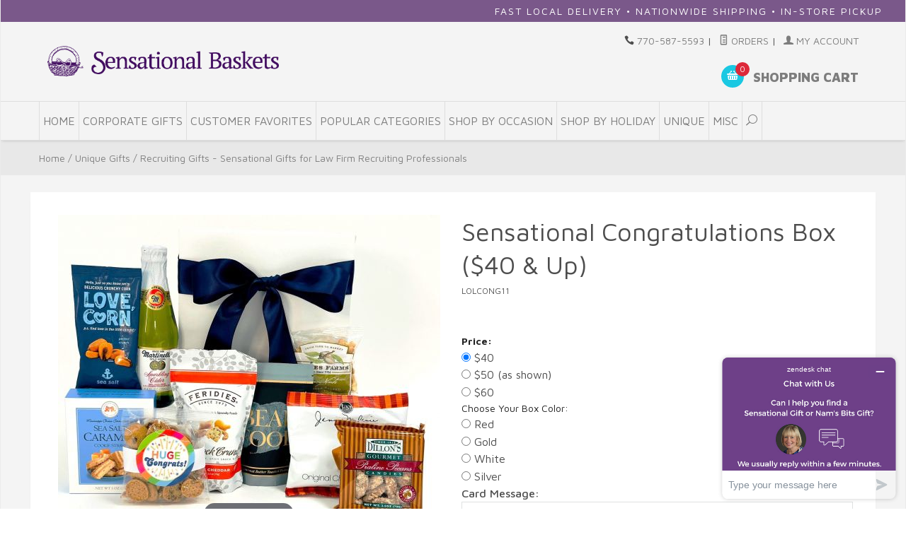

--- FILE ---
content_type: text/html; charset=utf-8
request_url: https://www.sensationalbaskets.com/merchant2/merchant.mvc?Screen=PROD&Product_Code=LOLCONG11
body_size: 73098
content:
<!DOCTYPE html><html lang="en" class="no-js" xmlns:fb="http://ogp.me/ns/fb#"><head><title>Sensational Congratulations Box ($40 & Up): Sensational Baskets</title><script type="text/javascript">
var json_url = "https:\/\/www.sensationalbaskets.com\/merchant2\/json.mvc\u003F";
var json_nosessionurl = "https:\/\/www.sensationalbaskets.com\/merchant2\/json.mvc\u003F";
var Store_Code = "SB";
</script>
<script type="text/javascript" src="https://www.sensationalbaskets.com/merchant2/clientside.mvc?T=77171cc1&amp;Filename=ajax.js" integrity="sha512-XmftOIv25qFmWbI76ybDAIqstezMxC8awU+8qZYfsc8TP0ZPBpYKxhj69kli8Xjvpy4uZgQm08PN6X5rcI7VkA==" crossorigin="anonymous"></script>
<script type="text/javascript" src="https://www.sensationalbaskets.com/merchant2/clientside.mvc?T=77171cc1&amp;Filename=runtime_ui.js" integrity="sha512-qnJbkgMlDvpBMreCSsmeLeX02QMDH8XDHRPBWrRxdjwYk62IAojn14BCTWOGD+KmaeBpF6Y/TVG1umqI6F3mWQ==" crossorigin="anonymous"></script>
<script type="text/javascript" src="https://www.sensationalbaskets.com/merchant2/clientside.mvc?T=77171cc1&amp;Module_Code=cmp-cssui-searchfield&amp;Filename=runtime.js" integrity="sha512-GT3fQyjPOh3ZvhBeXjc3+okpwb4DpByCirgPrWz6TaihplxQROYh7ilw9bj4wu+hbLgToqAFQuw3SCRJjmGcGQ==" crossorigin="anonymous"></script>
<script type="text/javascript">
var MMSearchField_Search_URL_sep = "https:\/\/www.sensationalbaskets.com\/product-search.html\u003FSearch=";
(function( obj, eventType, fn )
{
if ( obj.addEventListener )
{
obj.addEventListener( eventType, fn, false );
}
else if ( obj.attachEvent )
{
obj.attachEvent( 'on' + eventType, fn );
}
})( window, 'mmsearchfield_override', function()
{
MMSearchField.prototype.onMenuAppendHeader = function(){return null;}MMSearchField.prototype.onMenuAppendItem = function( data ){var span;span = newElement( 'span', null, null, null );span.innerHTML = data;return span;}MMSearchField.prototype.onMenuAppendStoreSearch = function( search_value ){var item;item = newElement( 'div', { 'class': 'mm_searchfield_menuitem mm_searchfield_menuitem_storesearch' }, null, null );item.element_text = newTextNode( 'Search store for product "' + search_value + '"', item );return item;}MMSearchField.prototype.onFocus = function( e ) { ; };MMSearchField.prototype.onBlur = function( e ) { ; };
} );
</script>
<!-- Google Tag Manager --><script>(function(w,d,s,l,i){w[l]=w[l]||[];w[l].push({'gtm.start':new Date().getTime(),event:'gtm.js'});var f=d.getElementsByTagName(s)[0],j=d.createElement(s),dl=l!='dataLayer'?'&l='+l:'';j.async=true;j.src='https://www.googletagmanager.com/gtm.js?id='+i+dl;f.parentNode.insertBefore(j,f);})(window,document,'script','dataLayer','GTM-WBN8NQD');</script><!-- End Google Tag Manager --><base href="https://www.sensationalbaskets.com/merchant2/" /><meta charset="UTF-8" /><meta http-equiv="Content-Type" content="text/html;charset=UTF-8"> <meta http-equiv="X-UA-Compatible" content="IE=edge" /><meta name="viewport" content="width=device-width, initial-scale=1" /><link rel="canonical" href="https://www.sensationalbaskets.com/sensational-congratulations-box-gift.html" /><!-- favicon --><link rel="apple-touch-icon" sizes="57x57" href="/icon/apple-icon-57x57.png"><link rel="apple-touch-icon" sizes="60x60" href="/icon/apple-icon-60x60.png"><link rel="apple-touch-icon" sizes="72x72" href="/icon/apple-icon-72x72.png"><link rel="apple-touch-icon" sizes="76x76" href="/icon/apple-icon-76x76.png"><link rel="apple-touch-icon" sizes="114x114" href="/icon/apple-icon-114x114.png"><link rel="apple-touch-icon" sizes="120x120" href="/icon/apple-icon-120x120.png"><link rel="apple-touch-icon" sizes="144x144" href="/icon/apple-icon-144x144.png"><link rel="apple-touch-icon" sizes="152x152" href="/icon/apple-icon-152x152.png"><link rel="apple-touch-icon" sizes="180x180" href="/icon/apple-icon-180x180.png"><link rel="icon" type="image/png" sizes="192x192" href="/icon/android-icon-192x192.png"><link rel="icon" type="image/png" sizes="32x32" href="/icon/favicon-32x32.png"><link rel="icon" type="image/png" sizes="96x96" href="/icon/favicon-96x96.png"><link rel="icon" type="image/png" sizes="16x16" href="/icon/favicon-16x16.png"><link rel="preconnect" href="https://fonts.googleapis.com"><link rel="preconnect" href="https://fonts.gstatic.com" crossorigin><link href="https://fonts.googleapis.com/css2?family=Vollkorn&display=swap" rel="stylesheet"> <link href="themes/suivant/css/css.php" rel="stylesheet" /><link rel="preconnect" crossorigin href="//www.google-analytics.com" data-resource-group="css_list" data-resource-code="preconnect-google-analytics" /><link rel="preconnect" crossorigin href="https://www.googletagmanager.com" data-resource-group="css_list" data-resource-code="preconnect-google-tag-manager" /><style type="text/css">#category-tree { background-image: none } #category-tree-bottom-image { background-image: none } #category-tree-header { background-image: none } #free-shipping { display: none }</style><link href="https://fonts.googleapis.com/css?family=Maven+Pro:400,500,700,900|Playfair+Display:400,400italic,700italic" rel="stylesheet" data-norem /><script language="JavaScript">function clientdimensions_cookieIsSet( name ){var i, cookies, cookie_name, values;cookies = document.cookie.split( ';' );for ( i = 0; i < cookies.length; i++ ){values = cookies[ i ].split( '=' );if ( values.length ){cookie_name = values[ 0 ].replace( /^\s+|\s+$/g, '' );if ( name == cookie_name ){return true;}}}return false;}function clientdimensions_getWindowWidth(){if ( window.innerWidth )	return window.innerWidth;else if ( document.documentElement && document.documentElement.clientWidth )	return document.documentElement.clientWidth;else if ( document.body && document.body.clientWidth )	return document.body.clientWidth;}function clientdimensions_getWindowHeight(){if ( window.innerHeight )	return window.innerHeight;else if ( document.documentElement && document.documentElement.clientHeight )	return document.documentElement.clientHeight;else if ( document.body && document.body.clientHeight )	return document.body.clientHeight;}setTimeout( function(){var clientdimensions_reload;clientdimensions_reload = !clientdimensions_cookieIsSet( 'mm-clientdimensions-width' ) || !clientdimensions_cookieIsSet( 'mm-clientdimensions-height' );document.cookie = 'mm-clientdimensions-width=' + clientdimensions_getWindowWidth();document.cookie = 'mm-clientdimensions-height=' + clientdimensions_getWindowHeight();if ( clientdimensions_reload ){if ( window.stop ){window.stop();}location.reload( true );}window.onresize = function( event ){document.cookie = 'mm-clientdimensions-width=' + clientdimensions_getWindowWidth();document.cookie = 'mm-clientdimensions-height=' + clientdimensions_getWindowHeight();}}, 0 );</script><!--[if lt IE 9]><script src="themes/suivant/js/modernizr.js"></script><script src="themes/suivant/js/respond.min.js"></script><![endif]--><script type="text/javascript" src="https://www.sensationalbaskets.com/merchant2/clientside.mvc?T=77171cc1&Module_Code=mvga&amp;Filename=mvga.js"></script><meta name="google-site-verification" content="pBTaHLFKtUwmmmONB-8lg9nxWcz2oGZ8uVTPCh9CcBs" /><style>@media screen and (max-width: 992px) {.pre-header .pre-header--promo {line-height: 2.5;max-width: 750px;}@media screen and (max-width: 768px) {.pre-header .pre-header--promo {line-height: 2.5;max-width: 750px;min-height: 80px;}@media screen and (max-width: 480px) {.pre-header .pre-header--promo {line-height: 2.4;max-width: 460px;min-height: 100px;}@media screen and (max-width: 320px) {.pre-header .pre-header--promo {line-height: 2.2;max-width: 310px;min-height: 130px;}.pctr {text-align:center !important;margin-bottom:30px;">}</style><!-- Start of Zendesk Widget script --><script id="ze-snippet" src="https://static.zdassets.com/ekr/snippet.js?key=dd91e056-142b-4fdd-ba45-2c27b49ace83"> </script><!-- End of Zendesk Widget script --><script data-resource-group="head_tag" data-resource-code="GTM-head-tag">(function(w,d,s,l,i){w[l]=w[l]||[];w[l].push({'gtm.start':new Date().getTime(),event:'gtm.js'});var f=d.getElementsByTagName(s)[0],j=d.createElement(s),dl=l!='dataLayer'?'&l='+l:'';j.async=true;j.src='https://www.googletagmanager.com/gtm.js?id='+i+dl;f.parentNode.insertBefore(j,f);})(window,document,'script','dataLayer','GTM-MHRKHBK');</script><script data-resource-group="head_tag" data-resource-code="GTM-dataLayer">
var dataLayer = dataLayer || [];
dataLayer.push({
canonicalUri: '\/sensational-congratulations-box-gift.html',
canonicalUrl: 'https:\/\/www.sensationalbaskets.com\/sensational-congratulations-box-gift.html',
category: {
code: 'RECGIFT',
name: 'Recruiting Gifts - Sensational Gifts for Law Firm Recruiting Professionals'
},
global: {
action: '',
basket: {
basketId: 'provisional',
custId: '0'
},
categoryCode: 'RECGIFT',
function: '',
moduleFunction: '',
productCode: 'LOLCONG11',
screen: 'PROD',
uiException: ''
},
page: {
code: 'PROD',
name: 'Product Display'
},
product: {
code: 'LOLCONG11',
name: 'Sensational Congratulations Box \u0028$40 \u0026 Up\u0029',
sku: ''
}
});
window.addEventListener('DOMContentLoaded', () => {
document.querySelectorAll('form').forEach(form => {
if (form.getAttribute('name')?.length) {
return;
}
const identifier = form.elements?.Action?.value ?? form.dataset?.hook ?? form.querySelector('legend')?.innerText;
if (identifier?.length) {
form.name = identifier;
}
});
});
window.addEventListener('DOMContentLoaded', () => {
let timeoutId;
const debouncedSearch = (e) => {
clearTimeout(timeoutId);
timeoutId = setTimeout(() => {
const search_term = e?.target?.value;
if (!search_term?.length) {
return;
}
dataLayer.push({
event: 'search',
search_term
});
}, 500);
};
const searchInputs = document.querySelectorAll('input[name="Search"]');
searchInputs.forEach(input => {
input.addEventListener('input', debouncedSearch)
});
});
class MMXPromotionTracker {
constructor() {
window.addEventListener('DOMContentLoaded', () => {
this.init();
});
}
init() {
this.promotions = document.querySelectorAll('[data-flex-item]');
if (!this.promotions.length) {
return;
}
this.promotionObserver = new IntersectionObserver((entries) => {
this.observedCallback(entries);
}, {threshold: [0.75]});
this.promotions.forEach((promotion, i) => {
this.promotionObserver.observe(promotion);
promotion.addEventListener('click', (e) => {
this.promotionClicked(promotion, e);
});
});
}
promotionClicked(promotion, e){
let clickedLink = false;
let products = [];
let clickedHero;
e.composedPath().forEach(item => {
if (item.nodeName === 'A' || (item.nodeName === 'MMX-HERO' && item.dataset?.href?.length)) {
clickedLink = true;
}
if (item.nodeName === 'MMX-HERO') {
clickedHero = item;
} else if (item.nodeName === 'MMX-PRODUCT-CAROUSEL') {
const clickedProductIndex = [...item.shadowRoot.querySelectorAll('mmx-hero[slot="hero_slide"]')].findIndex(heroSlide => heroSlide === clickedHero);
products = [item?.products[clickedProductIndex]];
} else if (item.nodeName === 'MMX-FEATURED-PRODUCT') {
products = [item?.product];
}
});
if (clickedLink) {
this.trackPromotion('select_promotion', promotion, products);
}
};
trackPromotion(event, item, products = []) {
dataLayer.push({ ecommerce: null });
dataLayer.push({
event,
ecommerce: {
creative_name: item.getAttribute('data-flex-item'),
creative_slot: [...this.promotions].findIndex(promotion => promotion === item) + 1,
items: this.productsToEcommerceItems(products),
promotion_id: item.getAttribute('data-flex-component')
}
});
};
observedCallback(entries) {
entries.forEach((entry, entryIndex) => {
if (!entry.isIntersecting) {
return;
}
this.trackPromotion('view_promotion', entry.target, entry.target?.products);
});
};
productsToEcommerceItems(products = []) {
if (!products?.length) {
return [];
}
return products.map((item, i) => {
return {
item_id: item.code,
item_name: item.name,
item_sku: item?.sku,
index: i,
price: item.price,
discount: item.base_price - item.price,
quantity: 1
}
});
}
}
new MMXPromotionTracker();
dataLayer.push({ ecommerce: null });
dataLayer.push({
event: 'view_item',
ecommerce: {
currency: 'USD',
value: '0',
items: [
{
item_id: 'LOLCONG11',
item_sku: '',
item_name: 'Sensational Congratulations Box \u0028$40 \u0026 Up\u0029',
price: '0',
discount: '0',
index: 0,
item_brand: '',
}
]
}
});
class ProductTracker {
options = {
additionalPriceSelector: '#price-value-additional, #js-additional-price, #js-price-value-additional',
adprButtonSelector: '[data-hook="add-to-cart"], #js-add-to-cart',
adprFormSelector: 'form[name="add"], #js-purchase-product',
atwlButtonSelector: '[value="Add To Wish List" i], .t-product-layout-purchase__add-to-wish, #add-to-wishlist-wrap, [data-hook="add-to-wish-list"], .product-details__wish-list',
priceSelector: '#price-value, #js-price-value'
};
constructor(options = {}) {
this.options = {
...this.options,
...options
};
window.addEventListener('DOMContentLoaded', () => {
this.init();
});
}
init() {
this.adprForm = this.options?.adprForm ?? document.querySelector(this.options.adprFormSelector);
this.adprButton = this.options?.adprButton ?? document.querySelector(this.options.adprButtonSelector);
this.atwlButton = this.options?.atwlButton ?? document.querySelector(this.options.atwlButtonSelector);
this.price = this.options?.price ?? document.querySelector(this.options.priceSelector);
this.additionalPrice = this.options?.additionalPrice ?? document.querySelector(this.options.additionalPriceSelector);
if (this.adprForm?.nodeName !== 'FORM') {
return;
}
this.listenForAddToCart();
this.listenForAddToWishlist()
}
listenForAddToCart() {
this.adprForm?.addEventListener('click', (e) => {
if (e.target !== this.adprButton) {
return;
}
this.trackAddTo('cart');
}, { capture: true });
}
listenForAddToWishlist() {
this.atwlButton?.addEventListener('click', () => {
this.trackAddTo('wishlist');
});
}
trackAddTo(event) {
const viewItem = dataLayer.find(item => item?.event === 'view_item');
if (!this.adprForm.checkValidity() || viewItem?.ecommerce?.items?.length !== 1) {
return;
}
const dataLayerItem = structuredClone(viewItem);
const price = this.currencyToNumber(this.price?.innerText ?? 0);
const additionalPrice = this.currencyToNumber(this.additionalPrice?.innerText ?? 0);
const itemVariant = [...this.adprForm.querySelectorAll('[name*="Product_Attributes"][name*=":value"]:is([type="radio"]:checked, select)')].map(input => input.value).join(', ');
dataLayer.push({ ecommerce: null });
dataLayerItem.event = `add_to_${event}`;
dataLayerItem.ecommerce.value = price;
dataLayerItem.ecommerce.items[0].price = additionalPrice > 0 ? additionalPrice : price;
dataLayerItem.ecommerce.items[0].discount = additionalPrice > 0 ? this.currencyToNumber(additionalPrice - price) : 0;
dataLayerItem.ecommerce.items[0].quantity = this.adprForm.elements.Quantity.value;
dataLayerItem.ecommerce.items[0].item_variant = itemVariant;
dataLayer.push(dataLayerItem);
return dataLayerItem;
}
currencyToNumber(value) {
return Number(Number(String(value).replace(/[^\d.-]/g, '')).toFixed(2));
}
}
new ProductTracker();
</script><script type="text/javascript" src="https://www.sensationalbaskets.com/merchant2/clientside.mvc?T=77171cc1&amp;Filename=runtime.js" integrity="sha512-ESatNSkOdKvfLnC4ET5iQGwGEBN9jE+W+5OP2XzK7pUHNHWMGhxbmXPmgdAVGR4f05nPvqIydvhmW4sSCco+oQ==" crossorigin="anonymous"></script><script type="text/javascript" src="https://www.sensationalbaskets.com/merchant2/clientside.mvc?T=77171cc1&amp;Filename=MivaEvents.js" integrity="sha512-bmgSupmJLB7km5aCuKy2K7B8M09MkqICKWkc+0w/Oex2AJv3EIoOyNPx3f/zwF0PZTuNVaN9ZFTvRsCdiz9XRA==" crossorigin="anonymous"></script><script type="text/javascript" src="https://www.sensationalbaskets.com/merchant2/clientside.mvc?T=77171cc1&amp;Filename=AttributeMachine.js" integrity="sha512-UcmAJYZpKQvlbGs681JobphP6nIa+k8x2I3XOsf6BFYXqjN3stwM4BJSRTS7ODb4B0p2khkD8ZXjozp3T5s3xw==" crossorigin="anonymous"></script><script>AttributeMachine.prototype.Generate_Discount = function (discount) {var discount_div;discount_div = document.createElement('div');discount_div.innerHTML = discount.descrip + ': ' + discount.formatted_discount;return discount_div;};AttributeMachine.prototype.Generate_Swatch = function (product_code, attribute, option) {var swatch = document.createElement('li'),wrap = document.createElement('span'),img = document.createElement('img');img.src = option.image;swatch.setAttribute('alt', option.prompt);swatch.setAttribute('title', option.prompt);swatch.setAttribute('data-code', option.code);swatch.setAttribute('data-color', option.prompt);swatch.appendChild(wrap);wrap.appendChild(img);return swatch;};AttributeMachine.prototype.Swatch_Click = function(input, attribute, option) {var i,swatchNameElement = document.getElementById('js-swatch-name');for (i = 0; i < input.select.options.length; i++) {if (input.select.options[i].value == option.code) {input.select.selectedIndex = i;};};if (attribute.inventory) {this.Attribute_Changed(input);};swatchNameElement.innerHTML = option.prompt;};</script><script type="text/javascript" src="https://www.sensationalbaskets.com/merchant2/clientside.mvc?T=77171cc1&amp;Filename=ImageMachine.js" integrity="sha512-luSn6atUPOw8U8HPV927zNVkcbbDcvbAlaSh/MEWznSCrOzPC2iQVeXSwLabEEn43FBmR6lKN0jhsWKmJR4n1Q==" crossorigin="anonymous"></script><script>var gallery = [],thumbnailIndex = 0;ImageMachine.prototype.ImageMachine_Generate_Thumbnail = function (thumbnail_image, main_image, closeup_image, type_code) {var thumbnail,img;thumbnail = document.createElement('div');thumbnail.className = 'column one-third medium-one-fourth';thumbnail.setAttribute('data-index', thumbnailIndex++);if (typeof(thumbnail_image) == 'string' && thumbnail_image.length > 0) {img = document.createElement('img');img.src = thumbnail_image;thumbnail.appendChild(img);};if (typeof(closeup_image) == 'string' && closeup_image.length > 0) {gallery.push({src: closeup_image,title: 'Sensational Congratulations Box ($40 & Up)'});};return thumbnail;};</script><meta property="og:title" content="Sensational Congratulations Box &#40;$40 &amp; Up&#41;" /><meta property="og:type" content="product" /><meta property="og:image" content="https://www.sensationalbaskets.com/merchant2/graphics/00000001/1/Congratulations Box $50 2024_2.jpg" /><meta property="og:url" content="https://www.sensationalbaskets.com/sensational-congratulations-box-gift.html" /><meta property="og:site_name" content="Sensational Baskets" /><meta property="og:description" content="Check out the deal on Sensational Congratulations Box &#40;$40 &amp; Up&#41; at Sensational Baskets" /></head><body id="js-PROD" class="boxed prod single-column LOLCONG11"><!--[if lt IE 9]> <p class="message closable message-info browsehappy align-center"><a href="#" class="close">&times;</a>You are using an <strong>outdated</strong> browser.<br />Please <a href="https://browsehappy.com/" target="_blank" rel="nofollow">upgrade your browser</a> to improve your experience.</p> <![endif]--><!-- Google Tag Manager (noscript) --><noscript><iframe src="https://www.googletagmanager.com/ns.html?id=GTM-WBN8NQD"height="0" width="0" style="display:none;visibility:hidden"></iframe></noscript><!-- End Google Tag Manager (noscript) --><!-- Hotjar Tracking Code for www.sensationalbaskets.com --><script>(function(h,o,t,j,a,r){h.hj=h.hj||function(){(h.hj.q=h.hj.q||[]).push(arguments)};h._hjSettings={hjid:2331276,hjsv:6};a=o.getElementsByTagName('head')[0];r=o.createElement('script');r.async=1;r.src=t+h._hjSettings.hjid+j+h._hjSettings.hjsv;a.appendChild(r);})(window,document,'https://static.hotjar.com/c/hotjar-','.js?sv=');</script><!-- Google Tag Manager (noscript) --><noscript><iframe src="https://www.googletagmanager.com/ns.html?id=GTM-NDNVMTR"height="0" width="0" style="display:none;visibility:hidden"></iframe></noscript><!-- End Google Tag Manager (noscript) --><nav class="mobile-menu mobile-menu-left"><div class="row mobile-navigation-header"><a href="https://www.sensationalbaskets.com/customer-log-in.html" rel="nofollow" class="column one-third align-center bg-gray charcoal"><span data-rt-icon="&#x61;"></span><small>ACCOUNT</small></a><a href="https://www.sensationalbaskets.com/contact-us.html" rel="nofollow" class="column one-third align-center bg-gray charcoal"><span data-icon="&#xe090;"></span><small>CONTACT</small></a><a href="https://www.sensationalbaskets.com/shopping-cart.html" rel="nofollow" class="column one-third align-center bg-sky white"><span data-rt-icon="&#x65;"></span><small>MY CART</small></a></div><form action="https://www.sensationalbaskets.com/product-search.html" method="post" class="row mobile-navigation-search"><input type="search" name="Search" value="" placeholder="Search&hellip;" class="column four-fifths bg-transparent" /><button type="submit" class="button button-square column one-fifth bg-transparent"><span data-icon="&#x55;"></span></button></form><div id="js-mobile-navigation" class="mobile-navigation"></div></nav><!-- end mobile-navigation --><div id="js-site-overlay" class="site-overlay"></div><!-- end site-overlay --><div id="js-site-wrapper" class="site-wrapper"><header id="js-header" class="header clearfix"><!--	<div class="pre-header clearfix"><div style="background-color: #ff9933 !important;padding-bottom:10px;"> --><!-- added 022024 --><div class="pre-header clearfix"><div style="background-color: #7a588a !important;"><nav><!-- scrolling banner --><div class="preheadsb"><span style="color:#000000 !important; white-space: nowrap !important">
<span id="scroll-banner" class="readytheme-banner">
<div class="scrollsb">
  <div class="m-scrollsb"><span style="font-size: 14px; display: inline-block; min-width: 100vw;color:#ffffff!important;">Fast Local Delivery &bullet; Nationwide Shipping &bullet; In-Store Pickup</span>
</div>
</div>
</span>
</span></div></nav></div></div><!-- remove calendar 10/31/24<div class="pre-header clearfix"><div style="background-color: #ff9933 !important;"><nav class="row wrap"><ul class="align-center"><li class="preheadcv"><span color="#000000 !important;">
<span id="covid-message" class="readytheme-banner">
<div class="pre-header clearfix"><div style="background-color: #ff9933 !important;">
<nav class="row wrap">
<ul class="align-center" style="list-style-type: none !important;">
<li class="preheadcv"><span color="#000000 !important; style="list-style-type: none !important;">
<span id="covid-message" class="readytheme-banner">
    <div class="preheadcv">
    <span style="padding:5px 5px 5px 5px !important;">
    <strong>Our new 2024 Computer Calendars are here!<br>
    <a href="https://lp.constantcontactpages.com/su/ftHPVXW/sensationalmailing" target="_blank"><img src="graphics/00000001/1/sb-2024-calender-s.jpg"></a><br>
    Send Us Your Mailing Address for a Free 2024 Calendar &amp; Gourmet Treat! <a href="https://lp.constantcontactpages.com/su/ftHPVXW/sensationalmailing" target="_blank"><span style="color:#6E2A7F !important;"><u>Get yours now!</u> </span></a>
</strong>
    </span>
    </div>
    </span>
    </span>
</li>
</ul>
</nav>
</div>
</span>
</span></li></ul></nav></div>--></div><!-- remove dark gray --><!--	<div class="pre-header clearfix bg-charcoal"><nav class="row wrap"><ul class="align-center"><li class="pre-header--promo">
</li></ul></nav></div>--><!-- end pre-header --><div id="js-main-header" class="row wrap main-header vertical-align-parent"><ul class="medium-all-hidden no-list mobile-main-header"><li class="column one-sixth toggle-slide-left mobile-menu-button"><span >Menu</span></li><li class="column two-thirds"><a href="https://www.sensationalbaskets.com/" title="Sensational Baskets" class="align-center" rel="nofollow"><!-- <img src="graphics/00000001/Logo_horizontal.png" alt="Welcome to Sensational Baskets" title="Welcome to Sensational Baskets" style="max-height: 165px; max-width:290px !important;" /> --><!-- <img src="graphics/00000001/Logo_horizontal.png" alt="Welcome to Sensational Baskets" title="Welcome to Sensational Baskets" style="max-height: 65px;" /> --><img src="graphics/00000001/Logo_horizontal.png" alt="Welcome to Sensational Baskets" title="Welcome to Sensational Baskets" style="max-height: 165px; max-width:175px !important;" /></a></li><li id="js-mobile-basket-button" class="column one-sixth nlp mobile-basket-button"><span data-rt-icon="&#x65;" class="bg-sky white"><span class="notification bg-red white basket-count">0</span></span></li></ul><!--	<a href="https://www.sensationalbaskets.com/" title="Sensational Baskets" class="column all-hidden medium-all-shown medium-one-tenth large-one-tenth align-center medium-align-left vertical-align"> --><a href="https://www.sensationalbaskets.com/" title="Sensational Baskets" class="column all-hidden medium-all-shown medium-three-tenths large-three-tenths align-center medium-align-left vertical-align"><img src="graphics/00000001/Logo_horizontal.png" class="img-responsive" alt="Welcome to Sensational Baskets" title="Welcome to Sensational Baskets" /></a><div class="column all-hidden medium-all-shown medium-four-tenths large-four-tenths align-right float-right"><div class="column whole np service-links uppercase"><span data-icon="&#xe090;"></span> <a href="tel:770-587-5593">770-587-5593</a><span class="breadcrumb-border">|</span><a href="https://www.sensationalbaskets.com/look-up-order-history.html"><span data-rt-icon="&#X68;"></span> Orders</a><span class="breadcrumb-border">|</span><a href="https://www.sensationalbaskets.com/customer-log-in.html"><span data-rt-icon="&#X61;"></span> My Account</a></div><div class="column whole np"><div class="mini-basket"><a href="https://www.sensationalbaskets.com/shopping-cart.html" rel="nofollow" id="js-mini-basket"><span data-rt-icon="&#x65;" class="bg-sky white"><span id="js-mini-basket-count" class="notification bg-red white basket-count">0</span></span><span class="align-middle ultrabold uppercase"> Shopping Cart</span></a></div></div></div><div id="js-mini-basket-container" class="column whole small-half large-one-third mini-basket-container"><div class="row mini-basket-content" data-itemcount="0" data-subtotal=""><h3 class="column whole normal np"><span class="inline-block">Shopping Cart</span></h3><div class="breaker clear"></div><h5 class="column whole align-center">Your cart is currently empty.</h5></div><div class="row"><div class="column whole button button-square align-center bg-transparent" data-icon="&#x36;"></div></div></div><!-- mobile only --><p align="center" class="mini_p">Custom Gifts &amp; Free Corporate Logos &amp; Gift Tags<br/>Excellent Customer Service &amp; Fast Local Delivery<br /><a href="tel:18003962260"><span style="color:#1ac8e2;"><strong>1-800-396-2260</strong></span></a></p></div><!-- end main-header --><nav id="js-navigation-bar" class="navigation-bar navigation_bar">
<div class="row all-hidden medium-all-shown large-all-hidden mobile-navigation-bar">
<div class="column one-eighth align-left toggle-slide-left"><span data-icon="&#x61;"> Shop</span></div>
<div id="js-open-global-search--tablet" class="column one-twelfth float-right open-global-search--tablet"><span data-rt-icon="&#x6a;"></span></div>
</div>
<ul id="js-navigation-set" class="navigation-set horizontal-drop-down">
<li class="level-1">
<span><a href="https://www.sensationalbaskets.com" target="_self">Home</a></span>
</li>
<li class="level-1">
<span><a href="https://www.sensationalbaskets.com/corporate-gifts-sensational-corporate-gifts-gift-baskets.html" target="_self">Corporate Gifts</a></span>
</li>
<li class="level-1">
<span><a href="https://www.sensationalbaskets.com/merchant2/merchant.mvc?Screen=CTGY&Category_Code=MOSTPOP19" target="_self">Customer Favorites</a></span>
</li>
<li class="level-1">
<span><a href="https://www.sensationalbaskets.com/most-popular-categories.html" target="_self">Popular Categories</a></span>
<ul>
<li class="level-3">
<span><a href="https://www.sensationalbaskets.com/fall-gifts-sensational-fall-gifts.html" target="_self">Fall Gifts - Sensational Fall Gift Collection 2025</a></span>
</li>
<li class="level-3">
<span><a href="https://www.sensationalbaskets.com/merchant2/merchant.mvc?Screen=CTGY&Category_Code=CURATED_BOXES" target="_self">Curated Gift Boxes</a></span>
</li>
<li class="level-3">
<span><a href="https://www.sensationalbaskets.com/merchant2/merchant.mvc?Screen=CTGY&Category_Code=EMPENGAGE" target="_self">Employee Engagement Sensational Gifts</a></span>
</li>
<li class="level-3">
<span><a href="https://www.sensationalbaskets.com/merchant2/merchant.mvc?Screen=CTGY&Category_Code=MOSTPOP19" target="_self">Sensational Customer Favorites</a></span>
</li>
<li class="level-3">
<span><a href="https://www.sensationalbaskets.com/merchant2/merchant.mvc?Screen=CTGY&Category_Code=ALACARTE24" target="_self">Ala Carte - Sensational Individual Items</a></span>
</li>
<li class="level-3">
<span><a href="https://www.sensationalbaskets.com/atlanta-gifts-sensational-atlanta-gifts.html" target="_self">Atlanta Gifts</a></span>
</li>
<li class="level-3">
<span><a href="https://www.sensationalbaskets.com/best-sellers.html" target="_self">Best Sellers</a></span>
</li>
<li class="level-3">
<span><a href="https://www.sensationalbaskets.com/childrens-shop.html" target="_self">Children's Shop</a></span>
</li>
<li class="level-3">
<span><a href="https://www.sensationalbaskets.com/corporate-gifts-sensational-corporate-gifts-gift-baskets.html" target="_self">Corporate Gifts &amp; Gift Baskets</a></span>
</li>
<li class="level-3">
<span><a href="https://www.sensationalbaskets.com/fruit-sensational-fruit.html" target="_self">Fruit Gifts--Sensational Fruit, Health &amp; Wellness Gifts</a></span>
</li>
<li class="level-3">
<span><a href="https://www.sensationalbaskets.com/gourmet-sensational-epicurean-gifts.html" target="_self">Gourmet - Epicurean Gifts</a></span>
</li>
<li class="level-3">
<span><a href="https://www.sensationalbaskets.com/great-group-gifts-office-party.html" target="_self">Great Group/Family Gifts</a></span>
</li>
<li class="level-3">
<span><a href="https://www.sensationalbaskets.com/merchant2/merchant.mvc?Screen=CTGY&Category_Code=GEORGIAGIFTS" target="_self">Georgia Gift Collection</a></span>
</li>
<li class="level-3">
<span><a href="https://www.sensationalbaskets.com/merchant2/merchant.mvc?Screen=CTGY&Category_Code=HOTELAM2018" target="_self">Hotel Amenities/Event/Meeting Gifts</a></span>
</li>
<li class="level-3">
<span><a href="https://www.sensationalbaskets.com/merchant2/merchant.mvc?Screen=CTGY&Category_Code=MEET" target="_self">Meeting Gifts--Sensational Welcome &amp; Conference Gifts</a></span>
</li>
<li class="level-3">
<span><a href="https://www.sensationalbaskets.com/nams-bits-the-nams-bits-shop.html" target="_self">The Nam's Bits Shop - Delicious Chocolate Chip Cookies</a></span>
</li>
<li class="level-3">
<span><a href="https://www.sensationalbaskets.com/merchant2/merchant.mvc?Screen=CTGY&Category_Code=POPCORN" target="_self">Popcorn Tins</a></span>
</li>
<li class="level-3">
<span><a href="https://www.sensationalbaskets.com/sensational-snacks.html" target="_self">Snacks Baskets--Sensational Snack Gifts</a></span>
</li>
<li class="level-3">
<span><a href="https://www.sensationalbaskets.com/southern-favorites-sensational-southern-favorites.html" target="_self">Southern Favorites</a></span>
</li>
<li class="level-3">
<span><a href="https://www.sensationalbaskets.com/merchant2/merchant.mvc?Screen=CTGY&Category_Code=MEET" target="_self">Virtual Event Gifts</a></span>
</li>
<li class="level-3">
<span><a href="https://www.sensationalbaskets.com/spa-bath-body.html" target="_self">SPA - Bath &amp; Body</a></span>
</li>
<li class="level-3">
<span><a href="https://www.sensationalbaskets.com/sensational-welcome-gifts.html" target="_self">Welcome Gifts</a></span>
</li>
</ul>
</li>
<li class="level-1">
<span><a href="https://www.sensationalbaskets.com/merchant2/merchant.mvc?Screen=CTGY&Category_Code=occasion" target="_self">Shop By Occasion</a></span>
<ul>
<li class="level-3">
<span><a href="https://www.sensationalbaskets.com/merchant2/merchant.mvc?Screen=CTGY&Category_Code=ANNIV" target="_self">Anniversary</a></span>
</li>
<li class="level-3">
<span><a href="https://www.sensationalbaskets.com/baby-sensational-baby-gifts.html" target="_self">Baby Gifts</a></span>
</li>
<li class="level-3">
<span><a href="https://www.sensationalbaskets.com/birthday-sensational-happy-birthday-gifts.html" target="_self">Birthday</a></span>
</li>
<li class="level-3">
<span><a href="https://www.sensationalbaskets.com/congratulations-sensational-congratulation-gifts.html" target="_self">Congratulations</a></span>
</li>
<li class="level-3">
<span><a href="https://www.sensationalbaskets.com/get-well-sensational-get-well-gifts.html" target="_self">Get Well</a></span>
</li>
<li class="level-3">
<span><a href="https://www.sensationalbaskets.com/graduation-sensational-graduation-gifts.html" target="_self">Graduation</a></span>
</li>
<li class="level-3">
<span><a href="https://www.sensationalbaskets.com/housewarming-gifts-new-home.html" target="_self">Housewarming</a></span>
</li>
<li class="level-3">
<span><a href="https://www.sensationalbaskets.com/retirement-sensational-retirement-gifts.html" target="_self">Retirement</a></span>
</li>
<li class="level-3">
<span><a href="https://www.sensationalbaskets.com/sympathy-shiva-sensational-sympathy-gifts.html" target="_self">Sympathy &#40;Shiva&#41; Gifts</a></span>
</li>
<li class="level-3">
<span><a href="https://www.sensationalbaskets.com/thank-you-sensational-thank-you-gifts.html" target="_self">Thank You</a></span>
</li>
<li class="level-3">
<span><a href="https://www.sensationalbaskets.com/merchant2/merchant.mvc?Screen=CTGY&Category_Code=THKGOFYOU" target="_self">Thinking of You</a></span>
</li>
<li class="level-3">
<span><a href="https://www.sensationalbaskets.com/wedding-welcome-gifts.html" target="_self">Wedding Welcome Gifts</a></span>
</li>
</ul>
</li>
<li class="level-1">
<span><a href="https://www.sensationalbaskets.com/merchant2/merchant.mvc?Screen=CTGY&Category_Code=holiday" target="_self">Shop By Holiday</a></span>
<ul>
<li class="level-3">
<span><a href="https://www.sensationalbaskets.com/sensational-new-years-gift-collection.html" target="_self">Sensational New Year's 2026</a></span>
</li>
<li class="level-3">
<span><a href="https://www.sensationalbaskets.com/valentines-day-gift-collection.html" target="_self">Valentine's Day 2026 - Saturday, February 14, 2026</a></span>
</li>
<li class="level-3">
<span><a href="https://www.sensationalbaskets.com/merchant2/merchant.mvc?Screen=CTGY&Category_Code=SOCIAL_WORK_MONTH" target="_self">Social Workers Month - March</a></span>
</li>
<li class="level-3">
<span><a href="https://www.sensationalbaskets.com/sensational-spring-gifts.html" target="_self">Spring Gifts - Sensational Spring Gifts</a></span>
</li>
<li class="level-3">
<span><a href="https://www.sensationalbaskets.com/easter-sensational-easter-gifts.html" target="_self">Easter - Sunday, April 5, 2026</a></span>
</li>
<li class="level-3">
<span><a href="https://www.sensationalbaskets.com/staff-appreciation-week.html" target="_self">Sensational Administrative Professionals Week/Staff Appreciation Gifts--April 20-26, 2026</a></span>
</li>
<li class="level-3">
<span><a href="https://www.sensationalbaskets.com/sensational-mothers-day-gifts.html" target="_self">Mother's Day - Sunday, May 10, 2026</a></span>
</li>
<li class="level-3">
<span><a href="https://www.sensationalbaskets.com/national-nurses-week-gifts-may-6-12.html" target="_self">Nurses Week 2026 - May 6-12, 2026</a></span>
</li>
<li class="level-3">
<span><a href="https://www.sensationalbaskets.com/sensational-patriotic-themed-gifts-memorial-day-4th-of-july.html" target="_self">Memorial Day - Sensational Memorial Day Gifts</a></span>
</li>
<li class="level-3">
<span><a href="https://www.sensationalbaskets.com/teacher-gifts-sensational-teacher-gifts.html" target="_self">Teacher Gifts - Sensational Teacher Gifts</a></span>
</li>
<li class="level-3">
<span><a href="https://www.sensationalbaskets.com/sensational-fathers-day-gifts.html" target="_self">Father's Day - Sunday, June 21, 2026</a></span>
</li>
<li class="level-3">
<span><a href="https://www.sensationalbaskets.com/summer-sensational-summer-collection.html" target="_self">Summer Gifts - Sensational Summer Gifts</a></span>
</li>
<li class="level-3">
<span><a href="https://www.sensationalbaskets.com/jewish-new-year-gifts-rosh-hashanah-gifts.html" target="_self">Jewish New Year Gifts - Starts Evening of September 11, 2026</a></span>
</li>
<li class="level-3">
<span><a href="https://www.sensationalbaskets.com/boss-day-gifts-october-16.html" target="_self">Boss's Day - Friday, October 16, 2026</a></span>
</li>
<li class="level-3">
<span><a href="https://www.sensationalbaskets.com/sensational-halloween-gift-collection.html" target="_self">Sensational Halloween Gifts - Saturday, October 31, 2026</a></span>
</li>
<li class="level-3">
<span><a href="https://www.sensationalbaskets.com/fall-gifts-sensational-fall-gifts.html" target="_self">Fall Gifts - Sensational Fall Gifts</a></span>
</li>
<li class="level-3">
<span><a href="https://www.sensationalbaskets.com/thanksgiving-gift-collection.html" target="_self">Thanksgiving Gift Collection--Thursday, November 26, 2026</a></span>
</li>
<li class="level-3">
<span><a href="https://www.sensationalbaskets.com/sensational-winter-gift-collection.html" target="_self">Winter Gifts - Sensational Winter Gifts</a></span>
</li>
<li class="level-3">
<span><a href="https://www.sensationalbaskets.com/sensational-hanukkah-gifts.html" target="_self">Sensational Hanukkah Gift Collection 2026 - Hanukkah Begins Friday Evening, December 4, 2026</a></span>
</li>
<li class="level-3">
<span><a href="https://www.sensationalbaskets.com/sensational-christmas-gift-collection.html" target="_self">Sensational Christmas Gift Collection 2026 - Christmas, Friday, December 25, 2026</a></span>
</li>
<li class="level-3">
<span><a href="https://www.sensationalbaskets.com/sensational-holiday-group-gifts.html" target="_self">Holiday Group Gifts - Sensational Holiday Group Gifts</a></span>
</li>
<li class="level-3">
<span><a href="https://www.sensationalbaskets.com/holiday-gift-basket-collection-2022.html" target="_self">Sensational Holiday Gift Collection 2026</a></span>
</li>
<li class="level-3">
<span><a href="https://www.sensationalbaskets.com/sensational-customer-holiday-favorites.html" target="_self">Customer Holiday Favorites</a></span>
</li>
</ul>
</li>
<li class="level-1">
<span><a href="https://www.sensationalbaskets.com/merchant2/merchant.mvc?Screen=CTGY&Category_Code=unique" target="_self">Unique</a></span>
<ul>
<li class="level-3">
<span><a href="https://www.sensationalbaskets.com/recruiting-gifts-sensational-gifts-for-recruiting-professionals.html" target="_self">Law Firm Recruiting Gifts Collection</a></span>
</li>
<li class="level-3">
<span><a href="https://www.sensationalbaskets.com/merchant2/merchant.mvc?Screen=CTGY&Category_Code=RECRUIT_LAWSCHOOL" target="_self">Law School Recruiting Gifts Collection</a></span>
</li>
<li class="level-3">
<span><a href="https://www.sensationalbaskets.com/merchant2/merchant.mvc?Screen=CTGY&Category_Code=GOURMETSWAG" target="_self">Gourmet Swag</a></span>
</li>
<li class="level-3">
<span><a href="https://www.sensationalbaskets.com/school-survival-exam-survival-gifts.html" target="_self">Survival Gifts - Any, School, Exam, Tax Season, Meeting Survival Gifts</a></span>
</li>
<li class="level-3">
<span><a href="https://www.sensationalbaskets.com/sensational-human-resources-gift-collection.html" target="_self">Human Resources Gift Collection</a></span>
</li>
<li class="level-3">
<span><a href="https://www.sensationalbaskets.com/merchant2/merchant.mvc?Screen=CTGY&Category_Code=GAMENIGHT22" target="_self">Game Night Gifts</a></span>
</li>
<li class="level-3">
<span><a href="https://www.sensationalbaskets.com/whats-new-all-new-sensational-gifts.html" target="_self">What's New</a></span>
</li>
<li class="level-3">
<span><a href="https://www.sensationalbaskets.com/great-group-gifts-office-party.html" target="_self">Group Gifts</a></span>
</li>
<li class="level-3">
<span><a href="https://www.sensationalbaskets.com/men-for-men-only.html" target="_self">Men's Shop</a></span>
</li>
<li class="level-3">
<span><a href="https://www.sensationalbaskets.com/sensational-election-season-survival-gifts.html" target="_self">Election Season Survival Kits</a></span>
</li>
<li class="level-3">
<span><a href="https://www.sensationalbaskets.com/partyeventwedding-favors.html" target="_self">Event &amp; Party Favors</a></span>
</li>
<li class="level-3">
<span><a href="https://www.sensationalbaskets.com/merchant2/merchant.mvc?Screen=CTGY&Category_Code=SENS_NUTS" target="_self">Sensational Nuts &amp; Peanuts</a></span>
</li>
<li class="level-3">
<span><a href="https://www.sensationalbaskets.com/raffle-prizes-sensational-raffle-prizes.html" target="_self">Raffle Prizes</a></span>
</li>
<li class="level-3">
<span><a href="https://www.sensationalbaskets.com/speaker-gifts-sensational-speaker-gifts.html" target="_self">Speaker Gifts</a></span>
</li>
<li class="level-3">
<span><a href="https://www.sensationalbaskets.com/southern-favorites-sensational-southern-favorites.html" target="_self">Southern Favorites</a></span>
</li>
<li class="level-3">
<span><a href="https://www.sensationalbaskets.com/sensational-tax-season-survival-gifts.html" target="_self">Tax Season Care Packages</a></span>
</li>
<li class="level-3">
<span><a href="https://www.sensationalbaskets.com/women-sensational-gifts-for-women.html" target="_self">Gifts For Women</a></span>
</li>
<li class="level-3">
<span><a href="https://www.sensationalbaskets.com/merchant2/merchant.mvc?Screen=CTGY&Category_Code=SALESDROPS" target="_self">Sales Call Gifts</a></span>
</li>
<li class="level-3">
<span><a href="https://www.sensationalbaskets.com/barbat-mitzvah-welcome-gifts.html" target="_self">Bar &amp; Bat Mitzvah Welcome Gifts</a></span>
</li>
</ul>
</li>
<li class="level-1">
<span><a href="https://www.sensationalbaskets.com/merchant2/merchant.mvc?Screen=CTGY&Category_Code=MISC" target="_self">Misc</a></span>
<ul>
<li class="level-3">
<span><a href="https://www.sensationalbaskets.com/whats-new-all-new-sensational-gifts.html" target="_self">All New Sensational Gifts!</a></span>
</li>
<li class="level-3">
<span><a href="https://www.sensationalbaskets.com/wow-baskets-that-say-wow.html" target="_self">Luxury/Sales Incentive Gifts</a></span>
</li>
<li class="level-3">
<span><a href="https://www.sensationalbaskets.com/barbat-mitzvah-welcome-gifts.html" target="_self">Sensational Bar/Bat Mitzvah Welcome Gifts</a></span>
</li>
<li class="level-3">
<span><a href="https://www.sensationalbaskets.com/25-and-under-sensational-all-occasion-gifts.html" target="_self">Sensational Small Gifts Collection</a></span>
</li>
</ul>
</li>
<li id="js-open-global-search" class="level-1 open-global-search"><a href="https://www.sensationalbaskets.com/merchant2/merchant.mvc?Screen=SRCH" data-rt-icon="&#x6a;"></a></li>
</ul>
<div class="row wrap">
<form action="https://www.sensationalbaskets.com/product-search.html" method="post" id="js-global-search" class="column whole large-half bg-white nrp global-search hide">
<input type="search" name="Search" value="" placeholder="Search&hellip;" class="bg-transparent nb input-large-font" />
<button type="submit" class="button button-square bg-transparent nb np button-large-font" data-rt-icon="&#x64;"></button>
</form>
</div>
</nav><!-- end navigation-bar --></header><!-- end header --><main><div class="row breadcrumbs"><nav class="column whole wrap float-none large-np"><ul><li><a href="https://www.sensationalbaskets.com/storefront.html" title="Home" class="breadcrumb-home">Home</a></li><li>&#47; <a href="https://www.sensationalbaskets.com/merchant2/merchant.mvc?Screen=CTGY&Category_Code=unique" title="Unique Gifts">Unique Gifts</a></li><li>&#47; <a href="https://www.sensationalbaskets.com/recruiting-gifts-sensational-gifts-for-recruiting-professionals.html" title="Recruiting Gifts - Sensational Gifts for Law Firm Recruiting Professionals">Recruiting Gifts - Sensational Gifts for Law Firm Recruiting Professionals</a></li><!-- hide this one --><!-- <li><span class="current-item">Sensational Congratulations Box ($40 & Up)</span></li> --></ul></nav></div><!-- end breadcrumbs --><div class="wrap"><div class="row"><div class="breaker"></div><div class="medium-all-shown large-all-shown"><div class="main-content">	<div class="row hdft-header"></div><div class="row prod-ctgy-hdft-header"></div><link rel="stylesheet" type="text/css" href="/magiczoomplus/magiczoomplus.css" /><script type="text/javascript" src="/magiczoomplus/magiczoomplus.js"></script><script type="text/javascript" src="/magiczoomplus/magic-miva-imagemachine.js?tool=MagicZoomPlus"></script><script>var mzOptions = { rightClick: true };</script><!--<div style="padding-bottom:20px !important;"><span style="font-size:1.3rem;font-weight:500;line-height:0.5em !important;">We can now collect your associates' addresses! </span></div>--><div class="row bg-white bottom-shadow product-information"><div class="column whole medium-all-hidden"><h1 class="nm"><span class="normal">Sensational Congratulations Box &#40;$40 &amp; Up&#41;</span></h1><small>LOLCONG11</small><div class="breaker"></div><div id="js-price-value" class="all-hidden" data-base-price="0"></div><div id="js-product-discounts"></div></div><div class="column whole medium-half product-information--images"><span class="flag flag--"> <span data-icon="&#x54;" id="js-main-image-zoom" class="main-image" data-index="0"><img src="graphics/en-US/cssui/blank.gif"alt="Sensational Congratulations Box &#40;$40 &amp; Up&#41;" title="Sensational Congratulations Box &#40;$40 &amp; Up&#41;" id="js-main-image"data-image="graphics/00000001/1/Congratulations Box $50 2024_2.jpg"/></span></span><div class="row thumbnail-wrapper"><div id="js-thumbnails" class="column whole large-four-fifths np thumbnails"></div></div><div class="column whole np product-information--description" style="text-align: justify;"><h4 class="nm uppercase">Product Details</h4><hr noshade /><div>Say Congratulations with this Sensational Silver Gift Box brimming with:</div><div><br></div><div><span style="font-weight: bold; text-decoration-line: underline;">Sensational Congratulations Box $40</span></div><div>Delicious Cookie Straws</div><div>Gourmet Praline Pecans</div><div>Sparkling Cider</div><div>Nam's Bits Chocolate Chip Cookies</div><div>Honey Cheddar Snack Mix</div><div>Small Batch Butter Toasted Peanuts</div><div><br></div><div><div><span style="font-weight: bold; text-decoration-line: underline;">Sensational Congratulations Box $50</span></div><div>Delicious Cookie Straws</div><div>Gourmet Praline Pecans</div><div>Sparkling Cider</div><div>Nam's Bits Chocolate Chip Cookies</div><div>Honey Cheddar Snack Mix<br></div><div>Small Batch Butter Toasted Peanuts</div></div><div><span style="font-weight: bold;">Wonderful Cheese Straws</span></div><div><span style="font-weight: bold;">Roasted Cashews</span></div><div><span style="font-weight: bold;">Love Corn Crunchy Corn Snacks</span></div><div><span style="font-weight: bold;"><br></span></div><div><div><div><span style="font-weight: bold; text-decoration-line: underline;">Sensational Congratulations Box $60</span></div><div>Delicious Cookie Straws</div><div>Gourmet Praline Pecans</div><div>Sparkling Cider</div><div>Nam's Bits Chocolate Chip Cookies</div><div><div>Honey Cheddar Snack Mix</div><div>Small Batch Butter Toasted Peanuts</div></div></div><div>Wonderful Cheese Straws</div><div>Roasted Cashews</div><div>Love Corn Crunchy Corn Snacks</div></div><div><span style="font-weight: bold;">Roasted, Salted Almonds</span></div><div><span style="font-weight: 700;">Honey Mustard Pretzels</span></div><div><span style="font-weight: 700;"><br></span></div><div><br></div><div>You can choose your box color:</div><div><ul><li>Silver</li><li>White</li><li>Gold&nbsp;</li><li>Red</li></ul></div><div>As 
always, each Sensational Gift will be beautifully packaged in a silver gift 
box, tied with great ribbon, and can be customized with gift tags incorporating your logo and/or personalized message (as shown)<br></div></div><script type="text/javascript">var image_data349 = [
{
"type_code":	"main",
"image_data":
[
"graphics\/00000001\/1\/Congratulations Box $50 2024_2_540x447.jpg",
"graphics\/00000001\/1\/Congratulations Box $50 2024_2_100x83.jpg",
"graphics\/00000001\/1\/Congratulations Box $50 2024_2_1000x827.jpg"
]
}
,{
"type_code":	"HOVER_1",
"image_data":
[
"graphics\/00000001\/1\/boies offer letter boxes_540x522.jpg",
"graphics\/00000001\/1\/boies offer letter boxes_100x97.jpg",
"graphics\/00000001\/1\/boies offer letter boxes_1000x967.jpg"
]
}
]
var im349 = new ImageMachine( 'LOLCONG11', 0, 'js-main-image', 'js-thumbnails', 'js-closeup-container', 'js-closeup-image', 'js-closeup-close', '', 'B', 540, 705, 1, 'B', 1000, 1300, 1, 100, 130, 1, '' );
im349.oninitialize( image_data349 );
</script></div><!-- end product-information--images --><div class="column whole medium-half product-information--purchase"><div id="js-processing-purchase" class="processing-purchase"><img src="themes/suivant/images/img_ajax_processing.gif" alt="Processing..." title="Processing..." /></div><div id="js-purchase-message" class="message message-warning purchase-message"></div><form method="post" action="https://www.sensationalbaskets.com/merchant2/merchant.mvc?" name="add" id="js-purchase-product" class="inline-labeling"><input type="hidden" name="Old_Screen" value="PROD" /> <input type="hidden" name="Old_Search" value="" /> <inputtype="hidden" name="Action" value="ADPR"/> <input type="hidden" name="Product_Code" value="LOLCONG11" /> <input type="hidden" name="Category_Code"value="RECGIFT"/> <input type="hidden" name="Offset" value="" /> <input type="hidden" name="AllOffset" value="" /> <inputtype="hidden" name="CatListingOffset" value=""/> <input type="hidden" name="RelatedOffset" value="" /> <input type="hidden" name="SearchOffset"value=""/><div class="row"><div id="js-product-attributes" class="column whole product-attributes"><input type="hidden" name="Product_Attributes[1]:code" value="P" data-attribute-type="radio" /><div class="form-row"><legend for="l-p" title="Price:" class="nm required">Price:</legend><label for="l-40" title="$40" class="show"><input type="radio" name="Product_Attributes[1]:value" value="40" id="l-40" data-attribute="P" data-option-price="40" data-regular-price="" checked />$40<!-- &nbsp;+ $40.00--></label><label for="l-50" title="$50 (as shown)" class="show"><input type="radio" name="Product_Attributes[1]:value" value="50" id="l-50" data-attribute="P" data-option-price="50" data-regular-price="" />$50 &#40;as shown&#41;<!-- &nbsp;+ $50.00--></label><label for="l-60" title="$60" class="show"><input type="radio" name="Product_Attributes[1]:value" value="60" id="l-60" data-attribute="P" data-option-price="60" data-regular-price="" />$60<!-- &nbsp;+ $60.00--></label></div><input type="hidden" name="Product_Attributes[2]:code" value="BOX_COLOR" data-attribute-type="radio" /><div class="form-row"><legend for="l-box_color" title="Choose Your Box Color:" class="nm normal">Choose Your Box Color:</legend><label for="l-red" title="Red" class="show"><input type="radio" name="Product_Attributes[2]:value" value="RED" id="l-red" data-attribute="BOX_COLOR" data-option-price="0" data-regular-price="" />Red</label><label for="l-gold" title="Gold" class="show"><input type="radio" name="Product_Attributes[2]:value" value="GOLD" id="l-gold" data-attribute="BOX_COLOR" data-option-price="0" data-regular-price="" />Gold</label><label for="l-white" title="White" class="show"><input type="radio" name="Product_Attributes[2]:value" value="WHITE" id="l-white" data-attribute="BOX_COLOR" data-option-price="0" data-regular-price="" />White</label><label for="l-silver" title="Silver" class="show"><input type="radio" name="Product_Attributes[2]:value" value="SILVER" id="l-silver" data-attribute="BOX_COLOR" data-option-price="0" data-regular-price="" />Silver</label></div><input type="hidden" name="Product_Attributes[3]:code" value="CdMsg" data-attribute-type="memo" /><div class="form-row"><label for="l-cdmsg" title="Card Message:" class="medium">Card Message:</label><textarea name="Product_Attributes[3]:value" id="l-cdmsg" class="input-medium" data-attribute="CdMsg" data-option-price="0" data-regular-price=""></textarea></div><input type="hidden" name="Product_Attributes[4]:code" value="CdSig" data-attribute-type="memo" /><div class="form-row"><label for="l-cdsig" title="Card Signature:" class="medium">Card Signature:</label><textarea name="Product_Attributes[4]:value" id="l-cdsig" class="input-medium" data-attribute="CdSig" data-option-price="0" data-regular-price=""></textarea></div><input type="hidden" name="Product_Attributes[5]:code" value="DDelDate" data-attribute-type="text" /><div class="form-row"><label for="l-ddeldate" title="Desired Delivery Date:" class="medium">Desired Delivery Date:</label><input type="text" name="Product_Attributes[5]:value" value="" id="l-ddeldate" class="input-medium" data-attribute="DDelDate" data-option-price="0" data-regular-price="" /></div><input type="hidden" name="Product_Attributes[6]:code" value="Comm" data-attribute-type="memo" /><div class="form-row"><label for="l-comm" title="Comments:  Tell Us More About Your Gift or Gift Recipient:">Comments:  Tell Us More About Your Gift or Gift Recipient:</label><textarea name="Product_Attributes[6]:value" id="l-comm" class="input-medium" data-attribute="Comm" data-option-price="0" data-regular-price=""></textarea></div><input type="hidden" name="Product_Attribute_Count" value="6" id="js-product-attribute-count" /></div></div><div class="row corners add-to-cart-wrap bg-silver"><div class="column whole small-half medium-whole large-two-fifths x-large-three-tenths"><div class="row quantity-wrap align-center"><div class="column whole np"><!-- <span id="js-decrease-quantity" class="bg-gray decrease-quantity" unselectable="on" data-rt-icon="&#x67;"></span> --><input type="tel" name="Quantity" value="1" id="l-quantity" class="align-center" /><!-- <span id="js-increase-quantity" class="bg-gray increase-quantity" unselectable="on" data-rt-icon="&#x69;"></span> --></div></div><div class="row align-center"><div class="column whole np"><!-- 061825 remove <span data-mmnodisable="true"> <spanonClick="document.forms.add.action = 'https:\/\/www.sensationalbaskets.com\/wish-list.html'; document.forms.add.elements.Action.value = 'ATWL';" class="small"data-icon="&#xe089;"> <input type="submit" value="Add To Wish List" class="button bg-transparent charcoal nb np" /></span></span>--></div></div></div><div class="column whole small-half medium-whole large-three-fifths x-large-seven-tenths"><div class="breaker small-all-hidden medium-all-shown large-all-hidden"></div><span onclick="document.forms.add.action = 'https:\/\/www.sensationalbaskets.com\/shopping-cart.html'; document.forms.add.elements.Action.value = 'ADPR';"> <input type="submit"value="Add to Cart" data-value="Add to Cart" id="js-add-to-cart" class="button button-block button-square uppercase add-to-cart bg-yellow bold"/></span></div></div></form><div class="row"><div class="column whole social-sharing"></div></div><div class="breaker"></div><!-- end product-information--description --></div><!-- end product-information--purchase --><div class="breaker clear"></div></div><!-- end product-information --><script type="text/javascript">var am349 = new AttributeMachine(
{
"product_code":	"LOLCONG11",
"dependency_resolution":	"first",
"inventory_element_id":	"js-inventory-message",
"inv_long":	true,
"price_element_id":	"js-price-value",
"additional_price_element_id":	"js-additional-price",
"weight_element_id":	"",
"discount_element_id":	"js-product-discounts",
"price":	"sale",
"additionalprice":	"base",
"displaydiscounts":	false,
"swatch_element_id":	"js-swatches",
"invalid_msg":	"Please select a valid combination of attributes.",
"missing_text_msg":	"\u003Cbr\u003EA value must be entered for \u003Cb\u003E\u0025attribute_prompt\u0025\u003C\/b\u003E.",
"missing_radio_msg":	"\u003Cbr\u003EAn option must be selected for \u003Cb\u003E\u0025attribute_prompt\u0025\u003C\/b\u003E."
} );
var amAttributes349 = {
"success":	1,
"data":
[
{
"id":	1769,
"code":	"P",
"product_id":	349,
"default_id":	984,
"disp_order":	1769,
"type":	"radio",
"prompt":	"Price",
"price":	0.00,
"formatted_price":	"$0.00",
"weight": 0.00,
"required": 1,
"inventory": 0,
"image": ""
,"options":
[
{
"id": 984,
"product_id": 349,
"attr_id": 1769,
"disp_order": 984,
"code": "40",
"prompt": "$40",
"price": 40.00,
"formatted_price": "$40.00",
"weight": 7.00,
"image": ""
}
,{
"id": 2487,
"product_id": 349,
"attr_id": 1769,
"disp_order": 2690,
"code": "50",
"prompt": "$50 \u0028as shown\u0029",
"price": 50.00,
"formatted_price": "$50.00",
"weight": 8.00,
"image": ""
}
,{
"id": 2617,
"product_id": 349,
"attr_id": 1769,
"disp_order": 2825,
"code": "60",
"prompt": "$60",
"price": 60.00,
"formatted_price": "$60.00",
"weight": 9.00,
"image": ""
}
]
}
,{
"id":	4945,
"code":	"BOX_COLOR",
"product_id":	349,
"default_id":	0,
"disp_order":	1770,
"type":	"radio",
"prompt":	"Choose Your Box Color",
"price":	0.00,
"formatted_price":	"$0.00",
"weight": 0.00,
"required": 0,
"inventory": 0,
"image": ""
,"options":
[
{
"id": 2361,
"product_id": 349,
"attr_id": 4945,
"disp_order": 2547,
"code": "RED",
"prompt": "Red",
"price": 0.00,
"formatted_price": "$0.00",
"weight": 0.00,
"image": ""
}
,{
"id": 2363,
"product_id": 349,
"attr_id": 4945,
"disp_order": 2549,
"code": "GOLD",
"prompt": "Gold",
"price": 0.00,
"formatted_price": "$0.00",
"weight": 0.00,
"image": ""
}
,{
"id": 2364,
"product_id": 349,
"attr_id": 4945,
"disp_order": 2550,
"code": "WHITE",
"prompt": "White",
"price": 0.00,
"formatted_price": "$0.00",
"weight": 0.00,
"image": ""
}
,{
"id": 2885,
"product_id": 349,
"attr_id": 4945,
"disp_order": 3129,
"code": "SILVER",
"prompt": "Silver",
"price": 0.00,
"formatted_price": "$0.00",
"weight": 0.00,
"image": ""
}
]
}
,{
"id":	1770,
"code":	"CdMsg",
"product_id":	349,
"default_id":	0,
"disp_order":	1771,
"type":	"memo",
"prompt":	"Card Message",
"price":	0.00,
"formatted_price":	"$0.00",
"weight": 0.00,
"required": 1,
"inventory": 0,
"image": ""
}
,{
"id":	1771,
"code":	"CdSig",
"product_id":	349,
"default_id":	0,
"disp_order":	1772,
"type":	"memo",
"prompt":	"Card Signature",
"price":	0.00,
"formatted_price":	"$0.00",
"weight": 0.00,
"required": 1,
"inventory": 0,
"image": ""
}
,{
"id":	1772,
"code":	"DDelDate",
"product_id":	349,
"default_id":	0,
"disp_order":	1773,
"type":	"text",
"prompt":	"Desired Delivery Date",
"price":	0.00,
"formatted_price":	"$0.00",
"weight": 0.00,
"required": 1,
"inventory": 0,
"image": ""
}
,{
"id":	1773,
"code":	"Comm",
"product_id":	349,
"default_id":	0,
"disp_order":	1774,
"type":	"memo",
"prompt":	"Comments:  Tell Us More About Your Gift or Gift Recipient",
"price":	0.00,
"formatted_price":	"$0.00",
"weight": 0.00,
"required": 0,
"inventory": 0,
"image": ""
}
]
}
;
var amPossible349 = {
"success":	1,
"data":
{
"have_price":	true,
"retail":	40.00,
"formatted_retail":	"$40.00",
"base_price":	40.00,
"formatted_base_price":	"$40.00",
"price":	40.00,
"formatted_price":	"$40.00",
"weight":	7.00,
"attributes":
[
]
}
}
;
am349.Initialize( amAttributes349, amPossible349 );
</script><script>if (typeof am349 !== 'undefined') {var attrMachCall = am349;};</script><div class="row prod-ctgy-hdft-footer"></div><div class="row hdft-footer"><!-- Elfsight Google Reviews | Untitled Google Reviews --><script src="https://elfsightcdn.com/platform.js" async></script><div class="elfsight-app-ddd91464-e57b-4b16-b74c-507d2d803e3e" data-elfsight-app-lazy></div><div class="elevator-text2">
<span id="Elevator" class="readytheme-banner">
<div align="center" class="elevator-text">
<a href="tel:18003962260"><span style="color:#1ac8e2;font-size:1.4em;font-weight:600;">1-800-396-2260</span></a></br>
What makes <strong>Sensational Baskets</strong> different? <strong>EXCELLENT CUSTOMER SERVICES, BEAUTIFUL PACKAGING & DELICIOUS GOURMET TREATS!</strong></br>
</br>
Custom Gifts; Delicious Gourmet Treats, Free Corporate Logos and Custom Gifts Tags On Your Sensational Gifts</br>
Fast Local Delivery; We Ship Anywhere; Since 1987; Yelp 5-Star Reviews</br>
We can customize any gift in any price range Just call <a href="tel:7705875593"><span class="phclr">(770) 587-5593</span></a>, <a href="tel:18003962260"><span class="phclr">1-800-396-2260</span></a> or E-MAIL us at <a href="mailto:sales@sensationalbaskets.com"><span class="emlclr">sales@sensationalbaskets.com</span></a> for suggestions. PLEASE CLICK ON THE BASKET TO SEE THE PRICES AVAILABLE FOR THAT GIFT. 
</div>
</span>
</div></div><!-- Google Rich Snippets --><div itemscope itemtype="https://data-vocabulary.org/Product"><meta itemprop="name" content="Sensational Congratulations Box &#40;$40 &amp; Up&#41;" /><meta itemprop="image" content="https://www.sensationalbaskets.com/merchant2/graphics/00000001/1/Congratulations Box $50 2024_2.jpg" /><meta itemprop="category" content="Recruiting Gifts - Sensational Gifts for Law Firm Recruiting Professionals" /><meta itemprop="price" content="$0.00" /><meta itemprop="description" content="&lt;div&gt;Say Congratulations with this Sensational Silver Gift Box brimming with:&lt;/div&gt;&lt;div&gt;&lt;br&gt;&lt;/div&gt;&lt;div&gt;&lt;span style=&quot;font-weight: bold; text-decoration-line: underline;&quot;&gt;Sensational Congratulations Box $40&lt;/span&gt;&lt;/div&gt;&lt;div&gt;Delicious Cookie Straws&lt;/div&gt;&lt;div&gt;Gourmet Praline Pecans&lt;/div&gt;&lt;div&gt;Sparkling Cider&lt;/div&gt;&lt;div&gt;Nam's Bits Chocolate Chip Cookies&lt;/div&gt;&lt;div&gt;Honey Cheddar Snack Mix&lt;/div&gt;&lt;div&gt;Small Batch Butter Toasted Peanuts&lt;/div&gt;&lt;div&gt;&lt;br&gt;&lt;/div&gt;&lt;div&gt;&lt;div&gt;&lt;span style=&quot;font-weight: bold; text-decoration-line: underline;&quot;&gt;Sensational Congratulations Box $50&lt;/span&gt;&lt;/div&gt;&lt;div&gt;Delicious Cookie Straws&lt;/div&gt;&lt;div&gt;Gourmet Praline Pecans&lt;/div&gt;&lt;div&gt;Sparkling Cider&lt;/div&gt;&lt;div&gt;Nam's Bits Chocolate Chip Cookies&lt;/div&gt;&lt;div&gt;Honey Cheddar Snack Mix&lt;br&gt;&lt;/div&gt;&lt;div&gt;Small Batch Butter Toasted Peanuts&lt;/div&gt;&lt;/div&gt;&lt;div&gt;&lt;span style=&quot;font-weight: bold;&quot;&gt;Wonderful Cheese Straws&lt;/span&gt;&lt;/div&gt;&lt;div&gt;&lt;span style=&quot;font-weight: bold;&quot;&gt;Roasted Cashews&lt;/span&gt;&lt;/div&gt;&lt;div&gt;&lt;span style=&quot;font-weight: bold;&quot;&gt;Love Corn Crunchy Corn Snacks&lt;/span&gt;&lt;/div&gt;&lt;div&gt;&lt;span style=&quot;font-weight: bold;&quot;&gt;&lt;br&gt;&lt;/span&gt;&lt;/div&gt;&lt;div&gt;&lt;div&gt;&lt;div&gt;&lt;span style=&quot;font-weight: bold; text-decoration-line: underline;&quot;&gt;Sensational Congratulations Box $60&lt;/span&gt;&lt;/div&gt;&lt;div&gt;Delicious Cookie Straws&lt;/div&gt;&lt;div&gt;Gourmet Praline Pecans&lt;/div&gt;&lt;div&gt;Sparkling Cider&lt;/div&gt;&lt;div&gt;Nam's Bits Chocolate Chip Cookies&lt;/div&gt;&lt;div&gt;&lt;div&gt;Honey Cheddar Snack Mix&lt;/div&gt;&lt;div&gt;Small Batch Butter Toasted Peanuts&lt;/div&gt;&lt;/div&gt;&lt;/div&gt;&lt;div&gt;Wonderful Cheese Straws&lt;/div&gt;&lt;div&gt;Roasted Cashews&lt;/div&gt;&lt;div&gt;Love Corn Crunchy Corn Snacks&lt;/div&gt;&lt;/div&gt;&lt;div&gt;&lt;span style=&quot;font-weight: bold;&quot;&gt;Roasted, Salted Almonds&lt;/span&gt;&lt;/div&gt;&lt;div&gt;&lt;span style=&quot;font-weight: 700;&quot;&gt;Honey Mustard Pretzels&lt;/span&gt;&lt;/div&gt;&lt;div&gt;&lt;span style=&quot;font-weight: 700;&quot;&gt;&lt;br&gt;&lt;/span&gt;&lt;/div&gt;&lt;div&gt;&lt;br&gt;&lt;/div&gt;&lt;div&gt;You can choose your box color:&lt;/div&gt;&lt;div&gt;&lt;ul&gt;&lt;li&gt;Silver&lt;/li&gt;&lt;li&gt;White&lt;/li&gt;&lt;li&gt;Gold&amp;nbsp;&lt;/li&gt;&lt;li&gt;Red&lt;/li&gt;&lt;/ul&gt;&lt;/div&gt;&lt;div&gt;As 
always, each Sensational Gift will be beautifully packaged in a silver gift 
box, tied with great ribbon, and can be customized with gift tags incorporating your logo and/or personalized message &#40;as shown&#41;&lt;br&gt;&lt;/div&gt;" /><!-- <meta itemprop="brand" content="" /> For Use With CPF --><div itemprop="offerDetails" itemscope itemtype="https://data-vocabulary.org/Offer"><meta itemprop="identifier" content="upc:LOLCONG11" /><meta itemprop="price" content="$0.00" /><meta itemprop="currency" content="USD" /><meta itemprop="seller" content="Sensational Baskets" /><meta itemprop="condition" content="new" /></div></div></div></div><!-- end column-right --></div><!-- end main --><div class="bottom-wrap"></div><!-- end bottom-wrap --></div><!-- end wrap --></main><!-- end main --></div><!-- end site-wrapper --><footer class="bg-gray footer"><div class="row wrap"><div class="hide large-show column one-fourth"><h5>Our Story</h5><div id="footer_about_us" class="readytheme-contentsection">
<p>Let our team of experts help design the perfect gift for any occasion. We travel the country to find the latest in gourmet and exquisite gifts.</p>
</div>
<h5>Hours</h5><div id="footer_hours" class="readytheme-contentsection">
<p>Monday - Friday, 9am - 5pm EST<br /> Local Delivery Available Monday-Friday and on Saturday-Sunday for orders completed by 5pm EST Friday.</p>
</div>
<img src="graphics/00000001/1/wob-3.png" alt"Woman Owned Business"></div><div class="hide medium-show column one-fourth"><h5>Categories</h5><ul class="navigation-set single-navigation-column">
<li><a href="https://www.sensationalbaskets.com/" target="_self">Home</a></li>
<li><a href="https://www.sensationalbaskets.com/corporate-gifts-sensational-corporate-gifts-gift-baskets.html" target="_self">Corporate Gifts</a></li>
<li><a href="https://www.sensationalbaskets.com/merchant2/merchant.mvc?Screen=CTGY&Category_Code=MOSTPOP19" target="_self">Customer Favorites</a></li>
<li><a href="https://www.sensationalbaskets.com/merchant2/merchant.mvc?Screen=CTGY&Category_Code=occasion" target="_self">Shop by Occasion</a></li>
<li><a href="https://www.sensationalbaskets.com/merchant2/merchant.mvc?Screen=CTGY&Category_Code=unique" target="_self">Unique Gifts</a></li>
</ul>
</div><div class="hide medium-show column one-fourth"><h5>Helpful Links</h5><div id="js-footer-links"><ul class="navigation-set single-navigation-column">
<li><a href="/" target="_self">Home</a></li>
<li><a href="https://www.sensationalbaskets.com/about-us.html" target="_self">About Us</a></li>
<li><a href="https://www.sensationalbaskets.com/privacy-policy.html" target="_self">Privacy Policy</a></li>
<li><a href="https://www.sensationalbaskets.com/shipping-and-return-policy.html" target="_self">Shipping and Return Policy</a></li>
<li><a href="https://www.sensationalbaskets.com/faqs.html" target="_self">Frequently Asked Questions</a></li>
<li><a href="https://www.sensationalbaskets.com/contact-us.html" target="_self">Contact Us</a></li>
</ul></div></div><div class="column whole medium-half large-one-fourth"><h5 class="medium-show">Contact</h5><ul class="medium-show no-list footer-contact"><li data-rt-icon="&#x62;">2660 Holcomb Bridge Road Suite 212 Alpharetta, GA 30022</li><li data-icon="&#xe090;">770-587-5593</li><li data-rt-icon="&#x66;"><a href="https://www.sensationalbaskets.com/contact-us.html" rel="nofollow">sales@sensationalbaskets.com</a></li><li><img src="graphics/00000001/images/americanexpress.gif" alt=""><img src="graphics/00000001/images/visa.gif" alt=""><img src="graphics/00000001/images/mastercard.gif" alt=""><img src="graphics/00000001/images/discover.gif" alt=""><img src="graphics/00000001/images/paypal.gif" alt=""></li></ul><h5>Connect With Us</h5><div class="footer-social"><a href="https://www.facebook.com/sensationalbaskets" title="Facebook" target="_blank" data-icon="&#xe093;"></a><a href="https://www.twitter.com/sensationalbkts" title="Twitter" target="_blank" data-icon="&#xe094;"></a><a href="https://www.linkedin.com/company/sensational-baskets/" title="YouTube" target="_blank" data-icon="&#xe09d;"></a></div><div></div></div></div></footer><!-- end footer --><div class="bg-gray disclaimers"><div class="row wrap"><p class="column whole nm">Copyright &copy; 2026 | <a href="https://www.sensationalbaskets.com/" title="Sensational Baskets" rel="nofollow">Sensational Baskets</a></p></div></div><!-- end disclaimers --><footer class="mobile-footer row medium-all-hidden bg-white"><div class="column one-fourth align-center"><a href="https://www.sensationalbaskets.com/"><span data-icon="&#xe074;"></span><small>HOME</small></a></div><div class="column one-fourth align-center toggle-slide-left"><span>Menu</span><small>SHOP</small></div><div class="column one-fourth align-center"><a href="https://www.sensationalbaskets.com/shopping-cart.html" id="js-mobile-footer-basket"><span data-icon="&#xe07a;"></span><small>CART</small></a></div><div class="column one-fourth align-center toggle-slide-bottom"><span data-icon="&#xe060;"></span><small>LINKS</small></div></footer><!-- end mobile-footer --><nav id="js-mobile-footer-links" class="mobile-menu mobile-menu-bottom mobile-footer-links medium-hide"><div class="mobile-menu-header">LINKS<a href="" class="silver close-mobile-menu">&times;</a></div><ul class="navigation-set single-navigation-column">
<li><a href="/" target="_self">Home</a></li>
<li><a href="https://www.sensationalbaskets.com/about-us.html" target="_self">About Us</a></li>
<li><a href="https://www.sensationalbaskets.com/privacy-policy.html" target="_self">Privacy Policy</a></li>
<li><a href="https://www.sensationalbaskets.com/shipping-and-return-policy.html" target="_self">Shipping and Return Policy</a></li>
<li><a href="https://www.sensationalbaskets.com/faqs.html" target="_self">Frequently Asked Questions</a></li>
<li><a href="https://www.sensationalbaskets.com/contact-us.html" target="_self">Contact Us</a></li>
</ul></nav><!-- end mobile-footer-links --><div id="js-chaser" class="back-to-top bg-charcoal"><span data-icon="&#x42;" title="Back to Top"></span></div><!-- end back-to-top --><div id="theme-settings" class="readytheme-contentsection">
<script>
var theme_path = "themes\/suivant";
</script>
</div>
<!--[if lt IE 9]><script src="themes/suivant/js/vendor.ie.min.js"></script><![endif]--><!--[if gte IE 9]><!--><script src="themes/suivant/js/vendor.min.js"></script><!--<![endif]--><script src="themes/suivant/js/plugins.js"></script><script src="themes/suivant/js/scripts.js"></script><!--[if lt IE 9]><script src="themes/suivant/js/rem.min.js"></script><![endif]--><!-- livechat code --><!-- <script>window.__lc = window.__lc || {};window.__lc.license = 12137220;;(function(n,t,c){function i(n){return e._h?e._h.apply(null,n):e._q.push(n)}var e={_q:[],_h:null,_v:"2.0",on:function(){i(["on",c.call(arguments)])},once:function(){i(["once",c.call(arguments)])},off:function(){i(["off",c.call(arguments)])},get:function(){if(!e._h)throw new Error("[LiveChatWidget] You can't use getters before load.");return i(["get",c.call(arguments)])},call:function(){i(["call",c.call(arguments)])},init:function(){var n=t.createElement("script");n.async=!0,n.type="text/javascript",n.src="https://cdn.livechatinc.com/tracking.js",t.head.appendChild(n)}};!n.__lc.asyncInit&&e.init(),n.LiveChatWidget=n.LiveChatWidget||e}(window,document,[].slice))</script><noscript><a href="https://www.livechatinc.com/chat-with/12137220/" rel="nofollow">Chat with us</a>, powered by <a href="https://www.livechatinc.com/?welcome" rel="noopener nofollow" target="_blank">LiveChat</a></noscript>--><!-- End of LiveChat code --><!-- linkedin tag --><script type="text/javascript"> _linkedin_partner_id = "2964001"; window._linkedin_data_partner_ids = window._linkedin_data_partner_ids || []; window._linkedin_data_partner_ids.push(_linkedin_partner_id); </script><script type="text/javascript"> (function(){var s = document.getElementsByTagName("script")[0]; var b = document.createElement("script"); b.type = "text/javascript";b.async = true; b.src = "https://snap.licdn.com/li.lms-analytics/insight.min.js"; s.parentNode.insertBefore(b, s);})(); </script> <noscript> <img height="1" width="1" style="display:none;" alt="" src="https://px.ads.linkedin.com/collect/?pid=2964001&fmt=gif" /> </noscript>	</body></html>

--- FILE ---
content_type: text/html; charset=utf-8
request_url: https://www.sensationalbaskets.com/merchant2/merchant.mvc?Screen=PROD&Product_Code=LOLCONG11
body_size: 73106
content:
<!DOCTYPE html><html lang="en" class="no-js" xmlns:fb="http://ogp.me/ns/fb#"><head><title>Sensational Congratulations Box ($40 & Up): Sensational Baskets</title><script type="text/javascript">
var json_url = "https:\/\/www.sensationalbaskets.com\/merchant2\/json.mvc\u003F";
var json_nosessionurl = "https:\/\/www.sensationalbaskets.com\/merchant2\/json.mvc\u003F";
var Store_Code = "SB";
</script>
<script type="text/javascript" src="https://www.sensationalbaskets.com/merchant2/clientside.mvc?T=77171cc1&amp;Filename=ajax.js" integrity="sha512-XmftOIv25qFmWbI76ybDAIqstezMxC8awU+8qZYfsc8TP0ZPBpYKxhj69kli8Xjvpy4uZgQm08PN6X5rcI7VkA==" crossorigin="anonymous"></script>
<script type="text/javascript" src="https://www.sensationalbaskets.com/merchant2/clientside.mvc?T=77171cc1&amp;Filename=runtime_ui.js" integrity="sha512-qnJbkgMlDvpBMreCSsmeLeX02QMDH8XDHRPBWrRxdjwYk62IAojn14BCTWOGD+KmaeBpF6Y/TVG1umqI6F3mWQ==" crossorigin="anonymous"></script>
<script type="text/javascript" src="https://www.sensationalbaskets.com/merchant2/clientside.mvc?T=77171cc1&amp;Module_Code=cmp-cssui-searchfield&amp;Filename=runtime.js" integrity="sha512-GT3fQyjPOh3ZvhBeXjc3+okpwb4DpByCirgPrWz6TaihplxQROYh7ilw9bj4wu+hbLgToqAFQuw3SCRJjmGcGQ==" crossorigin="anonymous"></script>
<script type="text/javascript">
var MMSearchField_Search_URL_sep = "https:\/\/www.sensationalbaskets.com\/product-search.html\u003FSearch=";
(function( obj, eventType, fn )
{
if ( obj.addEventListener )
{
obj.addEventListener( eventType, fn, false );
}
else if ( obj.attachEvent )
{
obj.attachEvent( 'on' + eventType, fn );
}
})( window, 'mmsearchfield_override', function()
{
MMSearchField.prototype.onMenuAppendHeader = function(){return null;}MMSearchField.prototype.onMenuAppendItem = function( data ){var span;span = newElement( 'span', null, null, null );span.innerHTML = data;return span;}MMSearchField.prototype.onMenuAppendStoreSearch = function( search_value ){var item;item = newElement( 'div', { 'class': 'mm_searchfield_menuitem mm_searchfield_menuitem_storesearch' }, null, null );item.element_text = newTextNode( 'Search store for product "' + search_value + '"', item );return item;}MMSearchField.prototype.onFocus = function( e ) { ; };MMSearchField.prototype.onBlur = function( e ) { ; };
} );
</script>
<!-- Google Tag Manager --><script>(function(w,d,s,l,i){w[l]=w[l]||[];w[l].push({'gtm.start':new Date().getTime(),event:'gtm.js'});var f=d.getElementsByTagName(s)[0],j=d.createElement(s),dl=l!='dataLayer'?'&l='+l:'';j.async=true;j.src='https://www.googletagmanager.com/gtm.js?id='+i+dl;f.parentNode.insertBefore(j,f);})(window,document,'script','dataLayer','GTM-WBN8NQD');</script><!-- End Google Tag Manager --><base href="https://www.sensationalbaskets.com/merchant2/" /><meta charset="UTF-8" /><meta http-equiv="Content-Type" content="text/html;charset=UTF-8"> <meta http-equiv="X-UA-Compatible" content="IE=edge" /><meta name="viewport" content="width=device-width, initial-scale=1" /><link rel="canonical" href="https://www.sensationalbaskets.com/sensational-congratulations-box-gift.html" /><!-- favicon --><link rel="apple-touch-icon" sizes="57x57" href="/icon/apple-icon-57x57.png"><link rel="apple-touch-icon" sizes="60x60" href="/icon/apple-icon-60x60.png"><link rel="apple-touch-icon" sizes="72x72" href="/icon/apple-icon-72x72.png"><link rel="apple-touch-icon" sizes="76x76" href="/icon/apple-icon-76x76.png"><link rel="apple-touch-icon" sizes="114x114" href="/icon/apple-icon-114x114.png"><link rel="apple-touch-icon" sizes="120x120" href="/icon/apple-icon-120x120.png"><link rel="apple-touch-icon" sizes="144x144" href="/icon/apple-icon-144x144.png"><link rel="apple-touch-icon" sizes="152x152" href="/icon/apple-icon-152x152.png"><link rel="apple-touch-icon" sizes="180x180" href="/icon/apple-icon-180x180.png"><link rel="icon" type="image/png" sizes="192x192" href="/icon/android-icon-192x192.png"><link rel="icon" type="image/png" sizes="32x32" href="/icon/favicon-32x32.png"><link rel="icon" type="image/png" sizes="96x96" href="/icon/favicon-96x96.png"><link rel="icon" type="image/png" sizes="16x16" href="/icon/favicon-16x16.png"><link rel="preconnect" href="https://fonts.googleapis.com"><link rel="preconnect" href="https://fonts.gstatic.com" crossorigin><link href="https://fonts.googleapis.com/css2?family=Vollkorn&display=swap" rel="stylesheet"> <link href="themes/suivant/css/css.php" rel="stylesheet" /><link rel="preconnect" crossorigin href="//www.google-analytics.com" data-resource-group="css_list" data-resource-code="preconnect-google-analytics" /><link rel="preconnect" crossorigin href="https://www.googletagmanager.com" data-resource-group="css_list" data-resource-code="preconnect-google-tag-manager" /><style type="text/css">#category-tree { background-image: none } #category-tree-bottom-image { background-image: none } #category-tree-header { background-image: none } #free-shipping { display: none }</style><link href="https://fonts.googleapis.com/css?family=Maven+Pro:400,500,700,900|Playfair+Display:400,400italic,700italic" rel="stylesheet" data-norem /><script language="JavaScript">function clientdimensions_cookieIsSet( name ){var i, cookies, cookie_name, values;cookies = document.cookie.split( ';' );for ( i = 0; i < cookies.length; i++ ){values = cookies[ i ].split( '=' );if ( values.length ){cookie_name = values[ 0 ].replace( /^\s+|\s+$/g, '' );if ( name == cookie_name ){return true;}}}return false;}function clientdimensions_getWindowWidth(){if ( window.innerWidth )	return window.innerWidth;else if ( document.documentElement && document.documentElement.clientWidth )	return document.documentElement.clientWidth;else if ( document.body && document.body.clientWidth )	return document.body.clientWidth;}function clientdimensions_getWindowHeight(){if ( window.innerHeight )	return window.innerHeight;else if ( document.documentElement && document.documentElement.clientHeight )	return document.documentElement.clientHeight;else if ( document.body && document.body.clientHeight )	return document.body.clientHeight;}setTimeout( function(){var clientdimensions_reload;clientdimensions_reload = !clientdimensions_cookieIsSet( 'mm-clientdimensions-width' ) || !clientdimensions_cookieIsSet( 'mm-clientdimensions-height' );document.cookie = 'mm-clientdimensions-width=' + clientdimensions_getWindowWidth();document.cookie = 'mm-clientdimensions-height=' + clientdimensions_getWindowHeight();if ( clientdimensions_reload ){if ( window.stop ){window.stop();}location.reload( true );}window.onresize = function( event ){document.cookie = 'mm-clientdimensions-width=' + clientdimensions_getWindowWidth();document.cookie = 'mm-clientdimensions-height=' + clientdimensions_getWindowHeight();}}, 0 );</script><!--[if lt IE 9]><script src="themes/suivant/js/modernizr.js"></script><script src="themes/suivant/js/respond.min.js"></script><![endif]--><script type="text/javascript" src="https://www.sensationalbaskets.com/merchant2/clientside.mvc?T=77171cc1&Module_Code=mvga&amp;Filename=mvga.js"></script><meta name="google-site-verification" content="pBTaHLFKtUwmmmONB-8lg9nxWcz2oGZ8uVTPCh9CcBs" /><style>@media screen and (max-width: 992px) {.pre-header .pre-header--promo {line-height: 2.5;max-width: 750px;}@media screen and (max-width: 768px) {.pre-header .pre-header--promo {line-height: 2.5;max-width: 750px;min-height: 80px;}@media screen and (max-width: 480px) {.pre-header .pre-header--promo {line-height: 2.4;max-width: 460px;min-height: 100px;}@media screen and (max-width: 320px) {.pre-header .pre-header--promo {line-height: 2.2;max-width: 310px;min-height: 130px;}.pctr {text-align:center !important;margin-bottom:30px;">}</style><!-- Start of Zendesk Widget script --><script id="ze-snippet" src="https://static.zdassets.com/ekr/snippet.js?key=dd91e056-142b-4fdd-ba45-2c27b49ace83"> </script><!-- End of Zendesk Widget script --><script data-resource-group="head_tag" data-resource-code="GTM-head-tag">(function(w,d,s,l,i){w[l]=w[l]||[];w[l].push({'gtm.start':new Date().getTime(),event:'gtm.js'});var f=d.getElementsByTagName(s)[0],j=d.createElement(s),dl=l!='dataLayer'?'&l='+l:'';j.async=true;j.src='https://www.googletagmanager.com/gtm.js?id='+i+dl;f.parentNode.insertBefore(j,f);})(window,document,'script','dataLayer','GTM-MHRKHBK');</script><script data-resource-group="head_tag" data-resource-code="GTM-dataLayer">
var dataLayer = dataLayer || [];
dataLayer.push({
canonicalUri: '\/sensational-congratulations-box-gift.html',
canonicalUrl: 'https:\/\/www.sensationalbaskets.com\/sensational-congratulations-box-gift.html',
category: {
code: 'RECGIFT',
name: 'Recruiting Gifts - Sensational Gifts for Law Firm Recruiting Professionals'
},
global: {
action: '',
basket: {
basketId: 'provisional',
custId: '0'
},
categoryCode: 'RECGIFT',
function: '',
moduleFunction: '',
productCode: 'LOLCONG11',
screen: 'PROD',
uiException: ''
},
page: {
code: 'PROD',
name: 'Product Display'
},
product: {
code: 'LOLCONG11',
name: 'Sensational Congratulations Box \u0028$40 \u0026 Up\u0029',
sku: ''
}
});
window.addEventListener('DOMContentLoaded', () => {
document.querySelectorAll('form').forEach(form => {
if (form.getAttribute('name')?.length) {
return;
}
const identifier = form.elements?.Action?.value ?? form.dataset?.hook ?? form.querySelector('legend')?.innerText;
if (identifier?.length) {
form.name = identifier;
}
});
});
window.addEventListener('DOMContentLoaded', () => {
let timeoutId;
const debouncedSearch = (e) => {
clearTimeout(timeoutId);
timeoutId = setTimeout(() => {
const search_term = e?.target?.value;
if (!search_term?.length) {
return;
}
dataLayer.push({
event: 'search',
search_term
});
}, 500);
};
const searchInputs = document.querySelectorAll('input[name="Search"]');
searchInputs.forEach(input => {
input.addEventListener('input', debouncedSearch)
});
});
class MMXPromotionTracker {
constructor() {
window.addEventListener('DOMContentLoaded', () => {
this.init();
});
}
init() {
this.promotions = document.querySelectorAll('[data-flex-item]');
if (!this.promotions.length) {
return;
}
this.promotionObserver = new IntersectionObserver((entries) => {
this.observedCallback(entries);
}, {threshold: [0.75]});
this.promotions.forEach((promotion, i) => {
this.promotionObserver.observe(promotion);
promotion.addEventListener('click', (e) => {
this.promotionClicked(promotion, e);
});
});
}
promotionClicked(promotion, e){
let clickedLink = false;
let products = [];
let clickedHero;
e.composedPath().forEach(item => {
if (item.nodeName === 'A' || (item.nodeName === 'MMX-HERO' && item.dataset?.href?.length)) {
clickedLink = true;
}
if (item.nodeName === 'MMX-HERO') {
clickedHero = item;
} else if (item.nodeName === 'MMX-PRODUCT-CAROUSEL') {
const clickedProductIndex = [...item.shadowRoot.querySelectorAll('mmx-hero[slot="hero_slide"]')].findIndex(heroSlide => heroSlide === clickedHero);
products = [item?.products[clickedProductIndex]];
} else if (item.nodeName === 'MMX-FEATURED-PRODUCT') {
products = [item?.product];
}
});
if (clickedLink) {
this.trackPromotion('select_promotion', promotion, products);
}
};
trackPromotion(event, item, products = []) {
dataLayer.push({ ecommerce: null });
dataLayer.push({
event,
ecommerce: {
creative_name: item.getAttribute('data-flex-item'),
creative_slot: [...this.promotions].findIndex(promotion => promotion === item) + 1,
items: this.productsToEcommerceItems(products),
promotion_id: item.getAttribute('data-flex-component')
}
});
};
observedCallback(entries) {
entries.forEach((entry, entryIndex) => {
if (!entry.isIntersecting) {
return;
}
this.trackPromotion('view_promotion', entry.target, entry.target?.products);
});
};
productsToEcommerceItems(products = []) {
if (!products?.length) {
return [];
}
return products.map((item, i) => {
return {
item_id: item.code,
item_name: item.name,
item_sku: item?.sku,
index: i,
price: item.price,
discount: item.base_price - item.price,
quantity: 1
}
});
}
}
new MMXPromotionTracker();
dataLayer.push({ ecommerce: null });
dataLayer.push({
event: 'view_item',
ecommerce: {
currency: 'USD',
value: '0',
items: [
{
item_id: 'LOLCONG11',
item_sku: '',
item_name: 'Sensational Congratulations Box \u0028$40 \u0026 Up\u0029',
price: '0',
discount: '0',
index: 0,
item_brand: '',
}
]
}
});
class ProductTracker {
options = {
additionalPriceSelector: '#price-value-additional, #js-additional-price, #js-price-value-additional',
adprButtonSelector: '[data-hook="add-to-cart"], #js-add-to-cart',
adprFormSelector: 'form[name="add"], #js-purchase-product',
atwlButtonSelector: '[value="Add To Wish List" i], .t-product-layout-purchase__add-to-wish, #add-to-wishlist-wrap, [data-hook="add-to-wish-list"], .product-details__wish-list',
priceSelector: '#price-value, #js-price-value'
};
constructor(options = {}) {
this.options = {
...this.options,
...options
};
window.addEventListener('DOMContentLoaded', () => {
this.init();
});
}
init() {
this.adprForm = this.options?.adprForm ?? document.querySelector(this.options.adprFormSelector);
this.adprButton = this.options?.adprButton ?? document.querySelector(this.options.adprButtonSelector);
this.atwlButton = this.options?.atwlButton ?? document.querySelector(this.options.atwlButtonSelector);
this.price = this.options?.price ?? document.querySelector(this.options.priceSelector);
this.additionalPrice = this.options?.additionalPrice ?? document.querySelector(this.options.additionalPriceSelector);
if (this.adprForm?.nodeName !== 'FORM') {
return;
}
this.listenForAddToCart();
this.listenForAddToWishlist()
}
listenForAddToCart() {
this.adprForm?.addEventListener('click', (e) => {
if (e.target !== this.adprButton) {
return;
}
this.trackAddTo('cart');
}, { capture: true });
}
listenForAddToWishlist() {
this.atwlButton?.addEventListener('click', () => {
this.trackAddTo('wishlist');
});
}
trackAddTo(event) {
const viewItem = dataLayer.find(item => item?.event === 'view_item');
if (!this.adprForm.checkValidity() || viewItem?.ecommerce?.items?.length !== 1) {
return;
}
const dataLayerItem = structuredClone(viewItem);
const price = this.currencyToNumber(this.price?.innerText ?? 0);
const additionalPrice = this.currencyToNumber(this.additionalPrice?.innerText ?? 0);
const itemVariant = [...this.adprForm.querySelectorAll('[name*="Product_Attributes"][name*=":value"]:is([type="radio"]:checked, select)')].map(input => input.value).join(', ');
dataLayer.push({ ecommerce: null });
dataLayerItem.event = `add_to_${event}`;
dataLayerItem.ecommerce.value = price;
dataLayerItem.ecommerce.items[0].price = additionalPrice > 0 ? additionalPrice : price;
dataLayerItem.ecommerce.items[0].discount = additionalPrice > 0 ? this.currencyToNumber(additionalPrice - price) : 0;
dataLayerItem.ecommerce.items[0].quantity = this.adprForm.elements.Quantity.value;
dataLayerItem.ecommerce.items[0].item_variant = itemVariant;
dataLayer.push(dataLayerItem);
return dataLayerItem;
}
currencyToNumber(value) {
return Number(Number(String(value).replace(/[^\d.-]/g, '')).toFixed(2));
}
}
new ProductTracker();
</script><script type="text/javascript" src="https://www.sensationalbaskets.com/merchant2/clientside.mvc?T=77171cc1&amp;Filename=runtime.js" integrity="sha512-ESatNSkOdKvfLnC4ET5iQGwGEBN9jE+W+5OP2XzK7pUHNHWMGhxbmXPmgdAVGR4f05nPvqIydvhmW4sSCco+oQ==" crossorigin="anonymous"></script><script type="text/javascript" src="https://www.sensationalbaskets.com/merchant2/clientside.mvc?T=77171cc1&amp;Filename=MivaEvents.js" integrity="sha512-bmgSupmJLB7km5aCuKy2K7B8M09MkqICKWkc+0w/Oex2AJv3EIoOyNPx3f/zwF0PZTuNVaN9ZFTvRsCdiz9XRA==" crossorigin="anonymous"></script><script type="text/javascript" src="https://www.sensationalbaskets.com/merchant2/clientside.mvc?T=77171cc1&amp;Filename=AttributeMachine.js" integrity="sha512-UcmAJYZpKQvlbGs681JobphP6nIa+k8x2I3XOsf6BFYXqjN3stwM4BJSRTS7ODb4B0p2khkD8ZXjozp3T5s3xw==" crossorigin="anonymous"></script><script>AttributeMachine.prototype.Generate_Discount = function (discount) {var discount_div;discount_div = document.createElement('div');discount_div.innerHTML = discount.descrip + ': ' + discount.formatted_discount;return discount_div;};AttributeMachine.prototype.Generate_Swatch = function (product_code, attribute, option) {var swatch = document.createElement('li'),wrap = document.createElement('span'),img = document.createElement('img');img.src = option.image;swatch.setAttribute('alt', option.prompt);swatch.setAttribute('title', option.prompt);swatch.setAttribute('data-code', option.code);swatch.setAttribute('data-color', option.prompt);swatch.appendChild(wrap);wrap.appendChild(img);return swatch;};AttributeMachine.prototype.Swatch_Click = function(input, attribute, option) {var i,swatchNameElement = document.getElementById('js-swatch-name');for (i = 0; i < input.select.options.length; i++) {if (input.select.options[i].value == option.code) {input.select.selectedIndex = i;};};if (attribute.inventory) {this.Attribute_Changed(input);};swatchNameElement.innerHTML = option.prompt;};</script><script type="text/javascript" src="https://www.sensationalbaskets.com/merchant2/clientside.mvc?T=77171cc1&amp;Filename=ImageMachine.js" integrity="sha512-luSn6atUPOw8U8HPV927zNVkcbbDcvbAlaSh/MEWznSCrOzPC2iQVeXSwLabEEn43FBmR6lKN0jhsWKmJR4n1Q==" crossorigin="anonymous"></script><script>var gallery = [],thumbnailIndex = 0;ImageMachine.prototype.ImageMachine_Generate_Thumbnail = function (thumbnail_image, main_image, closeup_image, type_code) {var thumbnail,img;thumbnail = document.createElement('div');thumbnail.className = 'column one-third medium-one-fourth';thumbnail.setAttribute('data-index', thumbnailIndex++);if (typeof(thumbnail_image) == 'string' && thumbnail_image.length > 0) {img = document.createElement('img');img.src = thumbnail_image;thumbnail.appendChild(img);};if (typeof(closeup_image) == 'string' && closeup_image.length > 0) {gallery.push({src: closeup_image,title: 'Sensational Congratulations Box ($40 & Up)'});};return thumbnail;};</script><meta property="og:title" content="Sensational Congratulations Box &#40;$40 &amp; Up&#41;" /><meta property="og:type" content="product" /><meta property="og:image" content="https://www.sensationalbaskets.com/merchant2/graphics/00000001/1/Congratulations Box $50 2024_2.jpg" /><meta property="og:url" content="https://www.sensationalbaskets.com/sensational-congratulations-box-gift.html" /><meta property="og:site_name" content="Sensational Baskets" /><meta property="og:description" content="Check out the deal on Sensational Congratulations Box &#40;$40 &amp; Up&#41; at Sensational Baskets" /></head><body id="js-PROD" class="boxed prod single-column LOLCONG11"><!--[if lt IE 9]> <p class="message closable message-info browsehappy align-center"><a href="#" class="close">&times;</a>You are using an <strong>outdated</strong> browser.<br />Please <a href="https://browsehappy.com/" target="_blank" rel="nofollow">upgrade your browser</a> to improve your experience.</p> <![endif]--><!-- Google Tag Manager (noscript) --><noscript><iframe src="https://www.googletagmanager.com/ns.html?id=GTM-WBN8NQD"height="0" width="0" style="display:none;visibility:hidden"></iframe></noscript><!-- End Google Tag Manager (noscript) --><!-- Hotjar Tracking Code for www.sensationalbaskets.com --><script>(function(h,o,t,j,a,r){h.hj=h.hj||function(){(h.hj.q=h.hj.q||[]).push(arguments)};h._hjSettings={hjid:2331276,hjsv:6};a=o.getElementsByTagName('head')[0];r=o.createElement('script');r.async=1;r.src=t+h._hjSettings.hjid+j+h._hjSettings.hjsv;a.appendChild(r);})(window,document,'https://static.hotjar.com/c/hotjar-','.js?sv=');</script><!-- Google Tag Manager (noscript) --><noscript><iframe src="https://www.googletagmanager.com/ns.html?id=GTM-NDNVMTR"height="0" width="0" style="display:none;visibility:hidden"></iframe></noscript><!-- End Google Tag Manager (noscript) --><nav class="mobile-menu mobile-menu-left"><div class="row mobile-navigation-header"><a href="https://www.sensationalbaskets.com/customer-log-in.html" rel="nofollow" class="column one-third align-center bg-gray charcoal"><span data-rt-icon="&#x61;"></span><small>ACCOUNT</small></a><a href="https://www.sensationalbaskets.com/contact-us.html" rel="nofollow" class="column one-third align-center bg-gray charcoal"><span data-icon="&#xe090;"></span><small>CONTACT</small></a><a href="https://www.sensationalbaskets.com/shopping-cart.html" rel="nofollow" class="column one-third align-center bg-sky white"><span data-rt-icon="&#x65;"></span><small>MY CART</small></a></div><form action="https://www.sensationalbaskets.com/product-search.html" method="post" class="row mobile-navigation-search"><input type="search" name="Search" value="" placeholder="Search&hellip;" class="column four-fifths bg-transparent" /><button type="submit" class="button button-square column one-fifth bg-transparent"><span data-icon="&#x55;"></span></button></form><div id="js-mobile-navigation" class="mobile-navigation"></div></nav><!-- end mobile-navigation --><div id="js-site-overlay" class="site-overlay"></div><!-- end site-overlay --><div id="js-site-wrapper" class="site-wrapper"><header id="js-header" class="header clearfix"><!--	<div class="pre-header clearfix"><div style="background-color: #ff9933 !important;padding-bottom:10px;"> --><!-- added 022024 --><div class="pre-header clearfix"><div style="background-color: #7a588a !important;"><nav><!-- scrolling banner --><div class="preheadsb"><span style="color:#000000 !important; white-space: nowrap !important">
<span id="scroll-banner" class="readytheme-banner">
<div class="scrollsb">
  <div class="m-scrollsb"><span style="font-size: 14px; display: inline-block; min-width: 100vw;color:#ffffff!important;">Fast Local Delivery &bullet; Nationwide Shipping &bullet; In-Store Pickup</span>
</div>
</div>
</span>
</span></div></nav></div></div><!-- remove calendar 10/31/24<div class="pre-header clearfix"><div style="background-color: #ff9933 !important;"><nav class="row wrap"><ul class="align-center"><li class="preheadcv"><span color="#000000 !important;">
<span id="covid-message" class="readytheme-banner">
<div class="pre-header clearfix"><div style="background-color: #ff9933 !important;">
<nav class="row wrap">
<ul class="align-center" style="list-style-type: none !important;">
<li class="preheadcv"><span color="#000000 !important; style="list-style-type: none !important;">
<span id="covid-message" class="readytheme-banner">
    <div class="preheadcv">
    <span style="padding:5px 5px 5px 5px !important;">
    <strong>Our new 2024 Computer Calendars are here!<br>
    <a href="https://lp.constantcontactpages.com/su/ftHPVXW/sensationalmailing" target="_blank"><img src="graphics/00000001/1/sb-2024-calender-s.jpg"></a><br>
    Send Us Your Mailing Address for a Free 2024 Calendar &amp; Gourmet Treat! <a href="https://lp.constantcontactpages.com/su/ftHPVXW/sensationalmailing" target="_blank"><span style="color:#6E2A7F !important;"><u>Get yours now!</u> </span></a>
</strong>
    </span>
    </div>
    </span>
    </span>
</li>
</ul>
</nav>
</div>
</span>
</span></li></ul></nav></div>--></div><!-- remove dark gray --><!--	<div class="pre-header clearfix bg-charcoal"><nav class="row wrap"><ul class="align-center"><li class="pre-header--promo">
</li></ul></nav></div>--><!-- end pre-header --><div id="js-main-header" class="row wrap main-header vertical-align-parent"><ul class="medium-all-hidden no-list mobile-main-header"><li class="column one-sixth toggle-slide-left mobile-menu-button"><span >Menu</span></li><li class="column two-thirds"><a href="https://www.sensationalbaskets.com/" title="Sensational Baskets" class="align-center" rel="nofollow"><!-- <img src="graphics/00000001/Logo_horizontal.png" alt="Welcome to Sensational Baskets" title="Welcome to Sensational Baskets" style="max-height: 165px; max-width:290px !important;" /> --><!-- <img src="graphics/00000001/Logo_horizontal.png" alt="Welcome to Sensational Baskets" title="Welcome to Sensational Baskets" style="max-height: 65px;" /> --><img src="graphics/00000001/Logo_horizontal.png" alt="Welcome to Sensational Baskets" title="Welcome to Sensational Baskets" style="max-height: 165px; max-width:175px !important;" /></a></li><li id="js-mobile-basket-button" class="column one-sixth nlp mobile-basket-button"><span data-rt-icon="&#x65;" class="bg-sky white"><span class="notification bg-red white basket-count">0</span></span></li></ul><!--	<a href="https://www.sensationalbaskets.com/" title="Sensational Baskets" class="column all-hidden medium-all-shown medium-one-tenth large-one-tenth align-center medium-align-left vertical-align"> --><a href="https://www.sensationalbaskets.com/" title="Sensational Baskets" class="column all-hidden medium-all-shown medium-three-tenths large-three-tenths align-center medium-align-left vertical-align"><img src="graphics/00000001/Logo_horizontal.png" class="img-responsive" alt="Welcome to Sensational Baskets" title="Welcome to Sensational Baskets" /></a><div class="column all-hidden medium-all-shown medium-four-tenths large-four-tenths align-right float-right"><div class="column whole np service-links uppercase"><span data-icon="&#xe090;"></span> <a href="tel:770-587-5593">770-587-5593</a><span class="breadcrumb-border">|</span><a href="https://www.sensationalbaskets.com/look-up-order-history.html"><span data-rt-icon="&#X68;"></span> Orders</a><span class="breadcrumb-border">|</span><a href="https://www.sensationalbaskets.com/customer-log-in.html"><span data-rt-icon="&#X61;"></span> My Account</a></div><div class="column whole np"><div class="mini-basket"><a href="https://www.sensationalbaskets.com/shopping-cart.html" rel="nofollow" id="js-mini-basket"><span data-rt-icon="&#x65;" class="bg-sky white"><span id="js-mini-basket-count" class="notification bg-red white basket-count">0</span></span><span class="align-middle ultrabold uppercase"> Shopping Cart</span></a></div></div></div><div id="js-mini-basket-container" class="column whole small-half large-one-third mini-basket-container"><div class="row mini-basket-content" data-itemcount="0" data-subtotal=""><h3 class="column whole normal np"><span class="inline-block">Shopping Cart</span></h3><div class="breaker clear"></div><h5 class="column whole align-center">Your cart is currently empty.</h5></div><div class="row"><div class="column whole button button-square align-center bg-transparent" data-icon="&#x36;"></div></div></div><!-- mobile only --><p align="center" class="mini_p">Custom Gifts &amp; Free Corporate Logos &amp; Gift Tags<br/>Excellent Customer Service &amp; Fast Local Delivery<br /><a href="tel:18003962260"><span style="color:#1ac8e2;"><strong>1-800-396-2260</strong></span></a></p></div><!-- end main-header --><nav id="js-navigation-bar" class="navigation-bar navigation_bar">
<div class="row all-hidden medium-all-shown large-all-hidden mobile-navigation-bar">
<div class="column one-eighth align-left toggle-slide-left"><span data-icon="&#x61;"> Shop</span></div>
<div id="js-open-global-search--tablet" class="column one-twelfth float-right open-global-search--tablet"><span data-rt-icon="&#x6a;"></span></div>
</div>
<ul id="js-navigation-set" class="navigation-set horizontal-drop-down">
<li class="level-1">
<span><a href="https://www.sensationalbaskets.com" target="_self">Home</a></span>
</li>
<li class="level-1">
<span><a href="https://www.sensationalbaskets.com/corporate-gifts-sensational-corporate-gifts-gift-baskets.html" target="_self">Corporate Gifts</a></span>
</li>
<li class="level-1">
<span><a href="https://www.sensationalbaskets.com/merchant2/merchant.mvc?Screen=CTGY&Category_Code=MOSTPOP19" target="_self">Customer Favorites</a></span>
</li>
<li class="level-1">
<span><a href="https://www.sensationalbaskets.com/most-popular-categories.html" target="_self">Popular Categories</a></span>
<ul>
<li class="level-3">
<span><a href="https://www.sensationalbaskets.com/fall-gifts-sensational-fall-gifts.html" target="_self">Fall Gifts - Sensational Fall Gift Collection 2025</a></span>
</li>
<li class="level-3">
<span><a href="https://www.sensationalbaskets.com/merchant2/merchant.mvc?Screen=CTGY&Category_Code=CURATED_BOXES" target="_self">Curated Gift Boxes</a></span>
</li>
<li class="level-3">
<span><a href="https://www.sensationalbaskets.com/merchant2/merchant.mvc?Screen=CTGY&Category_Code=EMPENGAGE" target="_self">Employee Engagement Sensational Gifts</a></span>
</li>
<li class="level-3">
<span><a href="https://www.sensationalbaskets.com/merchant2/merchant.mvc?Screen=CTGY&Category_Code=MOSTPOP19" target="_self">Sensational Customer Favorites</a></span>
</li>
<li class="level-3">
<span><a href="https://www.sensationalbaskets.com/merchant2/merchant.mvc?Screen=CTGY&Category_Code=ALACARTE24" target="_self">Ala Carte - Sensational Individual Items</a></span>
</li>
<li class="level-3">
<span><a href="https://www.sensationalbaskets.com/atlanta-gifts-sensational-atlanta-gifts.html" target="_self">Atlanta Gifts</a></span>
</li>
<li class="level-3">
<span><a href="https://www.sensationalbaskets.com/best-sellers.html" target="_self">Best Sellers</a></span>
</li>
<li class="level-3">
<span><a href="https://www.sensationalbaskets.com/childrens-shop.html" target="_self">Children's Shop</a></span>
</li>
<li class="level-3">
<span><a href="https://www.sensationalbaskets.com/corporate-gifts-sensational-corporate-gifts-gift-baskets.html" target="_self">Corporate Gifts &amp; Gift Baskets</a></span>
</li>
<li class="level-3">
<span><a href="https://www.sensationalbaskets.com/fruit-sensational-fruit.html" target="_self">Fruit Gifts--Sensational Fruit, Health &amp; Wellness Gifts</a></span>
</li>
<li class="level-3">
<span><a href="https://www.sensationalbaskets.com/gourmet-sensational-epicurean-gifts.html" target="_self">Gourmet - Epicurean Gifts</a></span>
</li>
<li class="level-3">
<span><a href="https://www.sensationalbaskets.com/great-group-gifts-office-party.html" target="_self">Great Group/Family Gifts</a></span>
</li>
<li class="level-3">
<span><a href="https://www.sensationalbaskets.com/merchant2/merchant.mvc?Screen=CTGY&Category_Code=GEORGIAGIFTS" target="_self">Georgia Gift Collection</a></span>
</li>
<li class="level-3">
<span><a href="https://www.sensationalbaskets.com/merchant2/merchant.mvc?Screen=CTGY&Category_Code=HOTELAM2018" target="_self">Hotel Amenities/Event/Meeting Gifts</a></span>
</li>
<li class="level-3">
<span><a href="https://www.sensationalbaskets.com/merchant2/merchant.mvc?Screen=CTGY&Category_Code=MEET" target="_self">Meeting Gifts--Sensational Welcome &amp; Conference Gifts</a></span>
</li>
<li class="level-3">
<span><a href="https://www.sensationalbaskets.com/nams-bits-the-nams-bits-shop.html" target="_self">The Nam's Bits Shop - Delicious Chocolate Chip Cookies</a></span>
</li>
<li class="level-3">
<span><a href="https://www.sensationalbaskets.com/merchant2/merchant.mvc?Screen=CTGY&Category_Code=POPCORN" target="_self">Popcorn Tins</a></span>
</li>
<li class="level-3">
<span><a href="https://www.sensationalbaskets.com/sensational-snacks.html" target="_self">Snacks Baskets--Sensational Snack Gifts</a></span>
</li>
<li class="level-3">
<span><a href="https://www.sensationalbaskets.com/southern-favorites-sensational-southern-favorites.html" target="_self">Southern Favorites</a></span>
</li>
<li class="level-3">
<span><a href="https://www.sensationalbaskets.com/merchant2/merchant.mvc?Screen=CTGY&Category_Code=MEET" target="_self">Virtual Event Gifts</a></span>
</li>
<li class="level-3">
<span><a href="https://www.sensationalbaskets.com/spa-bath-body.html" target="_self">SPA - Bath &amp; Body</a></span>
</li>
<li class="level-3">
<span><a href="https://www.sensationalbaskets.com/sensational-welcome-gifts.html" target="_self">Welcome Gifts</a></span>
</li>
</ul>
</li>
<li class="level-1">
<span><a href="https://www.sensationalbaskets.com/merchant2/merchant.mvc?Screen=CTGY&Category_Code=occasion" target="_self">Shop By Occasion</a></span>
<ul>
<li class="level-3">
<span><a href="https://www.sensationalbaskets.com/merchant2/merchant.mvc?Screen=CTGY&Category_Code=ANNIV" target="_self">Anniversary</a></span>
</li>
<li class="level-3">
<span><a href="https://www.sensationalbaskets.com/baby-sensational-baby-gifts.html" target="_self">Baby Gifts</a></span>
</li>
<li class="level-3">
<span><a href="https://www.sensationalbaskets.com/birthday-sensational-happy-birthday-gifts.html" target="_self">Birthday</a></span>
</li>
<li class="level-3">
<span><a href="https://www.sensationalbaskets.com/congratulations-sensational-congratulation-gifts.html" target="_self">Congratulations</a></span>
</li>
<li class="level-3">
<span><a href="https://www.sensationalbaskets.com/get-well-sensational-get-well-gifts.html" target="_self">Get Well</a></span>
</li>
<li class="level-3">
<span><a href="https://www.sensationalbaskets.com/graduation-sensational-graduation-gifts.html" target="_self">Graduation</a></span>
</li>
<li class="level-3">
<span><a href="https://www.sensationalbaskets.com/housewarming-gifts-new-home.html" target="_self">Housewarming</a></span>
</li>
<li class="level-3">
<span><a href="https://www.sensationalbaskets.com/retirement-sensational-retirement-gifts.html" target="_self">Retirement</a></span>
</li>
<li class="level-3">
<span><a href="https://www.sensationalbaskets.com/sympathy-shiva-sensational-sympathy-gifts.html" target="_self">Sympathy &#40;Shiva&#41; Gifts</a></span>
</li>
<li class="level-3">
<span><a href="https://www.sensationalbaskets.com/thank-you-sensational-thank-you-gifts.html" target="_self">Thank You</a></span>
</li>
<li class="level-3">
<span><a href="https://www.sensationalbaskets.com/merchant2/merchant.mvc?Screen=CTGY&Category_Code=THKGOFYOU" target="_self">Thinking of You</a></span>
</li>
<li class="level-3">
<span><a href="https://www.sensationalbaskets.com/wedding-welcome-gifts.html" target="_self">Wedding Welcome Gifts</a></span>
</li>
</ul>
</li>
<li class="level-1">
<span><a href="https://www.sensationalbaskets.com/merchant2/merchant.mvc?Screen=CTGY&Category_Code=holiday" target="_self">Shop By Holiday</a></span>
<ul>
<li class="level-3">
<span><a href="https://www.sensationalbaskets.com/sensational-new-years-gift-collection.html" target="_self">Sensational New Year's 2026</a></span>
</li>
<li class="level-3">
<span><a href="https://www.sensationalbaskets.com/valentines-day-gift-collection.html" target="_self">Valentine's Day 2026 - Saturday, February 14, 2026</a></span>
</li>
<li class="level-3">
<span><a href="https://www.sensationalbaskets.com/merchant2/merchant.mvc?Screen=CTGY&Category_Code=SOCIAL_WORK_MONTH" target="_self">Social Workers Month - March</a></span>
</li>
<li class="level-3">
<span><a href="https://www.sensationalbaskets.com/sensational-spring-gifts.html" target="_self">Spring Gifts - Sensational Spring Gifts</a></span>
</li>
<li class="level-3">
<span><a href="https://www.sensationalbaskets.com/easter-sensational-easter-gifts.html" target="_self">Easter - Sunday, April 5, 2026</a></span>
</li>
<li class="level-3">
<span><a href="https://www.sensationalbaskets.com/staff-appreciation-week.html" target="_self">Sensational Administrative Professionals Week/Staff Appreciation Gifts--April 20-26, 2026</a></span>
</li>
<li class="level-3">
<span><a href="https://www.sensationalbaskets.com/sensational-mothers-day-gifts.html" target="_self">Mother's Day - Sunday, May 10, 2026</a></span>
</li>
<li class="level-3">
<span><a href="https://www.sensationalbaskets.com/national-nurses-week-gifts-may-6-12.html" target="_self">Nurses Week 2026 - May 6-12, 2026</a></span>
</li>
<li class="level-3">
<span><a href="https://www.sensationalbaskets.com/sensational-patriotic-themed-gifts-memorial-day-4th-of-july.html" target="_self">Memorial Day - Sensational Memorial Day Gifts</a></span>
</li>
<li class="level-3">
<span><a href="https://www.sensationalbaskets.com/teacher-gifts-sensational-teacher-gifts.html" target="_self">Teacher Gifts - Sensational Teacher Gifts</a></span>
</li>
<li class="level-3">
<span><a href="https://www.sensationalbaskets.com/sensational-fathers-day-gifts.html" target="_self">Father's Day - Sunday, June 21, 2026</a></span>
</li>
<li class="level-3">
<span><a href="https://www.sensationalbaskets.com/summer-sensational-summer-collection.html" target="_self">Summer Gifts - Sensational Summer Gifts</a></span>
</li>
<li class="level-3">
<span><a href="https://www.sensationalbaskets.com/jewish-new-year-gifts-rosh-hashanah-gifts.html" target="_self">Jewish New Year Gifts - Starts Evening of September 11, 2026</a></span>
</li>
<li class="level-3">
<span><a href="https://www.sensationalbaskets.com/boss-day-gifts-october-16.html" target="_self">Boss's Day - Friday, October 16, 2026</a></span>
</li>
<li class="level-3">
<span><a href="https://www.sensationalbaskets.com/sensational-halloween-gift-collection.html" target="_self">Sensational Halloween Gifts - Saturday, October 31, 2026</a></span>
</li>
<li class="level-3">
<span><a href="https://www.sensationalbaskets.com/fall-gifts-sensational-fall-gifts.html" target="_self">Fall Gifts - Sensational Fall Gifts</a></span>
</li>
<li class="level-3">
<span><a href="https://www.sensationalbaskets.com/thanksgiving-gift-collection.html" target="_self">Thanksgiving Gift Collection--Thursday, November 26, 2026</a></span>
</li>
<li class="level-3">
<span><a href="https://www.sensationalbaskets.com/sensational-winter-gift-collection.html" target="_self">Winter Gifts - Sensational Winter Gifts</a></span>
</li>
<li class="level-3">
<span><a href="https://www.sensationalbaskets.com/sensational-hanukkah-gifts.html" target="_self">Sensational Hanukkah Gift Collection 2026 - Hanukkah Begins Friday Evening, December 4, 2026</a></span>
</li>
<li class="level-3">
<span><a href="https://www.sensationalbaskets.com/sensational-christmas-gift-collection.html" target="_self">Sensational Christmas Gift Collection 2026 - Christmas, Friday, December 25, 2026</a></span>
</li>
<li class="level-3">
<span><a href="https://www.sensationalbaskets.com/sensational-holiday-group-gifts.html" target="_self">Holiday Group Gifts - Sensational Holiday Group Gifts</a></span>
</li>
<li class="level-3">
<span><a href="https://www.sensationalbaskets.com/holiday-gift-basket-collection-2022.html" target="_self">Sensational Holiday Gift Collection 2026</a></span>
</li>
<li class="level-3">
<span><a href="https://www.sensationalbaskets.com/sensational-customer-holiday-favorites.html" target="_self">Customer Holiday Favorites</a></span>
</li>
</ul>
</li>
<li class="level-1">
<span><a href="https://www.sensationalbaskets.com/merchant2/merchant.mvc?Screen=CTGY&Category_Code=unique" target="_self">Unique</a></span>
<ul>
<li class="level-3">
<span><a href="https://www.sensationalbaskets.com/recruiting-gifts-sensational-gifts-for-recruiting-professionals.html" target="_self">Law Firm Recruiting Gifts Collection</a></span>
</li>
<li class="level-3">
<span><a href="https://www.sensationalbaskets.com/merchant2/merchant.mvc?Screen=CTGY&Category_Code=RECRUIT_LAWSCHOOL" target="_self">Law School Recruiting Gifts Collection</a></span>
</li>
<li class="level-3">
<span><a href="https://www.sensationalbaskets.com/merchant2/merchant.mvc?Screen=CTGY&Category_Code=GOURMETSWAG" target="_self">Gourmet Swag</a></span>
</li>
<li class="level-3">
<span><a href="https://www.sensationalbaskets.com/school-survival-exam-survival-gifts.html" target="_self">Survival Gifts - Any, School, Exam, Tax Season, Meeting Survival Gifts</a></span>
</li>
<li class="level-3">
<span><a href="https://www.sensationalbaskets.com/sensational-human-resources-gift-collection.html" target="_self">Human Resources Gift Collection</a></span>
</li>
<li class="level-3">
<span><a href="https://www.sensationalbaskets.com/merchant2/merchant.mvc?Screen=CTGY&Category_Code=GAMENIGHT22" target="_self">Game Night Gifts</a></span>
</li>
<li class="level-3">
<span><a href="https://www.sensationalbaskets.com/whats-new-all-new-sensational-gifts.html" target="_self">What's New</a></span>
</li>
<li class="level-3">
<span><a href="https://www.sensationalbaskets.com/great-group-gifts-office-party.html" target="_self">Group Gifts</a></span>
</li>
<li class="level-3">
<span><a href="https://www.sensationalbaskets.com/men-for-men-only.html" target="_self">Men's Shop</a></span>
</li>
<li class="level-3">
<span><a href="https://www.sensationalbaskets.com/sensational-election-season-survival-gifts.html" target="_self">Election Season Survival Kits</a></span>
</li>
<li class="level-3">
<span><a href="https://www.sensationalbaskets.com/partyeventwedding-favors.html" target="_self">Event &amp; Party Favors</a></span>
</li>
<li class="level-3">
<span><a href="https://www.sensationalbaskets.com/merchant2/merchant.mvc?Screen=CTGY&Category_Code=SENS_NUTS" target="_self">Sensational Nuts &amp; Peanuts</a></span>
</li>
<li class="level-3">
<span><a href="https://www.sensationalbaskets.com/raffle-prizes-sensational-raffle-prizes.html" target="_self">Raffle Prizes</a></span>
</li>
<li class="level-3">
<span><a href="https://www.sensationalbaskets.com/speaker-gifts-sensational-speaker-gifts.html" target="_self">Speaker Gifts</a></span>
</li>
<li class="level-3">
<span><a href="https://www.sensationalbaskets.com/southern-favorites-sensational-southern-favorites.html" target="_self">Southern Favorites</a></span>
</li>
<li class="level-3">
<span><a href="https://www.sensationalbaskets.com/sensational-tax-season-survival-gifts.html" target="_self">Tax Season Care Packages</a></span>
</li>
<li class="level-3">
<span><a href="https://www.sensationalbaskets.com/women-sensational-gifts-for-women.html" target="_self">Gifts For Women</a></span>
</li>
<li class="level-3">
<span><a href="https://www.sensationalbaskets.com/merchant2/merchant.mvc?Screen=CTGY&Category_Code=SALESDROPS" target="_self">Sales Call Gifts</a></span>
</li>
<li class="level-3">
<span><a href="https://www.sensationalbaskets.com/barbat-mitzvah-welcome-gifts.html" target="_self">Bar &amp; Bat Mitzvah Welcome Gifts</a></span>
</li>
</ul>
</li>
<li class="level-1">
<span><a href="https://www.sensationalbaskets.com/merchant2/merchant.mvc?Screen=CTGY&Category_Code=MISC" target="_self">Misc</a></span>
<ul>
<li class="level-3">
<span><a href="https://www.sensationalbaskets.com/whats-new-all-new-sensational-gifts.html" target="_self">All New Sensational Gifts!</a></span>
</li>
<li class="level-3">
<span><a href="https://www.sensationalbaskets.com/wow-baskets-that-say-wow.html" target="_self">Luxury/Sales Incentive Gifts</a></span>
</li>
<li class="level-3">
<span><a href="https://www.sensationalbaskets.com/barbat-mitzvah-welcome-gifts.html" target="_self">Sensational Bar/Bat Mitzvah Welcome Gifts</a></span>
</li>
<li class="level-3">
<span><a href="https://www.sensationalbaskets.com/25-and-under-sensational-all-occasion-gifts.html" target="_self">Sensational Small Gifts Collection</a></span>
</li>
</ul>
</li>
<li id="js-open-global-search" class="level-1 open-global-search"><a href="https://www.sensationalbaskets.com/merchant2/merchant.mvc?Screen=SRCH" data-rt-icon="&#x6a;"></a></li>
</ul>
<div class="row wrap">
<form action="https://www.sensationalbaskets.com/product-search.html" method="post" id="js-global-search" class="column whole large-half bg-white nrp global-search hide">
<input type="search" name="Search" value="" placeholder="Search&hellip;" class="bg-transparent nb input-large-font" />
<button type="submit" class="button button-square bg-transparent nb np button-large-font" data-rt-icon="&#x64;"></button>
</form>
</div>
</nav><!-- end navigation-bar --></header><!-- end header --><main><div class="row breadcrumbs"><nav class="column whole wrap float-none large-np"><ul><li><a href="https://www.sensationalbaskets.com/storefront.html" title="Home" class="breadcrumb-home">Home</a></li><li>&#47; <a href="https://www.sensationalbaskets.com/merchant2/merchant.mvc?Screen=CTGY&Category_Code=unique" title="Unique Gifts">Unique Gifts</a></li><li>&#47; <a href="https://www.sensationalbaskets.com/recruiting-gifts-sensational-gifts-for-recruiting-professionals.html" title="Recruiting Gifts - Sensational Gifts for Law Firm Recruiting Professionals">Recruiting Gifts - Sensational Gifts for Law Firm Recruiting Professionals</a></li><!-- hide this one --><!-- <li><span class="current-item">Sensational Congratulations Box ($40 & Up)</span></li> --></ul></nav></div><!-- end breadcrumbs --><div class="wrap"><div class="row"><div class="breaker"></div><div class="medium-all-shown large-all-shown"><div class="main-content">	<div class="row hdft-header"></div><div class="row prod-ctgy-hdft-header"></div><link rel="stylesheet" type="text/css" href="/magiczoomplus/magiczoomplus.css" /><script type="text/javascript" src="/magiczoomplus/magiczoomplus.js"></script><script type="text/javascript" src="/magiczoomplus/magic-miva-imagemachine.js?tool=MagicZoomPlus"></script><script>var mzOptions = { rightClick: true };</script><!--<div style="padding-bottom:20px !important;"><span style="font-size:1.3rem;font-weight:500;line-height:0.5em !important;">We can now collect your associates' addresses! </span></div>--><div class="row bg-white bottom-shadow product-information"><div class="column whole medium-half product-information--images"><span class="flag flag--"> <span data-icon="&#x54;" id="js-main-image-zoom" class="main-image" data-index="0"><img src="graphics/en-US/cssui/blank.gif"alt="Sensational Congratulations Box &#40;$40 &amp; Up&#41;" title="Sensational Congratulations Box &#40;$40 &amp; Up&#41;" id="js-main-image"data-image="graphics/00000001/1/Congratulations Box $50 2024_2.jpg"/></span></span><div class="row thumbnail-wrapper"><div id="js-thumbnails" class="column whole large-four-fifths np thumbnails"></div></div><div class="column whole np product-information--description" style="text-align: justify;"><h4 class="nm uppercase">Product Details</h4><hr noshade /><div>Say Congratulations with this Sensational Silver Gift Box brimming with:</div><div><br></div><div><span style="font-weight: bold; text-decoration-line: underline;">Sensational Congratulations Box $40</span></div><div>Delicious Cookie Straws</div><div>Gourmet Praline Pecans</div><div>Sparkling Cider</div><div>Nam's Bits Chocolate Chip Cookies</div><div>Honey Cheddar Snack Mix</div><div>Small Batch Butter Toasted Peanuts</div><div><br></div><div><div><span style="font-weight: bold; text-decoration-line: underline;">Sensational Congratulations Box $50</span></div><div>Delicious Cookie Straws</div><div>Gourmet Praline Pecans</div><div>Sparkling Cider</div><div>Nam's Bits Chocolate Chip Cookies</div><div>Honey Cheddar Snack Mix<br></div><div>Small Batch Butter Toasted Peanuts</div></div><div><span style="font-weight: bold;">Wonderful Cheese Straws</span></div><div><span style="font-weight: bold;">Roasted Cashews</span></div><div><span style="font-weight: bold;">Love Corn Crunchy Corn Snacks</span></div><div><span style="font-weight: bold;"><br></span></div><div><div><div><span style="font-weight: bold; text-decoration-line: underline;">Sensational Congratulations Box $60</span></div><div>Delicious Cookie Straws</div><div>Gourmet Praline Pecans</div><div>Sparkling Cider</div><div>Nam's Bits Chocolate Chip Cookies</div><div><div>Honey Cheddar Snack Mix</div><div>Small Batch Butter Toasted Peanuts</div></div></div><div>Wonderful Cheese Straws</div><div>Roasted Cashews</div><div>Love Corn Crunchy Corn Snacks</div></div><div><span style="font-weight: bold;">Roasted, Salted Almonds</span></div><div><span style="font-weight: 700;">Honey Mustard Pretzels</span></div><div><span style="font-weight: 700;"><br></span></div><div><br></div><div>You can choose your box color:</div><div><ul><li>Silver</li><li>White</li><li>Gold&nbsp;</li><li>Red</li></ul></div><div>As 
always, each Sensational Gift will be beautifully packaged in a silver gift 
box, tied with great ribbon, and can be customized with gift tags incorporating your logo and/or personalized message (as shown)<br></div></div><script type="text/javascript">var image_data349 = [
{
"type_code":	"main",
"image_data":
[
"graphics\/00000001\/1\/Congratulations Box $50 2024_2_540x447.jpg",
"graphics\/00000001\/1\/Congratulations Box $50 2024_2_100x83.jpg",
"graphics\/00000001\/1\/Congratulations Box $50 2024_2_1000x827.jpg"
]
}
,{
"type_code":	"HOVER_1",
"image_data":
[
"graphics\/00000001\/1\/boies offer letter boxes_540x522.jpg",
"graphics\/00000001\/1\/boies offer letter boxes_100x97.jpg",
"graphics\/00000001\/1\/boies offer letter boxes_1000x967.jpg"
]
}
]
var im349 = new ImageMachine( 'LOLCONG11', 0, 'js-main-image', 'js-thumbnails', 'js-closeup-container', 'js-closeup-image', 'js-closeup-close', '', 'B', 540, 705, 1, 'B', 1000, 1300, 1, 100, 130, 1, '' );
im349.oninitialize( image_data349 );
</script></div><!-- end product-information--images --><div class="column whole medium-half product-information--purchase"><div id="js-processing-purchase" class="processing-purchase"><img src="themes/suivant/images/img_ajax_processing.gif" alt="Processing..." title="Processing..." /></div><div id="js-purchase-message" class="message message-warning purchase-message"></div><div class="row hide medium-show"><div class="column whole"><h1 class="normal nm">Sensational Congratulations Box &#40;$40 &amp; Up&#41;</h1><small>LOLCONG11</small><div class="breaker"></div><div id="js-price-value" class="all-hidden" data-base-price="0"></div><br /><div id="js-product-discounts"></div></div></div><form method="post" action="https://www.sensationalbaskets.com/merchant2/merchant.mvc?" name="add" id="js-purchase-product" class="inline-labeling"><input type="hidden" name="Old_Screen" value="PROD" /> <input type="hidden" name="Old_Search" value="" /> <inputtype="hidden" name="Action" value="ADPR"/> <input type="hidden" name="Product_Code" value="LOLCONG11" /> <input type="hidden" name="Category_Code"value="RECGIFT"/> <input type="hidden" name="Offset" value="" /> <input type="hidden" name="AllOffset" value="" /> <inputtype="hidden" name="CatListingOffset" value=""/> <input type="hidden" name="RelatedOffset" value="" /> <input type="hidden" name="SearchOffset"value=""/><div class="row"><div id="js-product-attributes" class="column whole product-attributes"><input type="hidden" name="Product_Attributes[1]:code" value="P" data-attribute-type="radio" /><div class="form-row"><legend for="l-p" title="Price:" class="nm required">Price:</legend><label for="l-40" title="$40" class="show"><input type="radio" name="Product_Attributes[1]:value" value="40" id="l-40" data-attribute="P" data-option-price="40" data-regular-price="" checked />$40<!-- &nbsp;+ $40.00--></label><label for="l-50" title="$50 (as shown)" class="show"><input type="radio" name="Product_Attributes[1]:value" value="50" id="l-50" data-attribute="P" data-option-price="50" data-regular-price="" />$50 &#40;as shown&#41;<!-- &nbsp;+ $50.00--></label><label for="l-60" title="$60" class="show"><input type="radio" name="Product_Attributes[1]:value" value="60" id="l-60" data-attribute="P" data-option-price="60" data-regular-price="" />$60<!-- &nbsp;+ $60.00--></label></div><input type="hidden" name="Product_Attributes[2]:code" value="BOX_COLOR" data-attribute-type="radio" /><div class="form-row"><legend for="l-box_color" title="Choose Your Box Color:" class="nm normal">Choose Your Box Color:</legend><label for="l-red" title="Red" class="show"><input type="radio" name="Product_Attributes[2]:value" value="RED" id="l-red" data-attribute="BOX_COLOR" data-option-price="0" data-regular-price="" />Red</label><label for="l-gold" title="Gold" class="show"><input type="radio" name="Product_Attributes[2]:value" value="GOLD" id="l-gold" data-attribute="BOX_COLOR" data-option-price="0" data-regular-price="" />Gold</label><label for="l-white" title="White" class="show"><input type="radio" name="Product_Attributes[2]:value" value="WHITE" id="l-white" data-attribute="BOX_COLOR" data-option-price="0" data-regular-price="" />White</label><label for="l-silver" title="Silver" class="show"><input type="radio" name="Product_Attributes[2]:value" value="SILVER" id="l-silver" data-attribute="BOX_COLOR" data-option-price="0" data-regular-price="" />Silver</label></div><input type="hidden" name="Product_Attributes[3]:code" value="CdMsg" data-attribute-type="memo" /><div class="form-row"><label for="l-cdmsg" title="Card Message:" class="medium">Card Message:</label><textarea name="Product_Attributes[3]:value" id="l-cdmsg" class="input-medium" data-attribute="CdMsg" data-option-price="0" data-regular-price=""></textarea></div><input type="hidden" name="Product_Attributes[4]:code" value="CdSig" data-attribute-type="memo" /><div class="form-row"><label for="l-cdsig" title="Card Signature:" class="medium">Card Signature:</label><textarea name="Product_Attributes[4]:value" id="l-cdsig" class="input-medium" data-attribute="CdSig" data-option-price="0" data-regular-price=""></textarea></div><input type="hidden" name="Product_Attributes[5]:code" value="DDelDate" data-attribute-type="text" /><div class="form-row"><label for="l-ddeldate" title="Desired Delivery Date:" class="medium">Desired Delivery Date:</label><input type="text" name="Product_Attributes[5]:value" value="" id="l-ddeldate" class="input-medium" data-attribute="DDelDate" data-option-price="0" data-regular-price="" /></div><input type="hidden" name="Product_Attributes[6]:code" value="Comm" data-attribute-type="memo" /><div class="form-row"><label for="l-comm" title="Comments:  Tell Us More About Your Gift or Gift Recipient:">Comments:  Tell Us More About Your Gift or Gift Recipient:</label><textarea name="Product_Attributes[6]:value" id="l-comm" class="input-medium" data-attribute="Comm" data-option-price="0" data-regular-price=""></textarea></div><input type="hidden" name="Product_Attribute_Count" value="6" id="js-product-attribute-count" /></div></div><div class="row corners add-to-cart-wrap bg-silver"><div class="column whole small-half medium-whole large-two-fifths x-large-three-tenths"><div class="row quantity-wrap align-center"><div class="column whole np"><!-- <span id="js-decrease-quantity" class="bg-gray decrease-quantity" unselectable="on" data-rt-icon="&#x67;"></span> --><input type="tel" name="Quantity" value="1" id="l-quantity" class="align-center" /><!-- <span id="js-increase-quantity" class="bg-gray increase-quantity" unselectable="on" data-rt-icon="&#x69;"></span> --></div></div><div class="row align-center"><div class="column whole np"><!-- 061825 remove <span data-mmnodisable="true"> <spanonClick="document.forms.add.action = 'https:\/\/www.sensationalbaskets.com\/wish-list.html'; document.forms.add.elements.Action.value = 'ATWL';" class="small"data-icon="&#xe089;"> <input type="submit" value="Add To Wish List" class="button bg-transparent charcoal nb np" /></span></span>--></div></div></div><div class="column whole small-half medium-whole large-three-fifths x-large-seven-tenths"><div class="breaker small-all-hidden medium-all-shown large-all-hidden"></div><span onclick="document.forms.add.action = 'https:\/\/www.sensationalbaskets.com\/shopping-cart.html'; document.forms.add.elements.Action.value = 'ADPR';"> <input type="submit"value="Add to Cart" data-value="Add to Cart" id="js-add-to-cart" class="button button-block button-square uppercase add-to-cart bg-yellow bold"/></span></div></div></form><div class="row"><div class="column whole social-sharing"></div></div><div class="breaker"></div><!-- end product-information--description --></div><!-- end product-information--purchase --><div class="breaker clear"></div></div><!-- end product-information --><script type="text/javascript">var am349 = new AttributeMachine(
{
"product_code":	"LOLCONG11",
"dependency_resolution":	"first",
"inventory_element_id":	"js-inventory-message",
"inv_long":	true,
"price_element_id":	"js-price-value",
"additional_price_element_id":	"js-additional-price",
"weight_element_id":	"",
"discount_element_id":	"js-product-discounts",
"price":	"sale",
"additionalprice":	"base",
"displaydiscounts":	false,
"swatch_element_id":	"js-swatches",
"invalid_msg":	"Please select a valid combination of attributes.",
"missing_text_msg":	"\u003Cbr\u003EA value must be entered for \u003Cb\u003E\u0025attribute_prompt\u0025\u003C\/b\u003E.",
"missing_radio_msg":	"\u003Cbr\u003EAn option must be selected for \u003Cb\u003E\u0025attribute_prompt\u0025\u003C\/b\u003E."
} );
var amAttributes349 = {
"success":	1,
"data":
[
{
"id":	1769,
"code":	"P",
"product_id":	349,
"default_id":	984,
"disp_order":	1769,
"type":	"radio",
"prompt":	"Price",
"price":	0.00,
"formatted_price":	"$0.00",
"weight": 0.00,
"required": 1,
"inventory": 0,
"image": ""
,"options":
[
{
"id": 984,
"product_id": 349,
"attr_id": 1769,
"disp_order": 984,
"code": "40",
"prompt": "$40",
"price": 40.00,
"formatted_price": "$40.00",
"weight": 7.00,
"image": ""
}
,{
"id": 2487,
"product_id": 349,
"attr_id": 1769,
"disp_order": 2690,
"code": "50",
"prompt": "$50 \u0028as shown\u0029",
"price": 50.00,
"formatted_price": "$50.00",
"weight": 8.00,
"image": ""
}
,{
"id": 2617,
"product_id": 349,
"attr_id": 1769,
"disp_order": 2825,
"code": "60",
"prompt": "$60",
"price": 60.00,
"formatted_price": "$60.00",
"weight": 9.00,
"image": ""
}
]
}
,{
"id":	4945,
"code":	"BOX_COLOR",
"product_id":	349,
"default_id":	0,
"disp_order":	1770,
"type":	"radio",
"prompt":	"Choose Your Box Color",
"price":	0.00,
"formatted_price":	"$0.00",
"weight": 0.00,
"required": 0,
"inventory": 0,
"image": ""
,"options":
[
{
"id": 2361,
"product_id": 349,
"attr_id": 4945,
"disp_order": 2547,
"code": "RED",
"prompt": "Red",
"price": 0.00,
"formatted_price": "$0.00",
"weight": 0.00,
"image": ""
}
,{
"id": 2363,
"product_id": 349,
"attr_id": 4945,
"disp_order": 2549,
"code": "GOLD",
"prompt": "Gold",
"price": 0.00,
"formatted_price": "$0.00",
"weight": 0.00,
"image": ""
}
,{
"id": 2364,
"product_id": 349,
"attr_id": 4945,
"disp_order": 2550,
"code": "WHITE",
"prompt": "White",
"price": 0.00,
"formatted_price": "$0.00",
"weight": 0.00,
"image": ""
}
,{
"id": 2885,
"product_id": 349,
"attr_id": 4945,
"disp_order": 3129,
"code": "SILVER",
"prompt": "Silver",
"price": 0.00,
"formatted_price": "$0.00",
"weight": 0.00,
"image": ""
}
]
}
,{
"id":	1770,
"code":	"CdMsg",
"product_id":	349,
"default_id":	0,
"disp_order":	1771,
"type":	"memo",
"prompt":	"Card Message",
"price":	0.00,
"formatted_price":	"$0.00",
"weight": 0.00,
"required": 1,
"inventory": 0,
"image": ""
}
,{
"id":	1771,
"code":	"CdSig",
"product_id":	349,
"default_id":	0,
"disp_order":	1772,
"type":	"memo",
"prompt":	"Card Signature",
"price":	0.00,
"formatted_price":	"$0.00",
"weight": 0.00,
"required": 1,
"inventory": 0,
"image": ""
}
,{
"id":	1772,
"code":	"DDelDate",
"product_id":	349,
"default_id":	0,
"disp_order":	1773,
"type":	"text",
"prompt":	"Desired Delivery Date",
"price":	0.00,
"formatted_price":	"$0.00",
"weight": 0.00,
"required": 1,
"inventory": 0,
"image": ""
}
,{
"id":	1773,
"code":	"Comm",
"product_id":	349,
"default_id":	0,
"disp_order":	1774,
"type":	"memo",
"prompt":	"Comments:  Tell Us More About Your Gift or Gift Recipient",
"price":	0.00,
"formatted_price":	"$0.00",
"weight": 0.00,
"required": 0,
"inventory": 0,
"image": ""
}
]
}
;
var amPossible349 = {
"success":	1,
"data":
{
"have_price":	true,
"retail":	40.00,
"formatted_retail":	"$40.00",
"base_price":	40.00,
"formatted_base_price":	"$40.00",
"price":	40.00,
"formatted_price":	"$40.00",
"weight":	7.00,
"attributes":
[
]
}
}
;
am349.Initialize( amAttributes349, amPossible349 );
</script><script>if (typeof am349 !== 'undefined') {var attrMachCall = am349;};</script><div class="row prod-ctgy-hdft-footer"></div><div class="row hdft-footer"><!-- Elfsight Google Reviews | Untitled Google Reviews --><script src="https://elfsightcdn.com/platform.js" async></script><div class="elfsight-app-ddd91464-e57b-4b16-b74c-507d2d803e3e" data-elfsight-app-lazy></div><div class="elevator-text2">
<span id="Elevator" class="readytheme-banner">
<div align="center" class="elevator-text">
<a href="tel:18003962260"><span style="color:#1ac8e2;font-size:1.4em;font-weight:600;">1-800-396-2260</span></a></br>
What makes <strong>Sensational Baskets</strong> different? <strong>EXCELLENT CUSTOMER SERVICES, BEAUTIFUL PACKAGING & DELICIOUS GOURMET TREATS!</strong></br>
</br>
Custom Gifts; Delicious Gourmet Treats, Free Corporate Logos and Custom Gifts Tags On Your Sensational Gifts</br>
Fast Local Delivery; We Ship Anywhere; Since 1987; Yelp 5-Star Reviews</br>
We can customize any gift in any price range Just call <a href="tel:7705875593"><span class="phclr">(770) 587-5593</span></a>, <a href="tel:18003962260"><span class="phclr">1-800-396-2260</span></a> or E-MAIL us at <a href="mailto:sales@sensationalbaskets.com"><span class="emlclr">sales@sensationalbaskets.com</span></a> for suggestions. PLEASE CLICK ON THE BASKET TO SEE THE PRICES AVAILABLE FOR THAT GIFT. 
</div>
</span>
</div></div><!-- Google Rich Snippets --><div itemscope itemtype="https://data-vocabulary.org/Product"><meta itemprop="name" content="Sensational Congratulations Box &#40;$40 &amp; Up&#41;" /><meta itemprop="image" content="https://www.sensationalbaskets.com/merchant2/graphics/00000001/1/Congratulations Box $50 2024_2.jpg" /><meta itemprop="category" content="Recruiting Gifts - Sensational Gifts for Law Firm Recruiting Professionals" /><meta itemprop="price" content="$0.00" /><meta itemprop="description" content="&lt;div&gt;Say Congratulations with this Sensational Silver Gift Box brimming with:&lt;/div&gt;&lt;div&gt;&lt;br&gt;&lt;/div&gt;&lt;div&gt;&lt;span style=&quot;font-weight: bold; text-decoration-line: underline;&quot;&gt;Sensational Congratulations Box $40&lt;/span&gt;&lt;/div&gt;&lt;div&gt;Delicious Cookie Straws&lt;/div&gt;&lt;div&gt;Gourmet Praline Pecans&lt;/div&gt;&lt;div&gt;Sparkling Cider&lt;/div&gt;&lt;div&gt;Nam's Bits Chocolate Chip Cookies&lt;/div&gt;&lt;div&gt;Honey Cheddar Snack Mix&lt;/div&gt;&lt;div&gt;Small Batch Butter Toasted Peanuts&lt;/div&gt;&lt;div&gt;&lt;br&gt;&lt;/div&gt;&lt;div&gt;&lt;div&gt;&lt;span style=&quot;font-weight: bold; text-decoration-line: underline;&quot;&gt;Sensational Congratulations Box $50&lt;/span&gt;&lt;/div&gt;&lt;div&gt;Delicious Cookie Straws&lt;/div&gt;&lt;div&gt;Gourmet Praline Pecans&lt;/div&gt;&lt;div&gt;Sparkling Cider&lt;/div&gt;&lt;div&gt;Nam's Bits Chocolate Chip Cookies&lt;/div&gt;&lt;div&gt;Honey Cheddar Snack Mix&lt;br&gt;&lt;/div&gt;&lt;div&gt;Small Batch Butter Toasted Peanuts&lt;/div&gt;&lt;/div&gt;&lt;div&gt;&lt;span style=&quot;font-weight: bold;&quot;&gt;Wonderful Cheese Straws&lt;/span&gt;&lt;/div&gt;&lt;div&gt;&lt;span style=&quot;font-weight: bold;&quot;&gt;Roasted Cashews&lt;/span&gt;&lt;/div&gt;&lt;div&gt;&lt;span style=&quot;font-weight: bold;&quot;&gt;Love Corn Crunchy Corn Snacks&lt;/span&gt;&lt;/div&gt;&lt;div&gt;&lt;span style=&quot;font-weight: bold;&quot;&gt;&lt;br&gt;&lt;/span&gt;&lt;/div&gt;&lt;div&gt;&lt;div&gt;&lt;div&gt;&lt;span style=&quot;font-weight: bold; text-decoration-line: underline;&quot;&gt;Sensational Congratulations Box $60&lt;/span&gt;&lt;/div&gt;&lt;div&gt;Delicious Cookie Straws&lt;/div&gt;&lt;div&gt;Gourmet Praline Pecans&lt;/div&gt;&lt;div&gt;Sparkling Cider&lt;/div&gt;&lt;div&gt;Nam's Bits Chocolate Chip Cookies&lt;/div&gt;&lt;div&gt;&lt;div&gt;Honey Cheddar Snack Mix&lt;/div&gt;&lt;div&gt;Small Batch Butter Toasted Peanuts&lt;/div&gt;&lt;/div&gt;&lt;/div&gt;&lt;div&gt;Wonderful Cheese Straws&lt;/div&gt;&lt;div&gt;Roasted Cashews&lt;/div&gt;&lt;div&gt;Love Corn Crunchy Corn Snacks&lt;/div&gt;&lt;/div&gt;&lt;div&gt;&lt;span style=&quot;font-weight: bold;&quot;&gt;Roasted, Salted Almonds&lt;/span&gt;&lt;/div&gt;&lt;div&gt;&lt;span style=&quot;font-weight: 700;&quot;&gt;Honey Mustard Pretzels&lt;/span&gt;&lt;/div&gt;&lt;div&gt;&lt;span style=&quot;font-weight: 700;&quot;&gt;&lt;br&gt;&lt;/span&gt;&lt;/div&gt;&lt;div&gt;&lt;br&gt;&lt;/div&gt;&lt;div&gt;You can choose your box color:&lt;/div&gt;&lt;div&gt;&lt;ul&gt;&lt;li&gt;Silver&lt;/li&gt;&lt;li&gt;White&lt;/li&gt;&lt;li&gt;Gold&amp;nbsp;&lt;/li&gt;&lt;li&gt;Red&lt;/li&gt;&lt;/ul&gt;&lt;/div&gt;&lt;div&gt;As 
always, each Sensational Gift will be beautifully packaged in a silver gift 
box, tied with great ribbon, and can be customized with gift tags incorporating your logo and/or personalized message &#40;as shown&#41;&lt;br&gt;&lt;/div&gt;" /><!-- <meta itemprop="brand" content="" /> For Use With CPF --><div itemprop="offerDetails" itemscope itemtype="https://data-vocabulary.org/Offer"><meta itemprop="identifier" content="upc:LOLCONG11" /><meta itemprop="price" content="$0.00" /><meta itemprop="currency" content="USD" /><meta itemprop="seller" content="Sensational Baskets" /><meta itemprop="condition" content="new" /></div></div></div></div><!-- end column-right --></div><!-- end main --><div class="bottom-wrap"></div><!-- end bottom-wrap --></div><!-- end wrap --></main><!-- end main --></div><!-- end site-wrapper --><footer class="bg-gray footer"><div class="row wrap"><div class="hide large-show column one-fourth"><h5>Our Story</h5><div id="footer_about_us" class="readytheme-contentsection">
<p>Let our team of experts help design the perfect gift for any occasion. We travel the country to find the latest in gourmet and exquisite gifts.</p>
</div>
<h5>Hours</h5><div id="footer_hours" class="readytheme-contentsection">
<p>Monday - Friday, 9am - 5pm EST<br /> Local Delivery Available Monday-Friday and on Saturday-Sunday for orders completed by 5pm EST Friday.</p>
</div>
<img src="graphics/00000001/1/wob-3.png" alt"Woman Owned Business"></div><div class="hide medium-show column one-fourth"><h5>Categories</h5><ul class="navigation-set single-navigation-column">
<li><a href="https://www.sensationalbaskets.com/" target="_self">Home</a></li>
<li><a href="https://www.sensationalbaskets.com/corporate-gifts-sensational-corporate-gifts-gift-baskets.html" target="_self">Corporate Gifts</a></li>
<li><a href="https://www.sensationalbaskets.com/merchant2/merchant.mvc?Screen=CTGY&Category_Code=MOSTPOP19" target="_self">Customer Favorites</a></li>
<li><a href="https://www.sensationalbaskets.com/merchant2/merchant.mvc?Screen=CTGY&Category_Code=occasion" target="_self">Shop by Occasion</a></li>
<li><a href="https://www.sensationalbaskets.com/merchant2/merchant.mvc?Screen=CTGY&Category_Code=unique" target="_self">Unique Gifts</a></li>
</ul>
</div><div class="hide medium-show column one-fourth"><h5>Helpful Links</h5><div id="js-footer-links"><ul class="navigation-set single-navigation-column">
<li><a href="/" target="_self">Home</a></li>
<li><a href="https://www.sensationalbaskets.com/about-us.html" target="_self">About Us</a></li>
<li><a href="https://www.sensationalbaskets.com/privacy-policy.html" target="_self">Privacy Policy</a></li>
<li><a href="https://www.sensationalbaskets.com/shipping-and-return-policy.html" target="_self">Shipping and Return Policy</a></li>
<li><a href="https://www.sensationalbaskets.com/faqs.html" target="_self">Frequently Asked Questions</a></li>
<li><a href="https://www.sensationalbaskets.com/contact-us.html" target="_self">Contact Us</a></li>
</ul></div></div><div class="column whole medium-half large-one-fourth"><h5 class="medium-show">Contact</h5><ul class="medium-show no-list footer-contact"><li data-rt-icon="&#x62;">2660 Holcomb Bridge Road Suite 212 Alpharetta, GA 30022</li><li data-icon="&#xe090;">770-587-5593</li><li data-rt-icon="&#x66;"><a href="https://www.sensationalbaskets.com/contact-us.html" rel="nofollow">sales@sensationalbaskets.com</a></li><li><img src="graphics/00000001/images/americanexpress.gif" alt=""><img src="graphics/00000001/images/visa.gif" alt=""><img src="graphics/00000001/images/mastercard.gif" alt=""><img src="graphics/00000001/images/discover.gif" alt=""><img src="graphics/00000001/images/paypal.gif" alt=""></li></ul><h5>Connect With Us</h5><div class="footer-social"><a href="https://www.facebook.com/sensationalbaskets" title="Facebook" target="_blank" data-icon="&#xe093;"></a><a href="https://www.twitter.com/sensationalbkts" title="Twitter" target="_blank" data-icon="&#xe094;"></a><a href="https://www.linkedin.com/company/sensational-baskets/" title="YouTube" target="_blank" data-icon="&#xe09d;"></a></div><div></div></div></div></footer><!-- end footer --><div class="bg-gray disclaimers"><div class="row wrap"><p class="column whole nm">Copyright &copy; 2026 | <a href="https://www.sensationalbaskets.com/" title="Sensational Baskets" rel="nofollow">Sensational Baskets</a></p></div></div><!-- end disclaimers --><footer class="mobile-footer row medium-all-hidden bg-white"><div class="column one-fourth align-center"><a href="https://www.sensationalbaskets.com/"><span data-icon="&#xe074;"></span><small>HOME</small></a></div><div class="column one-fourth align-center toggle-slide-left"><span>Menu</span><small>SHOP</small></div><div class="column one-fourth align-center"><a href="https://www.sensationalbaskets.com/shopping-cart.html" id="js-mobile-footer-basket"><span data-icon="&#xe07a;"></span><small>CART</small></a></div><div class="column one-fourth align-center toggle-slide-bottom"><span data-icon="&#xe060;"></span><small>LINKS</small></div></footer><!-- end mobile-footer --><nav id="js-mobile-footer-links" class="mobile-menu mobile-menu-bottom mobile-footer-links medium-hide"><div class="mobile-menu-header">LINKS<a href="" class="silver close-mobile-menu">&times;</a></div><ul class="navigation-set single-navigation-column">
<li><a href="/" target="_self">Home</a></li>
<li><a href="https://www.sensationalbaskets.com/about-us.html" target="_self">About Us</a></li>
<li><a href="https://www.sensationalbaskets.com/privacy-policy.html" target="_self">Privacy Policy</a></li>
<li><a href="https://www.sensationalbaskets.com/shipping-and-return-policy.html" target="_self">Shipping and Return Policy</a></li>
<li><a href="https://www.sensationalbaskets.com/faqs.html" target="_self">Frequently Asked Questions</a></li>
<li><a href="https://www.sensationalbaskets.com/contact-us.html" target="_self">Contact Us</a></li>
</ul></nav><!-- end mobile-footer-links --><div id="js-chaser" class="back-to-top bg-charcoal"><span data-icon="&#x42;" title="Back to Top"></span></div><!-- end back-to-top --><div id="theme-settings" class="readytheme-contentsection">
<script>
var theme_path = "themes\/suivant";
</script>
</div>
<!--[if lt IE 9]><script src="themes/suivant/js/vendor.ie.min.js"></script><![endif]--><!--[if gte IE 9]><!--><script src="themes/suivant/js/vendor.min.js"></script><!--<![endif]--><script src="themes/suivant/js/plugins.js"></script><script src="themes/suivant/js/scripts.js"></script><!--[if lt IE 9]><script src="themes/suivant/js/rem.min.js"></script><![endif]--><!-- livechat code --><!-- <script>window.__lc = window.__lc || {};window.__lc.license = 12137220;;(function(n,t,c){function i(n){return e._h?e._h.apply(null,n):e._q.push(n)}var e={_q:[],_h:null,_v:"2.0",on:function(){i(["on",c.call(arguments)])},once:function(){i(["once",c.call(arguments)])},off:function(){i(["off",c.call(arguments)])},get:function(){if(!e._h)throw new Error("[LiveChatWidget] You can't use getters before load.");return i(["get",c.call(arguments)])},call:function(){i(["call",c.call(arguments)])},init:function(){var n=t.createElement("script");n.async=!0,n.type="text/javascript",n.src="https://cdn.livechatinc.com/tracking.js",t.head.appendChild(n)}};!n.__lc.asyncInit&&e.init(),n.LiveChatWidget=n.LiveChatWidget||e}(window,document,[].slice))</script><noscript><a href="https://www.livechatinc.com/chat-with/12137220/" rel="nofollow">Chat with us</a>, powered by <a href="https://www.livechatinc.com/?welcome" rel="noopener nofollow" target="_blank">LiveChat</a></noscript>--><!-- End of LiveChat code --><!-- linkedin tag --><script type="text/javascript"> _linkedin_partner_id = "2964001"; window._linkedin_data_partner_ids = window._linkedin_data_partner_ids || []; window._linkedin_data_partner_ids.push(_linkedin_partner_id); </script><script type="text/javascript"> (function(){var s = document.getElementsByTagName("script")[0]; var b = document.createElement("script"); b.type = "text/javascript";b.async = true; b.src = "https://snap.licdn.com/li.lms-analytics/insight.min.js"; s.parentNode.insertBefore(b, s);})(); </script> <noscript> <img height="1" width="1" style="display:none;" alt="" src="https://px.ads.linkedin.com/collect/?pid=2964001&fmt=gif" /> </noscript>	</body></html>

--- FILE ---
content_type: text/javascript
request_url: https://www.sensationalbaskets.com/merchant2/clientside.mvc?T=77171cc1&Filename=ajax.js
body_size: 39254
content:
// Miva Merchant
//
// This file and the source codes contained herein are the property of
// Miva, Inc.  Use of this file is restricted to the specific terms and
// conditions in the License Agreement associated with this file.  Distribution
// of this file or portions of this file for uses not covered by the License
// Agreement is not allowed without a written agreement signed by an officer of
// Miva, Inc.
//
// Copyright 1998-2023 Miva, Inc.  All rights reserved.
// http://www.miva.com
//
// Prefix         : MER-AJX-
// Next Error Code: 17
//

// Order Processing Server-side AJAX calls
////////////////////////////////////////////////////

var json_url, json_nosessionurl, Session_ID;

function AJAX_New()
{
	var http_request = null;

	if ( window.XMLHttpRequest )
	{
		http_request = new XMLHttpRequest();
	}
	else if ( window.ActiveXObject )
	{
		http_request = new ActiveXObject( "Microsoft.XMLHTTP" );
	}

	return http_request;
}

function AJAX_Initialize()
{
	var session_start, session_id;

	if ( ( ( typeof json_nosessionurl ) == 'string' ) &&
		 ( ( typeof Session_ID ) == 'string' ) )
	{
		return;
	}

	if ( ( session_start = json_url.toLowerCase().indexOf( 'session_id=' ) ) == -1 )
	{
		json_nosessionurl	= json_url;
		session_id			= '';
	}
	else
	{
		if ( ( session_end = json_url.indexOf( '&', session_start + 11 /* length of 'Session_ID=' */ ) ) == -1 )
		{
			session_end		= json_url.length;
		}

		session_id			= json_url.substring( session_start + 11, session_end );
		json_nosessionurl	= json_url.slice( 0, session_start ) + json_url.slice( session_end + 1 );
	}

	if ( ( typeof Session_ID ) == 'undefined' )
	{
		Session_ID			= session_id;
	}
}

function AJAX_Invalid_Session( response, reload_window, callback )
{
	reload_window.location.reload();
}

function AJAX_Append_SessionParameters( parameters, session_type )
{
	var session_parameters;

	session_parameters		= 'Session_Type=' + encodeURIComponent( session_type );

	if ( ( session_type == 'admin' ) && ( ( typeof Session_ID ) != 'undefined' ) )
	{
		session_parameters	+= '&Session_ID=' + encodeURIComponent( Session_ID );
	}

	if ( ( ( typeof parameters ) != 'string' ) || ( parameters.length == 0 ) )	return session_parameters;
	else																		return parameters + '&' + session_parameters;
}

function AJAX_Append_SessionParameters_JSON( parameters, session_type )
{
	if ( !parameters )
	{
		parameters				= new Object();
	}

	parameters.Session_Type		= session_type;

	if ( ( session_type == 'admin' ) && ( ( typeof Session_ID ) != 'undefined' ) )
	{
		parameters.Session_ID	= Session_ID;
	}

	return parameters;
}

function AJAX_Append_FieldList_JSON( parameters, fields )
{
	var name, field, regex, last_index, last_match, field_param, current_match;

	if ( !parameters )
	{
		parameters = new Object();
	}

	regex = new RegExp( '(\\[\\s{0,}(?<index>\\d{1,})\\s{0,}\\]|(?<structure>:))', 'g' );

	for ( field of fields )
	{
		field_param	= parameters;
		last_match	= null;
		last_index	= 0;

		while ( ( current_match = regex.exec( field.name ) ) !== null )
		{
			if ( last_match && typeof last_match.groups.index !== 'undefined' )
			{
				if ( typeof current_match.groups.structure !== 'undefined' )	field_param = AJAX_Append_FieldList_JSON_CreateObjectPath( field_param, last_match.groups.index - 1 );
				else if ( typeof current_match.groups.index !== 'undefined' )	field_param = AJAX_Append_FieldList_JSON_CreateArrayPath( field_param, last_match.groups.index - 1 );
			}

			name = field.name.substring( last_index, current_match.index );

			if ( name.length )
			{
				if ( typeof current_match.groups.structure !== 'undefined' )	field_param = AJAX_Append_FieldList_JSON_CreateObjectPath( field_param, name );
				else if ( typeof current_match.groups.index !== 'undefined' )	field_param = AJAX_Append_FieldList_JSON_CreateArrayPath( field_param, name );
			}

			last_match = current_match;
			last_index = regex.lastIndex; 
		}

		name = field.name.substring( last_index, field.name.length );

		if ( name.length && ( !last_match || typeof last_match.groups.index === 'undefined' ) )			AJAX_Append_FieldList_JSON_SetPathValue( field_param, name, field.value );
		else if ( name.length === 0 && last_match && typeof last_match.groups.index !== 'undefined' )	AJAX_Append_FieldList_JSON_SetPathValue( field_param, last_match.groups.index - 1, field.value );
		else
		{
			//
			// Invalid parsed name
			//
		}
	}

	return parameters;
}

function AJAX_Append_FieldList_JSON_CreateArrayPath( parameters, name )
{
	if ( !parameters.hasOwnProperty( name ) || !Array.isArray( parameters[ name ] ) )
	{
		parameters[ name ] = new Array();
	}

	parameters = parameters[ name ];

	return parameters;
}

function AJAX_Append_FieldList_JSON_CreateObjectPath( parameters, name )
{
	if ( !parameters.hasOwnProperty( name ) || typeof parameters[ name ] !== 'object' )
	{
		parameters[ name ] = new Object();
	}

	parameters = parameters[ name ];

	return parameters;
}

function AJAX_Append_FieldList_JSON_SetPathValue( parameters, name, value )
{
	if ( !parameters.hasOwnProperty( name ) )			parameters[ name ] = value;
	else if ( !Array.isArray( parameters[ name ] ) )	parameters[ name ] = new Array( parameters[ name ], value );
	else												parameters[ name ].push( value );
}

function AJAX_Call_Module( callback, session_type, module_code, func, parameters, delegator )
{
	if ( delegator )
	{
		return delegator.AJAX_Call_Module( callback, session_type, module_code, func, parameters );
	}

	AJAX_Initialize();
	return AJAX_Call_LowLevel( null,
							   callback,
							   'application/x-www-form-urlencoded', AJAX_Append_SessionParameters( parameters, session_type ),
							   'Store_Code=' + AJAX_CharsetEncodeAttribute( Store_Code ) + '&Function=Module&Module_Code=' + AJAX_CharsetEncodeAttribute( module_code ) + '&Module_Function=' + AJAX_CharsetEncodeAttribute( func ),
							   function( http_request )
							   {
									var response;

									response				= new Object();
									response.success		= 0;
									response.error_code		= 'MER-AJX-00002';
									response.error_message	= 'Miva Merchant returned an invalid response.\n' +
															  'Module: ' + module_code + '\n' +
															  'Function: ' + func + '\n' +
															  'Response: ' + http_request.responseText;
									return response;
							   } );
}

function AJAX_Call_Module_JSON( callback, session_type, module_code, func, data, delegator )
{
	if ( delegator )
	{
		return delegator.AJAX_Call_Module_JSON( callback, session_type, module_code, func, data );
	}

	AJAX_Initialize();
	return AJAX_Call_LowLevel( null,
							   callback,
							   'application/json', JSON.stringify( AJAX_Append_SessionParameters_JSON( data, session_type ) ),
							   'Store_Code=' + AJAX_CharsetEncodeAttribute( Store_Code ) + '&Function=Module&Module_Code=' + AJAX_CharsetEncodeAttribute( module_code ) + '&Module_Function=' + AJAX_CharsetEncodeAttribute( func ),
							   function( http_request )
							   {
									var response;

									response				= new Object();
									response.success		= 0;
									response.error_code		= 'MER-AJX-00013';
									response.error_message	= 'Miva Merchant returned an invalid response.\n' +
															  'Function: ' + func + '\n' +
															  'Response: ' + http_request.responseText;

									return response;
							   } );
}

function AJAX_Call_Module_FieldList( callback, session_type, module_code, func, parameters, fields, delegator )
{
	var i;

	for ( i = 0; i < fields.length; i++ )
	{
		parameters += ( parameters.length ? '&' : '' ) + encodeURIComponent( fields[ i ].name ) + '=' + ( fields[ i ].hasOwnProperty( 'encoded_value' ) ? fields[ i ].encoded_value : encodeURIComponent( fields[ i ].value ) );
	}

	return AJAX_Call_Module( callback, session_type, module_code, func, parameters, delegator );
}

function AJAX_Call_Module_JSON_FieldList( callback, session_type, module_code, func, parameters, fields, delegator )
{
	return AJAX_Call_Module_JSON( callback, session_type, module_code, func, AJAX_Append_FieldList_JSON( parameters, fields ), delegator );
}

function AJAX_Call_Module_WithFile( progress_object, session_type, module_code, func, parameters, file_field, file_input, file_object, delegator )
{
	var response;

	if ( delegator )
	{
		return delegator.AJAX_Call_Module_WithFile( progress_object, session_type, module_code, func, parameters, file_field, file_input, file_object );
	}

	AJAX_Initialize();

	if ( file_object && window.FormData )
	{
		return AJAX_Call_Module_WithFile_FormData( progress_object, session_type, module_code, func, parameters, file_field, file_object );
	}

	response				= new Object();
	response.success		= 0;
	response.error_code		= 'MER-AJX-00009';
	response.error_message	= 'This browser does not support file upload with the provided parameters';

	progress_object.Complete( response );
	if ( window.Modal_Resize ) Modal_Resize();
}

function AJAX_Call_Module_WithFile_FormData( progress_object, session_type, module_code, func, parameters, file_field, file_object )
{
	var content, param, http_request;

	content	= new FormData();

	for ( param in parameters )
	{
		content.append( param, parameters[ param ] );
	}

	content.append( 'Session_Type',		session_type );

	if ( ( session_type === 'admin' ) && ( ( typeof Session_ID ) != 'undefined' ) )
	{
		content.append( 'Session_ID',	Session_ID );
	}

	content.append( file_field,			file_object );

	if ( ( http_request = AJAX_New() ) == null )
	{
		return null;
	}

	progress_object.Initialize( http_request, true );

	http_request.upload.addEventListener( 'progress',	function( event ) { progress_object.Progress( ( event.loaded / event.total * 100 ).toFixed( 0 ) ); }, false );
	http_request.upload.addEventListener( 'load',		function( event ) { progress_object.Progress( 100 ); }, false );

	return AJAX_Call_LowLevel( http_request,
							   function( response ) { progress_object.Complete( response ); },
							   null,
							   content,
							   'Store_Code=' + AJAX_CharsetEncodeAttribute( Store_Code ) + '&Function=Module&Module_Code=' + AJAX_CharsetEncodeAttribute( module_code ) + '&Module_Function=' + AJAX_CharsetEncodeAttribute( func ),
							   function( http_request )
							   {
									var response;

									response				= new Object();
									response.success		= 0;
									response.error_code		= 'MER-AJX-00010';
									response.error_message	= 'Miva Merchant returned an invalid response.\n' +
															  'Function: ' + func + '\n' +
															  'Response: ' + http_request.responseText;

									return response;
							   } );
}

function AJAX_Call_Domain( callback, session_type, func, parameters, delegator )
{
	if ( delegator )
	{
		return delegator.AJAX_Call_Domain( callback, session_type, func, parameters );
	}

	AJAX_Initialize();
	return AJAX_Call_LowLevel( null,
							   callback,
							   'application/x-www-form-urlencoded', AJAX_Append_SessionParameters( parameters, session_type ),
							   'Function=' + AJAX_CharsetEncodeAttribute( func ),
							   function( http_request )
							   {
									var response;

									response				= new Object();
									response.success		= 0;
									response.error_code		= 'MER-AJX-00008';
									response.error_message	= 'Miva Merchant returned an invalid response.\n' +
															  'Function: ' + func + '\n' +
															  'Response: ' + http_request.responseText;

									return response;
							   } );
}

function AJAX_Call_Domain_JSON( callback, session_type, func, parameters, delegator )
{
	if ( delegator )
	{
		return delegator.AJAX_Call_Domain_JSON( callback, session_type, func, parameters );
	}

	AJAX_Initialize();
	return AJAX_Call_LowLevel( null,
							   callback,
							   'application/json', JSON.stringify( AJAX_Append_SessionParameters_JSON( parameters, session_type ) ),
							   'Function=' + AJAX_CharsetEncodeAttribute( func ),
							   function( http_request )
							   {
									var response;

									response				= new Object();
									response.success		= 0;
									response.error_code		= 'MER-AJX-00014';
									response.error_message	= 'Miva Merchant returned an invalid response.\n' +
															  'Function: ' + func + '\n' +
															  'Response: ' + http_request.responseText;

									return response;
							   } );
}

function AJAX_Call_Domain_FieldList( callback, session_type, func, parameters, fields, delegator )
{
	var i;

	for ( i = 0; i < fields.length; i++ )
	{
		parameters += ( parameters.length ? '&' : '' ) + encodeURIComponent( fields[ i ].name ) + '=' + ( fields[ i ].hasOwnProperty( 'encoded_value' ) ? fields[ i ].encoded_value : encodeURIComponent( fields[ i ].value ) );
	}

	return AJAX_Call_Domain( callback, session_type, func, parameters, delegator );
}

function AJAX_Call( callback, session_type, func, parameters, delegator )
{
	if ( delegator )
	{
		return delegator.AJAX_Call( callback, session_type, func, parameters );
	}

	return AJAX_Call_WithStoreCode( callback, session_type, Store_Code, func, parameters, delegator );
}

function AJAX_Call_WithStoreCode( callback, session_type, store_code, func, parameters, delegator )
{
	if ( delegator )
	{
		return delegator.AJAX_Call_WithStoreCode( callback, session_type, store_code, func, parameters );
	}

	AJAX_Initialize();
	return AJAX_Call_LowLevel( null,
							   callback,
							   'application/x-www-form-urlencoded', AJAX_Append_SessionParameters( parameters, session_type ),
							   'Store_Code=' + AJAX_CharsetEncodeAttribute( store_code ) + '&Function=' + AJAX_CharsetEncodeAttribute( func ),
							   function( http_request )
							   {
									var response;

									response				= new Object();
									response.success		= 0;
									response.error_code		= 'MER-AJX-00012';
									response.error_message	= 'Miva Merchant returned an invalid response.\n' +
															  'Function: ' + func + '\n' +
															  'Response: ' + http_request.responseText;

									return response;
							   } );
}

function AJAX_Call_JSON( callback, session_type, func, parameters, delegator )
{
	if ( delegator )
	{
		return delegator.AJAX_Call_JSON( callback, session_type, func, parameters );
	}

	AJAX_Initialize();
	return AJAX_Call_LowLevel( null,
							   callback,
							   'application/json', JSON.stringify( AJAX_Append_SessionParameters_JSON( parameters, session_type ) ),
							   'Store_Code=' + AJAX_CharsetEncodeAttribute( Store_Code ) + '&Function=' + AJAX_CharsetEncodeAttribute( func ),
							   function( http_request )
							   {
									var response;

									response				= new Object();
									response.success		= 0;
									response.error_code		= 'MER-AJX-00015';
									response.error_message	= 'Miva Merchant returned an invalid response.\n' +
															  'Function: ' + func + '\n' +
															  'Response: ' + http_request.responseText;

									return response;
							   } );
}

function AJAX_Call_FieldList( callback, session_type, func, parameters, fields, delegator )
{
	var i;

	for ( i = 0; i < fields.length; i++ )
	{
		parameters += ( parameters.length ? '&' : '' ) + encodeURIComponent( fields[ i ].name ) + '=' + ( fields[ i ].hasOwnProperty( 'encoded_value' ) ? fields[ i ].encoded_value : encodeURIComponent( fields[ i ].value ) );
	}

	return AJAX_Call( callback, session_type, func, parameters, delegator );
}

function AJAX_Call_JSON_FieldList( callback, session_type, func, parameters, fields, delegator )
{
	return AJAX_Call_JSON( callback, session_type, func, AJAX_Append_FieldList_JSON( parameters, fields ), delegator );
}

function AJAX_Call_WithFile( progress_object, session_type, func, parameters, file_field, file_input, file_object, delegator )
{
	var response;

	if ( delegator )
	{
		return delegator.AJAX_Call_WithFile( progress_object, session_type, func, parameters, file_field, file_input, file_object );
	}

	AJAX_Initialize();

	if ( file_object && window.FormData )
	{
		return AJAX_Call_WithFile_FormData( progress_object, session_type, func, parameters, file_field, file_object );
	}

	response				= new Object();
	response.success		= 0;
	response.error_code		= 'MER-AJX-00006';
	response.error_message	= 'This browser does not support file upload with the provided parameters';

	progress_object.Complete( response );
	if ( window.Modal_Resize ) Modal_Resize();
}

function AJAX_Call_WithFile_FormData( progress_object, session_type, func, parameters, file_field, file_object )
{
	var content, param, http_request;

	content	= new FormData();

	for ( param in parameters )
	{
		if ( typeof parameters[ param ] === 'boolean' )		content.append( param, parameters[ param ] ? '1' : '0' );
		else if ( Array.isArray( parameters[ param ] ) )	content.append( param, PackArray( parameters[ param ] ) );
		else												content.append( param, parameters[ param ] );
	}

	content.append( 'Session_Type',		session_type );

	if ( ( session_type === 'admin' ) && ( ( typeof Session_ID ) != 'undefined' ) )
	{
		content.append( 'Session_ID',	Session_ID );
	}

	content.append( file_field,			file_object );

	if ( ( http_request = AJAX_New() ) == null )
	{
		return null;
	}

	progress_object.Initialize( http_request, true );

	http_request.upload.addEventListener( 'progress',	function( event ) { progress_object.Progress( ( event.loaded / event.total * 100 ).toFixed( 0 ) ); }, false );
	http_request.upload.addEventListener( 'load',		function( event ) { progress_object.Progress( 100 ); }, false );

	return AJAX_Call_LowLevel( http_request,
							   function( response ) { progress_object.Complete( response ); },
							   null,
							   content,
							   'Store_Code=' + AJAX_CharsetEncodeAttribute( Store_Code ) + '&Function=' + AJAX_CharsetEncodeAttribute( func ),
							   function( http_request )
							   {
									var response;

									response				= new Object();
									response.success		= 0;
									response.error_code		= 'MER-AJX-00003';
									response.error_message	= 'Miva Merchant returned an invalid response.\n' +
															  'Function: ' + func + '\n' +
															  'Response: ' + http_request.responseText;

									return response;
							   } );
}

function AJAX_Call_WithFileList_FormData( progress_object, session_type, func, parameters, files )
{
	var i, i_len, content, param, http_request;

	content	= new FormData();

	for ( param in parameters )
	{
		content.append( param, parameters[ param ] );
	}

	content.append( 'Session_Type',		session_type );

	if ( ( session_type === 'admin' ) && ( ( typeof Session_ID ) != 'undefined' ) )
	{
		content.append( 'Session_ID',	Session_ID );
	}

	for ( i = 0, i_len = files.length; i < i_len; i++ )
	{
		content.append( files[ i ].name, files[ i ].file );
	}

	if ( ( http_request = AJAX_New() ) == null )
	{
		return null;
	}

	progress_object.Initialize( http_request, true );

	http_request.upload.addEventListener( 'progress',	function( event ) { progress_object.Progress( ( event.loaded / event.total * 100 ).toFixed( 0 ) ); }, false );
	http_request.upload.addEventListener( 'load',		function( event ) { progress_object.Progress( 100 ); }, false );

	return AJAX_Call_LowLevel( http_request,
							   function( response ) { progress_object.Complete( response ); },
							   null,
							   content,
							   'Store_Code=' + AJAX_CharsetEncodeAttribute( Store_Code ) + '&Function=' + AJAX_CharsetEncodeAttribute( func ),
							   function( http_request )
							   {
									var response;

									response				= new Object();
									response.success		= 0;
									response.error_code		= 'MER-AJX-00003';
									response.error_message	= 'Miva Merchant returned an invalid response.\n' +
															  'Function: ' + func + '\n' +
															  'Response: ' + http_request.responseText;

									return response;
							   } );
}

function AJAX_Call_LowLevel( http_request, callback, content_type, content, uri, error_response )
{
	if ( http_request == null )
	{
		if ( ( http_request = AJAX_New() ) == null )
		{
			return null;
		}
	}

	AJAX_Call_Initialize( http_request, callback, content_type, uri, error_response );
	http_request.send( content );

	return http_request;
}

function AJAX_Call_Initialize( http_request, callback, content_type, uri, error_response )
{
	http_request.open( 'POST', json_nosessionurl + uri, true );
	http_request.setRequestHeader( 'If-Modified-Since',	'Sat, 1 Jan 2000 00:00:00 GMT' );		// Avoid caching

	if ( content_type )
	{
		http_request.setRequestHeader( 'Content-Type', content_type );
	}

	http_request.onreadystatechange = function()
	{
		var response = null, content_length = null, content_encoding = null;

		if ( http_request.readyState == 4 )
		{
			if ( http_request.status == 200 )
			{
				// Prevent eval() of a partial response due to a navigation away from the current page, pressing
				// the stop button, etc...
				if ( typeof http_request.getResponseHeader != 'undefined' )
				{
					content_length		= http_request.getResponseHeader( 'Content-Length' );
					content_encoding	= http_request.getResponseHeader( 'Content-Encoding' );
				}

				if ( content_length && ( content_length != http_request.responseText.length ) &&
					 ( content_encoding == null || ( content_encoding == 'identity' ) ) )
				{
					return;
				}

				try
				{
					if ( ( typeof JSON !== 'undefined' ) &&
						 ( typeof JSON.parse !== 'undefined' ) )	response = JSON.parse( http_request.responseText );
					else											response = eval( '(' + http_request.responseText + ')' );
				}
				catch ( e )
				{
					response = error_response( http_request );
				}

				if ( ( response.error_code == 'session_timeout' ) ||
					 ( response.error_code == 'too_many_sessions' ) )
				{
					AJAX_Invalid_Session( response, window, callback );
					return;
				}

				callback( response );
				if ( window.Modal_Resize ) Modal_Resize();
			}

			http_request = null;
		}
	}
}

function AJAX_AutoComplete_Initialize( http_request, callback, session_type, func, parameters )
{
	AJAX_Initialize();
	AJAX_Call_Initialize( http_request,
						  callback,
						  'application/x-www-form-urlencoded',
						  'Store_Code=' + AJAX_CharsetEncodeAttribute( Store_Code ) + '&Function=' + AJAX_CharsetEncodeAttribute( func ),
						  function( http_request )
						  {
							  var response;

							  response					= new Object();
							  response.success			= 0;
							  response.error_code		= 'MER-AJX-00007';
							  response.error_message	= 'Miva Merchant returned an invalid response.\n' +
														  'Function: ' + func + '\n' +
														  'Response: ' + http_request.responseText;

							  return response;
						  } );

	http_request.autocomplete_content	= AJAX_Append_SessionParameters( parameters, session_type );
}

function AJAX_AutoComplete_Execute( http_request )
{
	http_request.send( http_request.autocomplete_content );
}

//
// Runtime Specific Functions
//

function AJAX_Call_JSON_Runtime( callback, session_type, func, parameters, flags, delegator )
{
	if ( delegator )
	{
		return delegator.AJAX_Call_JSON_Runtime( callback, session_type, func, parameters, flags );
	}

	if ( !parameters )
	{
		parameters = new Object();
	}

	parameters.Session_Type = session_type;

	return AJAX_Call_Runtime_LowLevel( callback, flags,
									   'application/json', JSON.stringify( parameters ),
									   'Store_Code=' + AJAX_CharsetEncodeAttribute( Store_Code ) + '&Function=' + AJAX_CharsetEncodeAttribute( func ),
									   function( http_request )
									   {
											var response;

											response				= new Object();
											response.success		= 0;
											response.error_code		= 'MER-AJX-00016';
											response.error_message	= 'Miva Merchant returned an invalid response.\n' +
																	  'Function: ' + func + '\n' +
																	  'Response: ' + http_request.responseText;

											return response;
									   } );
}

function AJAX_Call_Runtime_LowLevel( callback, flags, content_type, content, uri, error_response )
{
	var http_request, flags_lookup;

	flags_lookup							= new Object();
	flags_lookup.with_credentials			= false;

	if ( typeof flags === 'string' )
	{
		flags
			.split( ',' )
			.map( flag => flag.trim() )
			.filter( flag => flag !== '' )
			.map( flag => flags_lookup[ flag ] = true );
	}

	http_request					= new XMLHttpRequest();
	http_request.withCredentials	= flags_lookup.with_credentials;

	http_request.open( 'POST', runtime_json_url + uri, true );
	http_request.setRequestHeader( 'If-Modified-Since', 'Sat, 1 Jan 2000 00:00:00 GMT' ); // Avoid caching

	if ( content_type )
	{
		http_request.setRequestHeader( 'Content-Type', content_type );
	}

	http_request.onload = function( event )
	{
		var response, content_length, content_encoding;

		response				= null;
		content_length			= null;
		content_encoding		= null;

		//
		// Prevent parsing of a partial response due to a navigation away from the current page, pressing
		// the stop button, etc...
		//

		if ( typeof http_request.getResponseHeader != 'undefined' )
		{
			content_length		= http_request.getResponseHeader( 'Content-Length' );
			content_encoding	= http_request.getResponseHeader( 'Content-Encoding' );
		}

		if ( content_length && ( content_length != http_request.responseText.length ) &&
			 ( content_encoding == null || ( content_encoding == 'identity' ) ) )
		{
			return;
		}

		try
		{
			response = JSON.parse( http_request.responseText );
		}
		catch ( e )
		{
			response = error_response( http_request );
		}

		if ( typeof callback === 'function' )
		{
			callback( response );
		}

		http_request = null;
	};

	http_request.send( content );

	return http_request;
}

//
// Helper Functions
//

function PackArray( array )
{
	var i;
	var packed = '';

	if ( array == null || array.length == 0 )
	{
		return '';
	}

	for ( i = 0; i < array.length - 1; i++ )
	{
		packed += encodeURIComponent( array[ i ] ) + '|';
	}

	packed += encodeURIComponent( array[ i ] );
	return packed;
}

function EncodeArray( array )
{
	return encodeURIComponent( PackArray( array ) );
}

function PackTwoDimensionalArray( array )
{
	var i, j;
	var packed = '';

	if ( array == null || array.length == 0 )
	{
		return '';
	}

	for ( i = 0; i < array.length; i++ )
	{
		for ( j = 0; j < array[ i ].length; j++ )
		{
			packed		+= encodeURIComponent( array[ i ][ j ] );
			if ( j < array[ i ].length - 1 )
			{
				packed	+= '%7C';
			}
		}

		if ( i < array.length - 1 )
		{
			packed		+= '|';
		}
	}

	return packed;
}

function EncodeTwoDimensionalArray( array )
{
	return encodeURIComponent( PackTwoDimensionalArray( array ) );
}

function Base64ToArrayBuffer( value )
{
	var i, i_len;
	var decoded, array;

	decoded			= atob( value );
	i_len			= decoded.length;
	array			= new Uint8Array( i_len );

	for ( i = 0; i < i_len; i++ )
	{
		array[ i ]	= decoded.charCodeAt( i );
	}

	return array.buffer;	
}

function ArrayBufferToBase64( buffer )
{
	var i, i_len;
	var c_array, u8_array;

	c_array				= new Array();
	u8_array			= new Uint8Array( buffer );

	for ( i = 0, i_len = u8_array.byteLength; i < i_len; i++ )
	{
		c_array[ i ]	= String.fromCharCode( u8_array[ i ] );
	}

	return btoa( c_array.join( '' ) );
}

function AddEvent( obj, eventType, fn  )
{
	try
	{
		obj.addEventListener( eventType, fn, false );
		return true;
	}
	catch ( e )
	{
		try
		{
			return obj.attachEvent( 'on' + eventType, fn );
		}
		catch ( e )
		{
			return false;
		}
	}
}

function RemoveEvent( obj, eventType, fn )
{
	try
	{
		obj.removeEventListener( eventType, fn, false );
		return true;
	}
	catch ( e )
	{
		try
		{
			return obj.detachEvent( 'on' + eventType, fn );
		}
		catch ( e )
		{
			return false;
		}
	}
}

function FireEvent( obj, eventType )
{
	var e;

	try
	{
		e = new Event( eventType, { 'bubbles': true, 'cancelable': true } );
		obj.dispatchEvent( e );
	}
	catch ( e )
	{
		//
		// Internet Explorer fallback. Requires window to be the dispatcher
		//

		e			= document.createEvent( 'HTMLEvents' );
		e.initEvent( eventType, true, true );
		e.eventName	= eventType;
		window.dispatchEvent( e );
	}
}

/*
 * Note: This function is also present (with a different name) in ui.js and v55_ui.js.
 *       Modifications here should be made in those other locations as well.
 */

function AJAX_CharsetEncodeAttribute( instring )
{
	var encoded;

	if ( AJAX_isUnicode() )
	{
		return encodeURIComponent( instring );
	}
	else
	{
		if ( typeof escape === 'function' )
		{
			encoded = escape( instring );
			encoded = encoded.replace( '+', '%2B' );
			encoded = encoded.replace( '/', '%2F' );
			encoded = encoded.replace( '@', '%40' );

			return encoded;
		}
		else
		{
			return instring;
		}
	}
}

/*
 * Note: This function is also present (with a different name) in ui.js and v55_ui.js.
 *       Modifications here should be made in those other locations as well.
 */

function AJAX_isUnicode()
{
	return ( document.characterSet || document.charset || '' ).search( 'UTF' ) == 0 ? true : false;
}

// AJAX_ThreadPool
////////////////////////////////////////////////////

function AJAX_ThreadPool( threads )
{
	this.threads		= threads;
	this.active_count	= 0;
	this.running		= false;
	this.queue			= new Array();
	this.running_queue	= new Array();
}

AJAX_ThreadPool.prototype.AJAX_Call_Module = function( callback, session_type, module_code, func, parameters )
{
	var self = this;
	var request, adjusted_callback;

	adjusted_callback = function( response )
	{
		var index;

		callback( response );
		self.ThreadComplete();

		index = arrayIndexOf( self.running_queue, request );

		if ( index != -1 )
		{
			self.running_queue.splice( index, 1 );
		}
	}

	request = function()
	{
		self.running_queue.push( request );
		request.http_request = AJAX_Call_Module( adjusted_callback, session_type, module_code, func, parameters );
	}

	this.queue.push( request );

	return request;
}

AJAX_ThreadPool.prototype.AJAX_Call_Module_JSON = function( callback, session_type, module_code, func, data )
{
	var self = this;
	var request, adjusted_callback;

	adjusted_callback = function( response )
	{
		var index;

		callback( response );
		self.ThreadComplete();

		index = arrayIndexOf( self.running_queue, request );

		if ( index != -1 )
		{
			self.running_queue.splice( index, 1 );
		}
	}

	request = function()
	{
		self.running_queue.push( request );
		request.http_request = AJAX_Call_Module_JSON( adjusted_callback, session_type, module_code, func, data );
	}

	this.queue.push( request );

	return request;
}

AJAX_ThreadPool.prototype.AJAX_Call_Module_WithFile = function( progress_object, session_type, module_code, func, parameters, file_field, file_input, file_object )
{
	var self = this;
	var request;

	progress_object.AJAX_ThreadPool_OriginalComplete = progress_object.Complete;
	progress_object.Complete = function( response )
	{
		var index;

		progress_object.AJAX_ThreadPool_OriginalComplete( response );

		self.ThreadComplete();

		index = arrayIndexOf( self.running_queue, request );

		if ( index != -1 )
		{
			self.running_queue.splice( index, 1 );
		}

		progress_object.Complete							= progress_object.AJAX_ThreadPool_OriginalComplete;
		progress_object.AJAX_ThreadPool_OriginalComplete	= null;
	}

	request = function()
	{
		self.running_queue.push( request );
		request.http_request = AJAX_Call_Module_WithFile( progress_object, session_type, module_code, func, parameters, file_field, file_input, file_object );
	}

	this.queue.push( request );

	return request;
}

AJAX_ThreadPool.prototype.AJAX_Call_Domain = function( callback, session_type, func, parameters )
{
	var self = this;
	var request, adjusted_callback;

	adjusted_callback = function( response )
	{
		var index;

		callback( response );
		self.ThreadComplete();

		index = arrayIndexOf( self.running_queue, request );

		if ( index != -1 )
		{
			self.running_queue.splice( index, 1 );
		}
	}

	request = function()
	{
		self.running_queue.push( request );
		request.http_request = AJAX_Call_Domain( adjusted_callback, session_type, func, parameters );
	}

	this.queue.push( request );

	return request;
}

AJAX_ThreadPool.prototype.AJAX_Call_Domain_JSON = function( callback, session_type, func, parameters )
{
	var self = this;
	var request, adjusted_callback;

	adjusted_callback = function( response )
	{
		var index;

		callback( response );
		self.ThreadComplete();

		index = arrayIndexOf( self.running_queue, request );

		if ( index != -1 )
		{
			self.running_queue.splice( index, 1 );
		}
	}

	request = function()
	{
		self.running_queue.push( request );
		request.http_request = AJAX_Call_Domain_JSON( adjusted_callback, session_type, func, parameters );
	}

	this.queue.push( request );

	return request;
}

AJAX_ThreadPool.prototype.AJAX_Call = function( callback, session_type, func, parameters )
{
	var self = this;
	var request, adjusted_callback;

	adjusted_callback = function( response )
	{
		var index;

		callback( response );
		self.ThreadComplete();

		index = arrayIndexOf( self.running_queue, request );

		if ( index != -1 )
		{
			self.running_queue.splice( index, 1 );
		}
	}

	request = function()
	{
		self.running_queue.push( request );
		request.http_request = AJAX_Call( adjusted_callback, session_type, func, parameters );
	}

	this.queue.push( request );

	return request;
}

AJAX_ThreadPool.prototype.AJAX_Call_WithStoreCode = function( callback, session_type, store_code, func, parameters )
{
	var self = this;
	var request, adjusted_callback;

	adjusted_callback = function( response )
	{
		var index;

		callback( response );
		self.ThreadComplete();

		index = arrayIndexOf( self.running_queue, request );

		if ( index != -1 )
		{
			self.running_queue.splice( index, 1 );
		}
	}

	request = function()
	{
		self.running_queue.push( request );
		request.http_request = AJAX_Call_WithStoreCode( adjusted_callback, session_type, store_code, func, parameters );
	}

	this.queue.push( request );

	return request;
}

AJAX_ThreadPool.prototype.AJAX_Call_JSON = function( callback, session_type, func, parameters )
{
	var self = this;
	var request, adjusted_callback;

	adjusted_callback = function( response )
	{
		var index;

		callback( response );
		self.ThreadComplete();

		index = arrayIndexOf( self.running_queue, request );

		if ( index != -1 )
		{
			self.running_queue.splice( index, 1 );
		}
	}

	request = function()
	{
		self.running_queue.push( request );
		request.http_request = AJAX_Call_JSON( adjusted_callback, session_type, func, parameters );
	}

	this.queue.push( request );

	return request;
}

AJAX_ThreadPool.prototype.AJAX_Call_JSON_Runtime = function( callback, session_type, func, parameters, flags )
{
	var self = this;
	var request, adjusted_callback;

	adjusted_callback = function( response )
	{
		var index;

		callback( response );
		self.ThreadComplete();

		index = arrayIndexOf( self.running_queue, request );

		if ( index != -1 )
		{
			self.running_queue.splice( index, 1 );
		}
	}

	request = function()
	{
		self.running_queue.push( request );
		request.http_request = AJAX_Call_JSON_Runtime( adjusted_callback, session_type, func, parameters, flags );
	}

	this.queue.push( request );

	return request;
}

AJAX_ThreadPool.prototype.AJAX_Call_WithFile = function( progress_object, session_type, func, parameters, file_field, file_input, file_object )
{
	var self = this;
	var request;

	progress_object.AJAX_ThreadPool_OriginalComplete = progress_object.Complete;
	progress_object.Complete = function( response )
	{
		var index;

		progress_object.AJAX_ThreadPool_OriginalComplete( response );

		self.ThreadComplete();

		index = arrayIndexOf( self.running_queue, request );

		if ( index != -1 )
		{
			self.running_queue.splice( index, 1 );
		}

		progress_object.Complete							= progress_object.AJAX_ThreadPool_OriginalComplete;
		progress_object.AJAX_ThreadPool_OriginalComplete	= null;
	}

	request = function()
	{
		self.running_queue.push( request );
		request.http_request = AJAX_Call_WithFile( progress_object, session_type, func, parameters, file_field, file_input, file_object );
	}

	this.queue.push( request );

	return request;
}

AJAX_ThreadPool.prototype.AJAX_Call_Custom = function( callback, fn1 )
{
	var self = this;
	var request, adjusted_callback;

	adjusted_callback = function( response )
	{
		var index;

		callback( response );
		self.ThreadComplete();

		index = arrayIndexOf( self.running_queue, request );

		if ( index != -1 )
		{
			self.running_queue.splice( index, 1 );
		}
	}

	request = function()
	{
		self.running_queue.push( request );

		//
		// adjusted_callback should always be passed parameter "response"
		// request should have member "http_request" added if using an XMLHTTPRequest is made
		//

		setTimeout( function() { fn1( adjusted_callback, request ); }, 0 );
	}

	this.queue.push( request );

	return request;
}

AJAX_ThreadPool.prototype.Run = function()
{
	var i, i_len;

	if ( this.running )
	{
		if ( this.active_count < this.threads )
		{
			for ( i = this.active_count; i <= this.threads; i++ )
			{
				this.ThreadStart();
			}
		}

		return;
	}

	this.onStart();
	this.running = true;

	if ( this.queue.length == 0 )
	{
		return this.Finished();
	}

	for ( i = 0, i_len = this.threads; ( i < i_len ) && ( this.queue.length > 0 ); i++ )
	{
		this.ThreadStart();
	}
}

AJAX_ThreadPool.prototype.Cancel = function()
{
	var queue, popped;

	queue				= this.running_queue;
	this.active_count	= 0;
	this.running		= false;
	this.queue			= new Array();
	this.running_queue	= new Array();

	while ( queue.length )
	{
		popped = queue.pop();

		if ( popped && popped.http_request )
		{
			popped.http_request.onload				= function() {};
			popped.http_request.onreadystatechange	= function() {};

			popped.http_request.abort();
		}
	}

	this.onComplete();
}

AJAX_ThreadPool.prototype.Queue_Count = function()
{
	return this.queue.length;
}

AJAX_ThreadPool.prototype.Thread_Limit = function()
{
	return this.threads;
}

AJAX_ThreadPool.prototype.DequeueFromStart = function( count )
{
	if ( !count )
	{
		count = 1;
	}

	while ( this.queue.length && count-- )
	{
		this.queue.splice( 0, 1 );
	}
}

AJAX_ThreadPool.prototype.LimitQueueToCount = function( count )
{
	if ( !count )
	{
		return;
	}

	while ( this.queue.length > count )
	{
		this.queue.splice( 0, 1 );
	}
}

AJAX_ThreadPool.prototype.RemoveFromQueue = function( request )
{
	var index = this.queue.indexOf( request );

	if ( index !== -1 )
	{
		this.queue.splice( index, 1 );
	}
}

AJAX_ThreadPool.prototype.SetThreadCount = function( threads )
{
	this.threads = threads
}

AJAX_ThreadPool.prototype.ThreadStart = function()
{
	if ( this.queue.length == 0 )
	{
		if ( this.active_count == 0 )
		{
			this.Finished();
		}

		return;
	}

	this.active_count++;
	this.queue.splice( 0, 1 )[ 0 ]();
}

AJAX_ThreadPool.prototype.ThreadComplete = function()
{
	this.active_count--;
	this.ThreadStart();
}

AJAX_ThreadPool.prototype.Finished = function()
{
	if ( this.active_count == 0 )
	{
		this.running = false;

		this.onComplete();
	}
}

AJAX_ThreadPool.prototype.Running = function()
{
	if ( this.running )
	{
		return true;
	}

	return false;
}

AJAX_ThreadPool.prototype.onStart = function() { ; }
AJAX_ThreadPool.prototype.onComplete = function() { ; }


--- FILE ---
content_type: text/javascript
request_url: https://www.sensationalbaskets.com/merchant2/clientside.mvc?T=77171cc1&Filename=runtime.js
body_size: 9740
content:
// Miva Merchant
//
// This file and the source codes contained herein are the property of
// Miva, Inc.  Use of this file is restricted to the specific terms and
// conditions in the License Agreement associated with this file.  Distribution
// of this file or portions of this file for uses not covered by the License
// Agreement is not allowed without a written agreement signed by an officer of
// Miva, Inc.
//
// Copyright 1998-2023 Miva, Inc.  All rights reserved.
// http://www.miva.com
//

// Runtime AJAX Calls
////////////////////////////////////////////////////

function Runtime_AttributeAndOptionList_Load_Product( product_code, callback )				{ return AJAX_Call( callback, 'runtime', 'Runtime_AttributeAndOptionList_Load_Product',	'Product_Code=' + encodeURIComponent( product_code ) ); }
function Runtime_AttributeList_Load_ProductVariant_Possible( product_code, dependency_resolution,
															 last_selected_attr_id, last_selected_attmpat_id, last_selected_option_id,
															 selected_attr_ids, selected_attmpat_ids, selected_option_ids, selected_attr_types,
															 unselected_attr_ids, unselected_attmpat_ids,
															 callback )						{ return AJAX_Call( callback, 'runtime', 'Runtime_AttributeList_Load_ProductVariant_Possible',
																																													'Product_Code=' + encodeURIComponent( product_code ) +
																																													'&Dependency_Resolution=' + encodeURIComponent( dependency_resolution ) +
																																													'&Last_Selected_Attribute_ID=' + encodeURIComponent( last_selected_attr_id ) + '&Last_Selected_AttributeTemplateAttribute_ID=' + encodeURIComponent( last_selected_attmpat_id ) + '&Last_Selected_Option_ID=' + encodeURIComponent( last_selected_option_id ) +
																																													'&Selected_Attribute_IDs=' + EncodeArray( selected_attr_ids ) +
																																													'&Selected_AttributeTemplateAttribute_IDs=' + EncodeArray( selected_attmpat_ids ) +
																																													'&Selected_Option_IDs=' + EncodeArray( selected_option_ids ) +
																																													'&Selected_Attribute_Types=' + EncodeArray( selected_attr_types ) +
																																													'&Unselected_Attribute_IDs=' + EncodeArray( unselected_attr_ids ) +
																																													'&Unselected_AttributeTemplateAttribute_IDs=' + EncodeArray( unselected_attmpat_ids ) ); }
function Runtime_AttributeList_Load_ProductVariant_Possible_PredictDiscounts( product_code, dependency_resolution,
																			  last_selected_attr_id, last_selected_attmpat_id, last_selected_option_id,
																			  selected_attr_ids, selected_attmpat_ids, selected_option_ids, selected_attr_types,
																			  unselected_attr_ids, unselected_attmpat_ids,
																			  callback )
{
	var data;

	data							= new Object();
	data.product_code				= product_code;
	data.dependency_resolution		= dependency_resolution;
	data.predictdiscounts			= 0;
	data.last_selected_attr_id		= last_selected_attr_id;
	data.last_selected_attmpat_id	= last_selected_attmpat_id;
	data.last_selected_option_id	= last_selected_option_id;
	data.selected_term_id			= 0;
	data.selected_attr_ids			= selected_attr_ids;
	data.selected_attmpat_ids		= selected_attmpat_ids;
	data.selected_option_ids		= selected_option_ids;
	data.selected_attr_types		= selected_attr_types;
	data.unselected_attr_ids		= unselected_attr_ids;
	data.unselected_attmpat_ids		= unselected_attmpat_ids;

	return v96_Runtime_AttributeList_Load_ProductVariant_Possible_PredictDiscounts( data, callback );
}

function v96_Runtime_AttributeList_Load_ProductVariant_Possible_PredictDiscounts( data, callback )	{ return AJAX_Call( callback, 'runtime', 'Runtime_AttributeList_Load_ProductVariant_Possible',
																																													'Product_Code=' + encodeURIComponent( data.product_code ) +
																																													'&Dependency_Resolution=' + encodeURIComponent( data.dependency_resolution ) +
																																													'&Predict_Discounts=' + ( data.predictdiscounts ? '1' : '0' ) + 
																																													'&Calculate_Sale_Price=' + ( data.calculate_sale_price ? '1' : '0' ) + 
																																													'&Last_Selected_Attribute_ID=' + encodeURIComponent( data.last_selected_attr_id ) + '&Last_Selected_AttributeTemplateAttribute_ID=' + encodeURIComponent( data.last_selected_attmpat_id ) + '&Last_Selected_Option_ID=' + encodeURIComponent( data.last_selected_option_id ) +
																																													'&Selected_Term_ID=' + encodeURIComponent( data.selected_term_id ) +
																																													'&Selected_Attribute_IDs=' + EncodeArray( data.selected_attr_ids ) +
																																													'&Selected_AttributeTemplateAttribute_IDs=' + EncodeArray( data.selected_attmpat_ids ) +
																																													'&Selected_Option_IDs=' + EncodeArray( data.selected_option_ids ) +
																																													'&Selected_Attribute_Types=' + EncodeArray( data.selected_attr_types ) +
																																													'&Unselected_Attribute_IDs=' + EncodeArray( data.unselected_attr_ids ) +
																																													'&Unselected_AttributeTemplateAttribute_IDs=' + EncodeArray( data.unselected_attmpat_ids ) ); }
function Runtime_ProductVariant_Load_Attributes( product_code,
												 attr_ids, attmpat_ids, option_ids,
												 callback )									{ return AJAX_Call( callback, 'runtime', 'Runtime_ProductVariant_Load_Attributes',
																																													'Product_Code=' + encodeURIComponent( product_code ) +
																																													'&Attribute_IDs=' + EncodeArray( attr_ids ) +
																																													'&AttributeTemplateAttribute_IDs=' + EncodeArray( attmpat_ids ) +
																																													'&Option_IDs=' + EncodeArray( option_ids ) ); }

function Runtime_ProductImageList_Load_Product_Variant( product_code, variant_id,
														image_sizes, callback )				{ return AJAX_Call( callback, 'runtime', 'Runtime_ProductImageList_Load_Product_Variant',				
																																													'Product_Code=' + encodeURIComponent( product_code ) +
																																													'&Variant_ID=' + encodeURIComponent( variant_id ) +
																																													'&Image_Sizes=' + EncodeArray( image_sizes ) ); }

function Runtime_BasketItem_Update( line_id, data, callback, delegator )
{
	return AJAX_Call_JSON( callback, 'runtime', 'Runtime_BasketItem_Update',
	{
		Line_ID:				line_id,
		Quantity:				data.quantity,
		Subscription_Term_ID:	data.subterm_id,
		Attributes:				data.attributes
	}, delegator );
}

function Runtime_BasketGroup_Update( group_id, data, callback, delegator )
{
	return AJAX_Call_JSON( callback, 'runtime', 'Runtime_BasketItem_Update',
	{
		Group_ID:				group_id,
		Quantity:				data.quantity,
		Subscription_Term_ID:	data.subterm_id,
		Attributes:				data.attributes
	}, delegator );
}

function Runtime_BasketItem_Delete( line_id, callback, delegator )
{
	return AJAX_Call_JSON( callback, 'runtime', 'Runtime_BasketItem_Delete',
	{
		Line_ID: line_id
	}, delegator );
}

function Runtime_BasketGroup_Delete( group_id, callback, delegator )
{
	return AJAX_Call_JSON( callback, 'runtime', 'Runtime_BasketItem_Delete',
	{
		Group_ID: group_id
	}, delegator );
}

function Runtime_ShippingMethodList_Load( callback, delegator )
{
	return AJAX_Call_JSON( callback, 'runtime', 'Runtime_ShippingMethodList_Load', null, delegator );
}

function Runtime_PaymentMethodList_Load( callback, delegator )
{
	return AJAX_Call_JSON( callback, 'runtime', 'Runtime_PaymentMethodList_Load', null, delegator );
}

function Runtime_CalculateCharges( shipping_method, payment_method, callback, delegator )
{
	return AJAX_Call_JSON( callback, 'runtime', 'Runtime_CalculateCharges',
	{
		ShippingMethod:	shipping_method,
		PaymentMethod:	payment_method
	}, delegator );
}

function Runtime_ValidateAddress( data, callback, delegator )
{
	return AJAX_Call_JSON( callback, 'runtime', 'Runtime_ValidateAddress',
	{
		Company:		data.comp,
		Address1:		data.addr1,
		Address2:		data.addr2,
		City:			data.city,
		State:			data.state,
		Zip:			data.zip,
		Country:		data.country,
		Residential:	data.resdntl
	}, delegator );
}

function Runtime_InitiateCheckout( callback, delegator )
{
	return AJAX_Call_JSON( callback, 'runtime', 'Runtime_InitiateCheckout', null, delegator );
}

function Runtime_UpdateShipping( data, callback, delegator )
{
	return AJAX_Call_JSON( callback, 'runtime', 'Runtime_UpdateShipping',
	{
		FirstName:			data.fname,
		LastName:			data.lname,
		Email:				data.email,
		Phone:				data.phone,
		Fax:				data.fax,
		Company:			data.comp,
		Address1:			data.addr1,
		Address2:			data.addr2,
		City:				data.city,
		State:				data.state,
		Zip:				data.zip,
		Country:			data.country,
		Residential:		data.resdntl,
		Update_Customer:	data.update_customer
	}, delegator );
}

function Runtime_UpdateBilling( data, callback, delegator )
{
	return AJAX_Call_JSON( callback, 'runtime', 'Runtime_UpdateBilling',
	{
		FirstName:			data.fname,
		LastName:			data.lname,
		Email:				data.email,
		Phone:				data.phone,
		Fax:				data.fax,
		Company:			data.comp,
		Address1:			data.addr1,
		Address2:			data.addr2,
		City:				data.city,
		State:				data.state,
		Zip:				data.zip,
		Country:			data.country,
		Residential:		data.resdntl,
		Update_Customer:	data.update_customer
	}, delegator );
}
